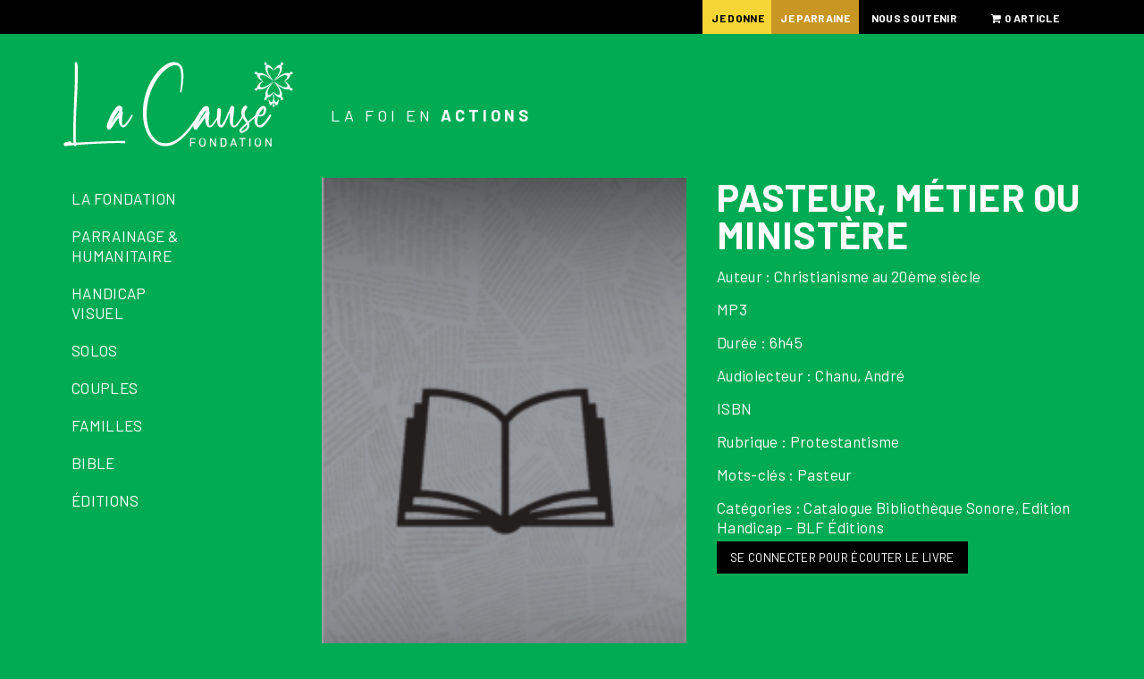

--- FILE ---
content_type: text/html; charset=utf-8
request_url: https://www.google.com/recaptcha/api2/anchor?ar=1&k=6LeXEJ0UAAAAAKj9e2SxuvsvaOIpW944mKCB1T1_&co=aHR0cHM6Ly9sYWNhdXNlLm9yZzo0NDM.&hl=fr&v=TkacYOdEJbdB_JjX802TMer9&size=invisible&anchor-ms=20000&execute-ms=15000&cb=62et0vx56no4
body_size: 45588
content:
<!DOCTYPE HTML><html dir="ltr" lang="fr"><head><meta http-equiv="Content-Type" content="text/html; charset=UTF-8">
<meta http-equiv="X-UA-Compatible" content="IE=edge">
<title>reCAPTCHA</title>
<style type="text/css">
/* cyrillic-ext */
@font-face {
  font-family: 'Roboto';
  font-style: normal;
  font-weight: 400;
  src: url(//fonts.gstatic.com/s/roboto/v18/KFOmCnqEu92Fr1Mu72xKKTU1Kvnz.woff2) format('woff2');
  unicode-range: U+0460-052F, U+1C80-1C8A, U+20B4, U+2DE0-2DFF, U+A640-A69F, U+FE2E-FE2F;
}
/* cyrillic */
@font-face {
  font-family: 'Roboto';
  font-style: normal;
  font-weight: 400;
  src: url(//fonts.gstatic.com/s/roboto/v18/KFOmCnqEu92Fr1Mu5mxKKTU1Kvnz.woff2) format('woff2');
  unicode-range: U+0301, U+0400-045F, U+0490-0491, U+04B0-04B1, U+2116;
}
/* greek-ext */
@font-face {
  font-family: 'Roboto';
  font-style: normal;
  font-weight: 400;
  src: url(//fonts.gstatic.com/s/roboto/v18/KFOmCnqEu92Fr1Mu7mxKKTU1Kvnz.woff2) format('woff2');
  unicode-range: U+1F00-1FFF;
}
/* greek */
@font-face {
  font-family: 'Roboto';
  font-style: normal;
  font-weight: 400;
  src: url(//fonts.gstatic.com/s/roboto/v18/KFOmCnqEu92Fr1Mu4WxKKTU1Kvnz.woff2) format('woff2');
  unicode-range: U+0370-0377, U+037A-037F, U+0384-038A, U+038C, U+038E-03A1, U+03A3-03FF;
}
/* vietnamese */
@font-face {
  font-family: 'Roboto';
  font-style: normal;
  font-weight: 400;
  src: url(//fonts.gstatic.com/s/roboto/v18/KFOmCnqEu92Fr1Mu7WxKKTU1Kvnz.woff2) format('woff2');
  unicode-range: U+0102-0103, U+0110-0111, U+0128-0129, U+0168-0169, U+01A0-01A1, U+01AF-01B0, U+0300-0301, U+0303-0304, U+0308-0309, U+0323, U+0329, U+1EA0-1EF9, U+20AB;
}
/* latin-ext */
@font-face {
  font-family: 'Roboto';
  font-style: normal;
  font-weight: 400;
  src: url(//fonts.gstatic.com/s/roboto/v18/KFOmCnqEu92Fr1Mu7GxKKTU1Kvnz.woff2) format('woff2');
  unicode-range: U+0100-02BA, U+02BD-02C5, U+02C7-02CC, U+02CE-02D7, U+02DD-02FF, U+0304, U+0308, U+0329, U+1D00-1DBF, U+1E00-1E9F, U+1EF2-1EFF, U+2020, U+20A0-20AB, U+20AD-20C0, U+2113, U+2C60-2C7F, U+A720-A7FF;
}
/* latin */
@font-face {
  font-family: 'Roboto';
  font-style: normal;
  font-weight: 400;
  src: url(//fonts.gstatic.com/s/roboto/v18/KFOmCnqEu92Fr1Mu4mxKKTU1Kg.woff2) format('woff2');
  unicode-range: U+0000-00FF, U+0131, U+0152-0153, U+02BB-02BC, U+02C6, U+02DA, U+02DC, U+0304, U+0308, U+0329, U+2000-206F, U+20AC, U+2122, U+2191, U+2193, U+2212, U+2215, U+FEFF, U+FFFD;
}
/* cyrillic-ext */
@font-face {
  font-family: 'Roboto';
  font-style: normal;
  font-weight: 500;
  src: url(//fonts.gstatic.com/s/roboto/v18/KFOlCnqEu92Fr1MmEU9fCRc4AMP6lbBP.woff2) format('woff2');
  unicode-range: U+0460-052F, U+1C80-1C8A, U+20B4, U+2DE0-2DFF, U+A640-A69F, U+FE2E-FE2F;
}
/* cyrillic */
@font-face {
  font-family: 'Roboto';
  font-style: normal;
  font-weight: 500;
  src: url(//fonts.gstatic.com/s/roboto/v18/KFOlCnqEu92Fr1MmEU9fABc4AMP6lbBP.woff2) format('woff2');
  unicode-range: U+0301, U+0400-045F, U+0490-0491, U+04B0-04B1, U+2116;
}
/* greek-ext */
@font-face {
  font-family: 'Roboto';
  font-style: normal;
  font-weight: 500;
  src: url(//fonts.gstatic.com/s/roboto/v18/KFOlCnqEu92Fr1MmEU9fCBc4AMP6lbBP.woff2) format('woff2');
  unicode-range: U+1F00-1FFF;
}
/* greek */
@font-face {
  font-family: 'Roboto';
  font-style: normal;
  font-weight: 500;
  src: url(//fonts.gstatic.com/s/roboto/v18/KFOlCnqEu92Fr1MmEU9fBxc4AMP6lbBP.woff2) format('woff2');
  unicode-range: U+0370-0377, U+037A-037F, U+0384-038A, U+038C, U+038E-03A1, U+03A3-03FF;
}
/* vietnamese */
@font-face {
  font-family: 'Roboto';
  font-style: normal;
  font-weight: 500;
  src: url(//fonts.gstatic.com/s/roboto/v18/KFOlCnqEu92Fr1MmEU9fCxc4AMP6lbBP.woff2) format('woff2');
  unicode-range: U+0102-0103, U+0110-0111, U+0128-0129, U+0168-0169, U+01A0-01A1, U+01AF-01B0, U+0300-0301, U+0303-0304, U+0308-0309, U+0323, U+0329, U+1EA0-1EF9, U+20AB;
}
/* latin-ext */
@font-face {
  font-family: 'Roboto';
  font-style: normal;
  font-weight: 500;
  src: url(//fonts.gstatic.com/s/roboto/v18/KFOlCnqEu92Fr1MmEU9fChc4AMP6lbBP.woff2) format('woff2');
  unicode-range: U+0100-02BA, U+02BD-02C5, U+02C7-02CC, U+02CE-02D7, U+02DD-02FF, U+0304, U+0308, U+0329, U+1D00-1DBF, U+1E00-1E9F, U+1EF2-1EFF, U+2020, U+20A0-20AB, U+20AD-20C0, U+2113, U+2C60-2C7F, U+A720-A7FF;
}
/* latin */
@font-face {
  font-family: 'Roboto';
  font-style: normal;
  font-weight: 500;
  src: url(//fonts.gstatic.com/s/roboto/v18/KFOlCnqEu92Fr1MmEU9fBBc4AMP6lQ.woff2) format('woff2');
  unicode-range: U+0000-00FF, U+0131, U+0152-0153, U+02BB-02BC, U+02C6, U+02DA, U+02DC, U+0304, U+0308, U+0329, U+2000-206F, U+20AC, U+2122, U+2191, U+2193, U+2212, U+2215, U+FEFF, U+FFFD;
}
/* cyrillic-ext */
@font-face {
  font-family: 'Roboto';
  font-style: normal;
  font-weight: 900;
  src: url(//fonts.gstatic.com/s/roboto/v18/KFOlCnqEu92Fr1MmYUtfCRc4AMP6lbBP.woff2) format('woff2');
  unicode-range: U+0460-052F, U+1C80-1C8A, U+20B4, U+2DE0-2DFF, U+A640-A69F, U+FE2E-FE2F;
}
/* cyrillic */
@font-face {
  font-family: 'Roboto';
  font-style: normal;
  font-weight: 900;
  src: url(//fonts.gstatic.com/s/roboto/v18/KFOlCnqEu92Fr1MmYUtfABc4AMP6lbBP.woff2) format('woff2');
  unicode-range: U+0301, U+0400-045F, U+0490-0491, U+04B0-04B1, U+2116;
}
/* greek-ext */
@font-face {
  font-family: 'Roboto';
  font-style: normal;
  font-weight: 900;
  src: url(//fonts.gstatic.com/s/roboto/v18/KFOlCnqEu92Fr1MmYUtfCBc4AMP6lbBP.woff2) format('woff2');
  unicode-range: U+1F00-1FFF;
}
/* greek */
@font-face {
  font-family: 'Roboto';
  font-style: normal;
  font-weight: 900;
  src: url(//fonts.gstatic.com/s/roboto/v18/KFOlCnqEu92Fr1MmYUtfBxc4AMP6lbBP.woff2) format('woff2');
  unicode-range: U+0370-0377, U+037A-037F, U+0384-038A, U+038C, U+038E-03A1, U+03A3-03FF;
}
/* vietnamese */
@font-face {
  font-family: 'Roboto';
  font-style: normal;
  font-weight: 900;
  src: url(//fonts.gstatic.com/s/roboto/v18/KFOlCnqEu92Fr1MmYUtfCxc4AMP6lbBP.woff2) format('woff2');
  unicode-range: U+0102-0103, U+0110-0111, U+0128-0129, U+0168-0169, U+01A0-01A1, U+01AF-01B0, U+0300-0301, U+0303-0304, U+0308-0309, U+0323, U+0329, U+1EA0-1EF9, U+20AB;
}
/* latin-ext */
@font-face {
  font-family: 'Roboto';
  font-style: normal;
  font-weight: 900;
  src: url(//fonts.gstatic.com/s/roboto/v18/KFOlCnqEu92Fr1MmYUtfChc4AMP6lbBP.woff2) format('woff2');
  unicode-range: U+0100-02BA, U+02BD-02C5, U+02C7-02CC, U+02CE-02D7, U+02DD-02FF, U+0304, U+0308, U+0329, U+1D00-1DBF, U+1E00-1E9F, U+1EF2-1EFF, U+2020, U+20A0-20AB, U+20AD-20C0, U+2113, U+2C60-2C7F, U+A720-A7FF;
}
/* latin */
@font-face {
  font-family: 'Roboto';
  font-style: normal;
  font-weight: 900;
  src: url(//fonts.gstatic.com/s/roboto/v18/KFOlCnqEu92Fr1MmYUtfBBc4AMP6lQ.woff2) format('woff2');
  unicode-range: U+0000-00FF, U+0131, U+0152-0153, U+02BB-02BC, U+02C6, U+02DA, U+02DC, U+0304, U+0308, U+0329, U+2000-206F, U+20AC, U+2122, U+2191, U+2193, U+2212, U+2215, U+FEFF, U+FFFD;
}

</style>
<link rel="stylesheet" type="text/css" href="https://www.gstatic.com/recaptcha/releases/TkacYOdEJbdB_JjX802TMer9/styles__ltr.css">
<script nonce="8vvAQUR92GTs1lmNOC4RSA" type="text/javascript">window['__recaptcha_api'] = 'https://www.google.com/recaptcha/api2/';</script>
<script type="text/javascript" src="https://www.gstatic.com/recaptcha/releases/TkacYOdEJbdB_JjX802TMer9/recaptcha__fr.js" nonce="8vvAQUR92GTs1lmNOC4RSA">
      
    </script></head>
<body><div id="rc-anchor-alert" class="rc-anchor-alert"></div>
<input type="hidden" id="recaptcha-token" value="[base64]">
<script type="text/javascript" nonce="8vvAQUR92GTs1lmNOC4RSA">
      recaptcha.anchor.Main.init("[\x22ainput\x22,[\x22bgdata\x22,\x22\x22,\[base64]/[base64]/e2RvbmU6ZmFsc2UsdmFsdWU6ZVtIKytdfTp7ZG9uZTp0cnVlfX19LGkxPWZ1bmN0aW9uKGUsSCl7SC5ILmxlbmd0aD4xMDQ/[base64]/[base64]/[base64]/[base64]/[base64]/[base64]/[base64]/[base64]/[base64]/RXAoZS5QLGUpOlFVKHRydWUsOCxlKX0sRT1mdW5jdGlvbihlLEgsRixoLEssUCl7aWYoSC5oLmxlbmd0aCl7SC5CSD0oSC5vJiYiOlRRUjpUUVI6IigpLEYpLEgubz10cnVlO3RyeXtLPUguSigpLEguWj1LLEguTz0wLEgudT0wLEgudj1LLFA9T3AoRixIKSxlPWU/[base64]/[base64]/[base64]/[base64]\x22,\[base64]\x22,\x22D8OWwo3DjMOfwrTCmnbDvcKnejZVwrnDqGV1BsOqwop9wpvCo8O8w4VIw5dhwrrCr1RDSx/[base64]/Di8OKPsKBw65yKyDDnVLDhDPCtQIgwoTCrDkkwp/[base64]/CgzBNw7jDnUbCvRfClcOgw7/DicOswqEjw48fJxU5wq4BYCVJwpnDpMO0H8KTw4/Cn8K/w4cSGsKZHix+w407OcK5w49nw5FgUcKaw7J7w7I/[base64]/Dt8Kdw5J8RS3CoAzCg8O2w6gLw6PDicKlwpDCtW3CicOxwpPDscOBw7wMOALDu0DDpAcZTnTDlHQSw6UUw7PCqFfCu2DCl8KTwqDCrzgawpLCt8KBwrEjS8O0woV4B3jDqGkYbcK4w5wpw7nCh8OVwqrDlMOYJzPCgcKkw7rCth/DjcKJA8Kow7XCvsKrwpvCjD4/J8KdblZnwrxowoZAwroIw6psw57DtnsjFcOTwq1qwod0EUtXwrnDqjfDjsK5wrzCk2PDlsOvw4/DtMOTQVB8IWxsCkoNEsOFw5TCnsKdw55pdwANF8K+wrklbnbDkVZBUnDDuiBwB1Ytw5vDl8KBCxVUw5N0w4dbwrjDiEfDh8OnDnbDo8OVw7olwqJGwqc/w4PCmAsBFMKBYcKMwptQw4l/[base64]/CvcKTwp0LwqAcCcKnA0lBcMKnwoE3SMOsZsOZwpzCgcOHw7/DmBFgBcKjRMKWZTPCpE1kwoEkwqgLbMOgwpTCuijCkEBPTcKAa8Ktwo4EP1AzOic0Y8KSwqnCngfDv8KKwqvCrgUpDTc5bwZdw5Apw7rDr1xbwqrCujPChkXDg8OHLMOHOMKnwoh8SR/DrMKUL3vDvsOQwrHDgzjDl3Muw7bCvBUAwrDDsjrDv8Osw7RqwrvDp8Onw5JlwrMAwoFVw4EKBcKfIsOjEHnDlMKpNXUuccKPw5kEw5XDp13ChgBGw6nCicOnwphMJ8KfBVDDn8OTG8OwdS/CtFrDlsKJcwFtCBbDqcOEWW3CgMOUwrjDsijCoRfDoMK6wq1yCBATTMOnblZVw7sjwqFrD8K/w5d6eEDDnMOmw6nDv8K/Q8O7woQSbijCtgzChMKiG8Kvw5nCmcK+w6DDpMK7w6vDrF80wrdfcFvCukZjVFXCjTzCisKjw5XDpVwIwrItw5YDwp8IeMKLT8OITAjDoMKNw4dHIhVaS8OjJgchQMKWwqpqQcOLDcO9WsKTcgPDoGBfMcKXw7FEwoLDk8K8wp3Dk8KVaQ8NwrQDHcKwwqHDqcK/FcKDDMKiw6F+w6Fpwp/Dpx/Ch8KWCiQyb2LDu0fCj2wYRVVRe0HDrDrDoHrDk8O2RCYUc8KLwo/[base64]/CmsKAT8OPVBZTe8O/JSvCgy4ew6vDhSLDi3DCmDLDlCTDnngJwr/DiEjDj8OnFxY9C8OMwrRrw7sTw4HDqT8dw796CcKPRDjDs8KyKsOqAk3CpCrCoSknFzsnBcOYcMOmw6oDw4x3RMO6w5zDqW8YaHDDi8Krwq1AI8ONOXXDu8OVw4jCv8K2wqBPwrx+QnJYCV7DjA3CvGDCkFbCiMKtasOdfMOQM1nDjcOnej/DpVZvY1PDpMKSCcO2wpU+P1M5aMOMbsKww7cve8KHw7PDsAwpEC/CswJJwoofwrTCgXzDrTUOw4xIwoDCm3zCrcKlRMOfwpvDlSwRwrDCrUhsP8O+Lhtmwq5zw54nw41vwodocMO2H8OQT8KVWsOsMMOHw4rDtU7CjVHChsKdwqLDqMKEbn3DjRAMwrTCvsO/wp/CssKvHRBDwoZuwpTDom4jBcKew7/[base64]/CkBdweD1Lw5xVTCvCkMOzLW3CqDJ/[base64]/R8Ouwq/DjMKLQj3Di8KSJjvCmsKlwqrCoMOKwqwoScKQwrErJA3DmgjChUDDucOTZMKvKsOLUWBfwoPDvAlxw4nChh1KVMOow7QxIlo7wprDn8OKPcOpdEoXKEXDt8K2w4tSw63DgnXClGHCtgLDnXJ/w7/[base64]/cm/[base64]/DiMKLK8Omw67CiWkLw4LCg8KlKljCn8KWw6fCuS8xJlVzw65sBMKOWAvDoT3DhsKMBcKoL8Okwq7Dpx/Ck8ODN8KDwrXDosOFJsKewoYww7/ClAMCacKvwqYQYwrCvzzCk8KIwoHDicOAw5tOwpHCtFlFHMOKw7lWwqY9w7t2w67CksKSKMKMw4bDp8KIf18dayrDsx9JJMKBw7AKKk4hexvCtX/CqcKCw6QzMsKFw7IqT8OMw6PDoMKjcMKBwq1vwq1KwpPCqWfChgnDnsO0KcKSMcKtw4zDl3xdc1ESwovDhsO8RMOdwoogPcOgYRLCrsOjw6LCgCXDpsKgwpLDvsKQN8KJQmdJacK0Rjg1w5kPw5vDvTAOwpYTwrdAcwPDu8O3w55NEcKWw4/CoSpfbcOTw6jDjinCsQY8w40mwpMKPMOTU35swqTDqsOVFUFRw60Fw6HDoCpZw5vCvQ84QQzCs28zZsKzwoTDhUB+V8OucUAsH8OmPh01w53CkMKMVjvDhsKHwpDDmwsQwrPDo8Ovw4w0w7PDpMOFKMOQCyt/wpPCtwPDlVw0wo/CnhJlw4vDrsKaaHQuOMO3Px5JdH3DncKhYsKfwoXDg8O6V3I9woVlB8K0UcOyJsO1HcOGOcOSwqbDqsO0Fn3Chi8vwp/CrsKgWMOawpx6w7jCv8Ogez01R8ONw7rDrsOFEQo2DsKpwo9gwo7DnnTCnMK7wr5eUcKRRcOzBMKpwpjCocO7UE9vw4R2w4wewpjCknrCs8KcDMONwrXDkDgrwoF+wo9LwrFawpjCoFHCvG3CmXgMwr7CjcKVw5rCi0DCtcKmw5nDmXnDjizCgybCkcKZRU/CnRfDnsOpwo/[base64]/w7U7w5fDhcOrwp4WwpXDo2bDgsO/CMK7w4lxHFEuBTDDpQQEWE3DgQbDozoaw4EVwpzCjWVIEcOVVMOVAsOkw6vCmAlxN2DDlsOjwpw/w6UrwrHCqMKBwr1kBE80DsKlYMOYwqdRwp1iwq8wF8KnwqVFwqhQwqUqwrjDusOVP8K8bQliwp/CosKACcK1ERzCsMK/w7/DhsKsw6czZMKgw4nChSTDoMOqw6HDpMOeHMOWw4bCqsK7QMKRwoPCpMOmTMO9w6oxKcKnwoTDkcKweMOYVcOYBS7Dr00sw5Fqw7XDrcObEsKrw6nCqnNTwqbDocKSw5ZAdSzCtcOVcsOpwoXCpnPDrQo/[base64]/[base64]/[base64]/ChMOTJ8K3PmILbsOhwr4Mw7PClcKqX8KUwr/[base64]/w6cNdiXDq2DDhsKgw5jCn1tECsKmw4YBVXIdWDYOw7LCs3TCu2IrEGvDqljCicKxw4rDmcO7w6TCmk5QwqjDvHTDhMO/w5bDgH5Ew7VaNMOvw4jCikwtwpDDqMOAw7htwpnDvFjDiEzDkEXDi8OHw4XDgh/[base64]/CtcOaKcKFYsOwZx7DlcKzSyrCqcKcC1gYKcORw77Dpn3DjUVoPcK/MXTCt8K9a2AFYsOGw5/DmcOYK0RewoXDg0fDusKYwpnDksObw6MmwqTCkhsgw6h9wodzw40RXwTCj8OCwowewr93GWIQw5JBNcOvw4/DsiNUH8O9S8K3GMK1w6TCk8OZWsKlIMKPw7TCpC/DkE7Cv3vCkMK7wr/DrcKVPlvDvH8/[base64]/ChAtCJ8Oyw5NgAsKhd1HDpsKKwqJZwrnClsOZbz3DnsOpwrJew5s2wp3CoXQsY8KTTgUtRBvCmMKJJUA5wqDDq8OeZMOJw5jCqjInA8K0PcKaw7jClVU6WnDCrA98ZcK6P8Ksw7sXCyHCksKxCgQyb0JmHyUBCMK2DHPDmGzDrRgyw4XDjlBwwphaw7zCkjjDtQN+Vn/CucOPbljDp08Hw7vDtzTCrcO3cMKTbh1Hw5fCgXzCmnl2woHCjcOtLMODNsOFwq3Di8OTYBJzEFPDtMOLEQrCqMKUH8KXDMOKRiDCpEZ8wozDkH3CvFvDvxlGwpvDjMKGwrLDn0FKZsOww7E8JTNcwp5Pw7J3GsOOw5x0wpUMPyx5wrpxTMKmw7TDpMOZw6YAIMO5w4/DrMO7w6kTFQTDsMKWacODNBHDiiEGwrDDmRTClTN2wpnCo8KjDsKHJCLChMKtwpYFFcOKw7bDuyElwrNFGMOIQsOww6HDmsOaL8KbwpFaAcOaNMObCGtzworDulLDhxLDix/CiFXCjSZCXmQxb1BpworDqsOWwq1Rf8KSQsK3w5/DsXPCg8KJwoFvMcKcY0t1w41+wpoGaMKvBnJmwrA1NsKoFMOKeDjDm0Z4fcOHFkzDsBp/PMOIQsOrwrVxPMOifMOhccObw6EZUjYPazvColXCgCnCqnpqEUXDkcKtwqjCosOHPxLDpi3CkMOZw6vDsSvDm8Oew5p/fiHCn1RkaG3CqcKLV0lzw7zCocKrUlJlVMKsSDDDmMKJQW7Du8Kmw7xjAWZcC8OfPsKWCRhpLFDDu3/CkjwXw4/DksKDwotnUhzCo3laMsK5wpjCqj7CgyPCnMODUsKxwqwTOMKOP353w4d7DMOndhxCwpXDk2s8XDtFw73Dgko/[base64]/wqzCiWRFw4TDl8OpwqQzSsKXIcOqw48BwrzCqyrCn8Kiw77CsMOfwownw6nDqsK8XB5Rw5/Co8K8w5YuWcKIRzs+w6kpcGLCnsOnwpMBB8K6Z3hCw7nCp1Bff3ZxHcOdwqfCsnpBw78NTMK9O8OwwqrDpkDCtALCscONdsK2YRnCucKQwrPChEUiwrRRwq8xJcKtw58ccBXCn2YySzBiHsOYwqDCrwsxS2MRwrDCoMK/UsOUw5zDvHzDkBrCm8Owwo1EYQVDw6MKP8KMFMOww7vDhlk+f8KdwpFnRMOhw6vDghLDtm/Cq1kHb8OawpM3wp97wr1jNHfCmMOxElcBFsKRfksEwoUhO1rCj8KEwrE+bcKXwp8gwp7DosK1w4how4vCqT3Ck8OUwr0tw6/DscKvwo0GwpEeRcKcEcKXFXp7wpHDoMKnw5jDqUzDkDgHwpTDiEsRGMO/IG8bw59cwp96NwrCoDRcw5Jjw6DCksK5wqnCuTNKH8K2w7/CjsKpO8OFD8Ocw4QYwqbCosOge8OpYcOsLsK2Qz/DpA9BwqHCocKcw5PDrgHCqcKkw4xUCkPDhnJAw6FmOAPChCjCu8OFWV9rTsKJKsKdwrzDp0F3w4vCnSzDpAXDhsOFwpoUWnHCjsKeMTtIwqw8woIww4rCm8KadjlgwqDCk8K1w74AR0rDusOvwpTCvXl1w5fDocOpOV5BWMOlCsOFw4nDli/DqsOfwoTCpcOzOcOyAcKRX8OKw6HCh1LDoHJ2wr7CgGFIDB1xwoYmRXEFwovClwzDlcKkEsOdV8OucsOBwo3CsMKieMOfwqvCocKWQMOcw6zDkMKpCBbDqnLDhFfDiEl4Vy0ww4zDqSHClMOpw7/[base64]/[base64]/CuiVFwpjDjsKEwotNw6sQbcK8wo/DlMOUeWdpZm7CiysqwronwrZjRcKdw6HDocOyw5cmw6VzVCIkFE3CocKwM0DDnsOgX8KXDTTChcOPw6XDsMORFsOcwpwHfykWwqvDvsOjblHCrcOUwoDCjMOUwr46LMKqSGQpKWBtDcOcUsK7c8KQdjnCtg3DhMO9w6d+awzDpcOiwoTDkhZee8ODwpQUw453w6wDwp/CrHUEbR7Dng7Dh8OwWsK4wqVHwpHDnsOYwrnDvcO1LlJERXvDiXcvwrHDvy4qAcOdGsKzw4XDtMO/[base64]/TirDr8KNwrvClgfCqEYXw4zDhCcMw5tEQ2rCksK/wrnDuk/Di0XCvsKKwo9jw5sMwqw0wroCwoPDtRkYN8OBR8OBw6PCjCVew4JVw484IsOBwpTCk3bCu8K6FMK5W8KCwoPCg2nDj1UfwrzCpcKNwoQFwoFEw4/CgMOrKh7Cm0N+D2rCk2jCmCDCkjhEDjvCscOaBB99w47CpVvDp8O5KcKaPlBrWsOvS8OJw5XCk1fCrcKwF8K1w5/CuMKLw59kL0fCosKDw6FQw5nDq8OyPcK8KsKzwr3Dl8O4wpMNaMOMXcKAF8OmwpgEwpteSEVdeVPClcKpUnnCvcOpw6hGwrLDncO6TD/DvVNfw6TCri4NbxJaccO4ScK5TjBZw7PDiidvw5rCsHNeKsKNMCnClcKgw5U9wo9ow44wwrfClsKYw73DiE/ChEVew7Jxb8KfTmjCoMOoMMOpUj7Dgx4+w5LCtn/CicORw4/[base64]/CozPCvQDDnDxuMMKsJMKywovDlW7CuXR1c3fDq0Eew7kRwqppw4bCqTPDg8KHN2PDpsOrwq9XQcKqwqnDomDClsKQwr44w5lfWMKQCsOdJMOgXMK3BcOkf0vCtE7ChMO6w6XCuC/Cqz4kw7AIN0XCt8Ksw7LDmsO5YlDCnybDvsKsw6rDrVV1V8KUwr5Kw5LDtWbDt8Kjwos/wp0RTUXDjR1/URDDosORbMO/PMKiwrbDtBYKJ8OtwooLw7/CuUgVV8OXwpAMwqPDs8K9w4Vcwqg+H1RJw5gINBPCvcKDwpMMwq3DikckwpIzTyVGfFPCp008wp/Dk8KoRMK+J8OoVAzChcKrw4nDo8O5w5Zgw54YYATDo2fCkAthw5bCiV8hdDfDq2c+WhUqw5bDlcKqw692w4vCvcOsEMOHJcK/J8KQF2V+wr/[base64]/[base64]/[base64]/w6/Cnmhgw6MgwrweZF/CqsOZwpYowr5Pw5R5w59Qwow6wrQAZDA7wprClC/Dl8OewoPDsBh9G8KWw5jCmMKsamRLMW3CpcOAVy3CocKod8OowrzDukI8XcOmwqENEMK7w7sAYsOQAcKLWDAuwqPDh8ODwrfCoVUvwqhxw6fCijfDlMKAeFdBw4JUwqdqIi3DncOLJVPCrRMGwoVQw5I0ScOSZi8Lw5bCicK/KMO1w6V9wolUfSheeijDvAZ2X8OTPBfDi8OJZcKuZncWC8OgNcOGw6PDjmrChsOiw7x3wpVOKmsCw57CrhZoG8ORwopkwq7Ck8KBUng9w5nCrxBBwq/CpihWPSrCsX7DhcOvRGNxw7bDlMOcw5AEwo3Dt07CqGvCnX7DkjgHfArCr8KEw65beMKPMllOwqxOwqwDwqrDp1VXD8ODw47DssKqwovDjsKAEsK4H8OGB8OfT8KuH8KHw4vCuMOCTsKHS1RqwpDCisK9M8KFfMORTBfDrxPCgcOGwpXDssOtIzRQw6LDrMO/[base64]/wqXDlcOew69FBhxNw4rCucKaw7FgPsKrw4bDgsKfEcKJw5nCk8KdwoXCkGUxHMK8wrUbw5oBJcKDwqHCtsKOdQ7DhMOLTgHCsMKyJB7Cu8KmwoPCgF3Dlj7CjsOjwq1KwrzCncOZD03Dli7Cl1LCmsOswoXDsRzDsEsqw7E8GsOSdMOQw4PDnxHDiB/DqTjDux1fBF5JwplCwoLDnykJXMO1AcOiw5BrWwoMwrw1aXbCgQHCoMONw7rDo8K4woYvwrdWw7pSesOHwo8jwozDkMOew68Zw4zDpsKCQMOzYsOTG8OkKCwiwrIfw6J2A8OGwpkOfQHDnsKVGMKMIyLCmcO/wpjDsnzDrsOqw7wxwq8mwrZ0w4PDuQUjIsK7Xxh+JsKYw7FyWzYdwofDlTvCuGZ/w7jDpmHDi37CgFBFw7ozwo/DvUdxdVDDrkXDgsK/w5tBwqBwP8OowpfDqibDjsO7wrl1w6/[base64]/CrcKtamFqUmFvBcKkw5Zow5Rsw5Igwod8w7XDs3NpEsOLwrVeUcOVwpjCmwRxw47ClCnCl8OVNF/CosO3WgZEw61+w5Utw6FsYsKeV8OSJFnCksOHEMKxXjQCfcOqwqpqw4FaM8ORWnssw4fCjm8qD8KgCVbDrGDDi8Kvw5PCs1NtbMKBH8KJKi/[base64]/[base64]/CncOxXzjDhgPDrnbDmSbCssK3woEzLMOVw4DDizTChsOpaArDpHMVUgxGU8KkcMK6XTrDoyEGw4sbFwDDk8Krw7HCo8OCJB0mw7jDqglmTjXCiMKHwrPCp8Odw63Dh8KUw6bDvsO7woEMdm/CssKnb3gnDcOgw6tdw4HDp8OMwqHDo2rDqcKyw6/Dp8KBwowgf8KDMVPDvMKnZ8OwQMOZw6vDtBdFwpJMwqwkT8OEMBDDisKMw6XCv2TDo8OcwpHCnsOSdhE0w5bCu8KUwq3DoDxww45mXsKyw4gsJMOywqh/wqdYRSJVfEXCjQdYZnhPw69gwq/[base64]/w5crC3XCpm9hQMKgw4bDpsKeQcOYecKhw6F6LFLCvhrDuhVYLQV1KXlVAwA7wo04wqBWwovDlsKRF8Kzw67Cp0BcFVIPfcKfLjvCp8KdwrDDn8K/dHvCksOtL33DgsKZAXbDjgFqwpvDtk4+wrPDkG5BIx/Cn8O6blY/QgdHwrzDmWhPDDYcwp9UNsOTw7YUW8Krw5obw4A5A8OzwoLDoCY+wpjDrzbCvcOtfDvDhcK5fMOtUsKdwpnDqcOUJnsTw73DgBBQLcKKwrIsRzrDiU0zw4BMGFNMw7jDnEdxwoHDusOtWcKHwqHChA/Dg3Ykw5/DiBJhcD5VPl7DixxRIsO6RSjDnMOUwohQRA9iwqAEwqY0G1bCq8KCa3pNEWgcwozCrMKrOwLCl1TDtk0bTMO3dsKywqALwr3DnsO/w5/Cn8O9w6MZAsKTw6gQacKYwrTChh/Cr8OcwrrDgXUIw4/Cq3bCmxLDmcOMTy/Dgnhgw5zDmwA8w7rCo8K0woPDtWrCrsKNw7QDw4bDjVLDvsOmLTp+w6vDigvDvcKuTcKhf8O3FTnCrV9DXcK4U8K6LD7CvMOww49LIlLDrUU0bcKaw6/DosK7RcO7NcOEA8K+w7fCh2/DuQ7Dn8KVbcKrwqJlwp3Dgzp3blLDjynCo3Z/d1N/wqTDokXDpsOCDiHCgMKJS8K3dcOzSUvChcO5wrrDmsKOIwrCl37DkEUTw4/[base64]/[base64]/[base64]/CgcKfMMKCw7XDviTCnTnDscO0NSouwr/DkcOZazNKw7Bowq55G8OpwqpEEMK2wpvCqRvCqQoaH8KdwrzCnSFpwrzCuBtiwpZrw60dw7EvDnfDkz3CsRnDlcOVT8KpDcO4w6/CicK3w7sSwoTDs8O8OcKKw51Rw7V5YxMLCDQ0woHCg8KoHinCpMKcE8KEDcKMCG3Cp8K3w4DDhUUaTg7DlMK/[base64]/Dm3dZw6rCnsOadlVew4Y2wphQw4wqwpE1O8KjwrTCkRdcFMKhO8ONw4PDq8KdO0nCjXrCgMKVCMKOJWjCssO5w43DvMOaXCXDrkUNw6dtwpbDhgZKwrhqGF7Du8KKX8O2woDCsmc0wr4oeB/CognDpwsBYcKjNB7Cg2TCllHDqsO8aMKiaBvDjMOCOn8ta8KIbRHCrcKGVcO8csOuwrB2RQLDksKwH8OMDcOCwpfDt8KKw4bDv27CmwAcP8OqUELDncKhwqEswo/CocKPwrzCuQ0Kw6sewr7Cs0bDrg1uNHBpFsOWw47Dt8O8BMKMZcO9d8Oean1nXxhJHsKwwqZYRSbDtsKQwr3Cu3x7w7LCr1JAC8KsXA7DjcK1w6fDhcOPDCtiF8KKU3vCig0zwp7CssKNK8Ozw53DrALDphXDoG3DsAvCu8Omw5jDnsKhw4ZywoXDh1LClMK/IAdpw7IAworDpcOLwqLCnMOXwr1lwpnDkMKXKUrCtnvCvntDPMKudsObHWVYMznDlFoJw7IzwqzCqWkMwo4Cw6RlBTPDhsKuwoLDgcOvTsOgTMO1cVrDpk/CkEjCvMKtCXrDmcK6PDchwrnCjXLDhcK7w4HCnzrCiCkLwpRycsKAVmc3wqUWHS/Dn8Knw4sywo8qVhnCqgRMwox3woHDukzCo8Kbw5RMdgXDoQXDusKpDsKFwqd9w6cxZMO1w5XCo3jDnTDDl8KSesOwQljDiDkTfcOIAx1Dw57DsMOMRRfDvMKRw4AeXSzDpcK7w6XDhcOiw49+N37CqiPCrsKALTl2NcOTQ8K0w5bCsMKTGE5/[base64]/wpjDrXrDmMOuw4XClTdUw70pw6rCiMO5wpPCqzFVZizDmVjDuMKxHcKJMBNMOhI/ecKCwpFZwpXCtnhLw6dFwpwdCG4mw4o+Q1/CuWXDmBx6woFUw6XChMKcdcK7PgcbwqLCtcO3HR5iwqENw69UexHDmcOgw7EobMOowoHClhpdDsOGwrDDi0RpwqMoKcKfRXnCpi3CgsOQw7Zuw7DDqMKOwqDCusKwXE7DlsOUwpQ/KcKWw4nDqSExwoUQaC15wqMDw7/[base64]/CgsKdPh8RIMKJw5XCpV8YfjnDu3/DqD1LwpbDncKsaxHDvj03AMO0wr7DnmTDscO+wr1iwo9LFEQGYVBjw5HCj8KlwpltPF7DgDHDkMOGw6zDsDHDkMOMOyzDrcKKNcOSacOmw7/Du1HChMOKw5nCiwHCncOzw4TDtcOewqlWw7YvRsKpSyzCh8KcwrDCkG7CkMKaw77Dsgs3EsODw4LDvifCtlLCocKSERTDjEfCi8O1Xy7CkHAsAsOFwqzDllduXC7DsMOXw4AMDQsMwr7DhEXDi0JrF3Zmw5bCsAA8RUN1PxfCu2Ncw5vDh3/Cry7CjMKiwqrCnVc8woETTsK1w67CoMKuwpHDkRhWw4lOwozDpsK6TzMDwobCtMKpw5/CmQrDkcOdPUsjw71bXlINwpzCm0xAwr9Swo8cdMKiLngHwoAJG8Kew4JUHMKqwrvCpsOSw5Unw47DkcKTR8Kaw4/[base64]/LMOYw7jCpMO4w6rCtcKQwo7Cryctwr7CgcO1wq5/T8KVwrd/wpXDhnzCmcKwwq7CpGIXw5NfwqfCmizCr8KiwqpGWcO7wrHDnsOJcQ3CpyVYwrrClkRxV8OOwq02RkXDisK8HE7CvMOgWsKxJMOIAMKWAHDCrcODwrrCi8KSw77CjS0Hw4hbw51Dwrk4SsOqwp8lO2vCpMOZZG/Chg4vOyQVSQbDksKZw4LDvMOQwrTCqnzDtz5PHT/Cq0h1K8KVw6DDjsOhwrfDpMO+JcOvRSTDscKjw5cLw6pjCMOzesKeSsKpwpd8HBNkZsKFC8OUwqzDh2NqJCvDvsOHNEdlc8KuJMOAIiJ/A8Kuwr17w7hOF2nCiFoZwqvCpRleeitqw6jDj8O4wqoLDmDCvsO6wrEPWwtZw4A+w4t/PsKWaTbCvMOuwoTClx57KcOTwoo2w5JAfMK3LsKBwqxiAUghMMKEwobCqCDCigcTwq5Mwo3CrcOHw7V+GmjCv2tpw60HwrLDu8K9YV8qwrDCmHASHQ8QwofDrcKBbMO/wpLDoMOswrvDkMKiwqUmwqJENSFqS8O3w7vDjgs1w6PDi8KIYsKAw5/[base64]/[base64]/w5M/wpNZNhPDokzDksORwpPClcKWw74MwqvClhrDvVNNw4HCvMOWdUE6woM7w6TCuD04WMOaDsOvE8OgE8OMw7/DsSPCtcK2w7/[base64]/DhCnDv3jCtRIqw6nCuBAZMsKtXW/DjMOBKsK/w5vCmB8HXcKuGEHCtlTCoEEWw6Mzw6TCiR7ChXLDoW3DnURddMK3MMKBEsK/U1bCn8Kqwr9TwoXCjsO/wp3Cr8Ktwo7CmsOywp7DhsOdw74OR3R9F33CjMKQSHtZw5xjw7kSwrjDghnCusO6f03DsCDDnnbCtlI6YyvDqFF0KQJHwoAtw6EtYxzDr8OwwqjDncOVDAtIw5YBIsKyw6oCw4ZEdsKww7rCuRM/w7NGwq/DozFMw7J1w6PDiWvCjBnCisOUwrvDg8OKKsKqwrDCiCl5wpIQwq06wptvTMKGwoZKEBNqDSnCkm/CkcO4wqfCnw/DgMKURTHDtMK+woDCpcOJw4PCtcKgwq09w581wrZLaghcw4IWwoUNwqLDohLCrXNULippwqnDiT1uw67Dr8O/w47Dnjo8NcKyw5QOw6rCqcO7acOcLBvCkj3CmXHCtDoJw5tAwrLDrDVBZMK1dMKkbsOEw6tWOlNOMR/CqsO0QGQPwpDCn0PCmB7CkMOPYcOUw7w1woJ6wos/w5bCqhnCh0NWZgUubn3CnArDkEXDpyVIPsOJwqVbw5bCi1TCqcKqw6bDtsK8YBfCqcKtwrd7wrHCj8Kww6xUX8KIA8OtworCpMKtwo84w5QOLcKQwqDCgcOXP8KYw7ATTsK/wo4vajbDtmzDkMOIbcOXb8ORwrbDpB0GQMORZ8O9wr9Qw69Uw6URw6tiM8OeRW/CkgFQw4IaF2R/[base64]/DjQLDg8KdHkluesKJw6xnwrzDtWAqRMOawoQRZDjChTt6Djw2GjvDm8KQw4rCsFHCvsKEw407w40vwpoICMOCw64xw4MZwrnDsX1aFsKKw6UGwoh7wp3ChHQfG1DCpMO0Xw0Uw5HCr8ORwqfDjnDDrsOADWEcHhMiwrsRwpfDpB/DjG5jwrIwSHHCicOMWMOpe8Kvwo7DgsK/wrvCsSLDsnERw4LDpMKZwpNYacKuOUjCqsOzD1/DtTdfw7RXwowRBgnCiy5Xw4zCi8KZwoIdw64iwpPCj0Y1RsKPw4IhwrlGw64QJjbClmjCrCBMw5/Ct8Kuw6jCilQRwrlFHgPCjzfDpMKVWsOcwozDnRTCk8Opwpdpwp4mwo4rLQzCoREDDcOKwocgSE/CvMKWw5Bnw5UEMMKjUMOnDFQTwpZjwrpUw5pZwogAw488w7fDu8OXTsOAZsO0wrRwbMKpUcKRwp5fwovDgMKNw6LDvD3CrsO8ayAnXMKMw4jDoMOFP8O+wqLCsSR3w5NKw6MVwp3Dt0/CnsOqTcO1B8Kbc8O1XMODGsO2w6DCtEvDkcK7w7nCl3XCmVjCow/CuArDhMOPwotpLcOjMsOBJ8KCw4paw7JNwoMTw5Vpw5YLwrUeBmFgVsKawr09w7XCgSgAJQACw6nCpmwFw4kqw4BUwpXCmsOXwrDCvzdhwo43BMKueMOacMKrRsKIFFzDiy5Ud0RwwpXCv8ORVcOzAC7Dh8KHacOhw4RewrnCqy7CqsK6wq/CsEjDucKcwqDDggPDjVLClMKLw67CnsKeYcOCNsOZwqUvKsK/w54Rw7LCvsOhc8ODwoHCkWAqwpPCsgxWw4wowpbCqh1wwpfDl8O2wq1pNsKbLMOPemzDtlMOfj0YQcOGbMOhw48GJkTDkBLCk2zDlMOkwrvDpykFwoHDv2jClBfCq8KRPMOjN8KcwqfDocOte8KRw5/[base64]/Cj3XCnC4+wqRXw4TDjk0kbipMUcO0VDR8w7rCiEfCrcKLw4dXw5fCp8Kcw4jCh8Ksw6x9w5rCpgsPw5/Cj8KEwrfCjcO/w6TDt2UlwqtYw7HDp8OKwrzDhkfCqcO+w7tyFSVAPVjDsWpKfRTDlEPDtw1eQ8KcwqnDpWLCpHd/[base64]/wrtkGMO5w4lxT1XDisOpV8Klw5YMwp9ECMK1wofDvsOowpTCgsO9UkFyfldIwq8XdGrCu2dlw5nCnmQKR2XDh8K8DA48DkHDvMOfw5RCw5zDtETDs3jDgDPClsOqc3sJDk4CE1UOZcKJw5tEMSIYXMKmTMO4G8Ocw7cxR0IcaikhwrvDhcODVHlhBXbDrsKkw6Axw7/Dk1dJw5tkBRtiXcO/wrsgK8OWCUlyw7vDm8KdwqhNwqJDw4hyIcKow5vDhMODM8OGOXtgwrnDuMO7w6/CohrDnS7Ch8OdR8OOamBbw5/Ch8KIwrgtK3oywpLDpErDrsOYdMK4w7ZGTU/DnAbCtnwSwqFGHh5Hw5hMwrHDocK2A2zCklrCusOyPhnCminDucK/wqN/wqfDmMOCEE/DsmMmNhXDi8OmwojDocOOwr9CV8OkQMOJwoFlCwcxe8OPwpchw55zDGo4HxUXZMOaw5kzVTQhTVvCt8O/CsOCwojCimbDpMKjbD3CrAzCrERBfMONw6kNw7jCg8K7woB9wqQNwrcrO21iK21RagnCs8K4asONfSEkS8OYw7g4XcOVwqdkc8OVODIWwrZLDsO3wrDCqsOsWxp3woxuw5DCgg3CmcKDw4FnHw/Cl8KgwqjCiTVkKcK9wojDjGXDp8Krw7sCw4hqFFfCjsK7w7/Ds1DChcKYT8KfCFRGwrDClGIHSBlDwr1ww5HCocOswqvDm8K7wq3DtGLCtMKBw5ggwp5Sw6tmQcKiw4nCkx/CsA/CjEAfOcK6asKaNHtiw5kPb8OuwrIFwqEeXsK8w4sjw7d7ZcK9w4BjKsKvCsK0w41NwqocB8KHwr0gS01pTSYBw60BJknDvEJDw7rCvG/Dv8OBWw/CiMOXwobDvMOsw4cTwqpONyQ/FTdHAMOlw6IZaFcNw6V5WsKrwonDs8OCaTXDi8KOw7UCAV/[base64]/[base64]/Cj8KzwpLDi1JLwpnDsmB5w4QTd01TQ8K5X8KbPMOtwqXCpMKWwr/[base64]/DkGBKw7HDmGrDgsOLdUDCjcOjwrBKdsKzPEE7AMKWw5hEw53DocKdw57CjQ0nV8Oiw7DDp8KswqRnwpwNQMKTXUnDoWHClsK6w4zCn8KmwpUGwrHDmnHDoz7CgMO5woNHWFwbRV/[base64]/DggkWw7DDrkLCmsKlBk/CrR5JwrjClj0QM0bCrhkJYMOWRmbCgVkFw67Ds8KmwrYRa1TCs3kUMcKCRcOrw47DthLCvBrDt8O7R8K0w6zCgsO/[base64]/DjwbCvMK8w5MEwpwywoUrIFXCoMK8dA8OwrXDmsKZwrdywpTDk8OrwolJbBkLw5kSw5rCpsK9dMOHwqhxdcK0w6NLO8Kaw7RLKzvCmUXCoznCrsKSV8OXwqTDkCklw44tw5J0wr9Tw6xkw7RmwqIvwpjCtR/DnTDCtkPCmQFFw4hnA8KDw4FhNAkeLARdwpB4woo8w7LCtE5vMcOmUMK7AMOSw4zCgicdTcKsw7jCmsKGw5PDjMKQw7bDuWV7wrA/FRHCtsKUw6tlUcKwRHBkwqklWMOdwpHCin0IwqvCvn/[base64]/CnMODRgZ4AcK6wrtnfRsCwr9rAk3Co8OdPMKNwqU3bcKtw4h6w5fDtMK6w5/DiMOPwpDCqcKSDmTCmC8tworCnRvCq1XCmcK5CsOOw74tfMKsw60oUsKaw7AuZSUTwotrw7bCoMO/[base64]/CxhHwo8nwpDCg8ObwpvDj8OiV2TDtFvCvMO/wpd8w4pOwrIQw4Q6w4V4wq/Du8OMYsKCdsKwcW4FwqDDqcK1w4PCicOTwpVtw4XCuMOZQzwoK8OHHsOLABQiwo3DmsOHKMK9\x22],null,[\x22conf\x22,null,\x226LeXEJ0UAAAAAKj9e2SxuvsvaOIpW944mKCB1T1_\x22,0,null,null,null,0,[21,125,63,73,95,87,41,43,42,83,102,105,109,121],[7668936,793],0,null,null,null,null,0,null,0,null,700,1,null,0,\[base64]/tzcYADoGZWF6dTZkEg4Iiv2INxgAOgVNZklJNBoZCAMSFR0U8JfjNw7/vqUGGcSdCRmc4owCGQ\\u003d\\u003d\x22,0,0,null,null,1,null,0,1],\x22https://lacause.org:443\x22,null,[3,1,1],null,null,null,1,3600,[\x22https://www.google.com/intl/fr/policies/privacy/\x22,\x22https://www.google.com/intl/fr/policies/terms/\x22],\x22NavPPYt46hwLJy1gX+GqEbdiCzd6Dxh7L087ZkMHacU\\u003d\x22,1,0,null,1,1764877251768,0,0,[147,175],null,[61],\x22RC-whGM-AePj38RQw\x22,null,null,null,null,null,\x220dAFcWeA5VIODp2NsvYwA2S5fMb0IWUViyWhC9OAkXSDzDdjXu9OBSAMDCj7A61TvDjgL3-rXrUARkvPx58aCVJ9h5z98hfgSphw\x22,1764960051930]");
    </script></body></html>

--- FILE ---
content_type: text/css
request_url: https://cividesk-lacause.b-cdn.net/wp-content/plugins/wc_sonore_product/assets/css/app.css?ver=1.2
body_size: -195
content:

.swp_button_disabled {
  pointer-events: none;
  cursor: progress;
  opacity: .7;
}

.fa-loader-icon {
  font-size: 14px;
}

--- FILE ---
content_type: text/css
request_url: https://cividesk-lacause.b-cdn.net/wp-content/themes/lacause/style.min.css?ver=1.0.13
body_size: 24407
content:
/*!
Theme Name: La Cause
Theme URI: https://www.lacause.org
Author: Fruit du dragon
Author URI: http://fruitdudragon.com
Description: 
Version: 1.0.13
License: GNU General Public License v3 or Later
Text Domain: lacause
Tags: 
*//*!
 * Font Awesome Free 5.15.4 by @fontawesome - https://fontawesome.com
 * License - https://fontawesome.com/license/free (Icons: CC BY 4.0, Fonts: SIL OFL 1.1, Code: MIT License)
 */.fa,.fab,.fad,.fal,.far,.fas{-moz-osx-font-smoothing:grayscale;-webkit-font-smoothing:antialiased;display:inline-block;font-style:normal;font-variant:normal;text-rendering:auto;line-height:1}.fa-lg{font-size:1.33333em;line-height:.75em;vertical-align:-0.0667em}.fa-xs{font-size:.75em}.fa-sm{font-size:.875em}.fa-1x{font-size:1em}.fa-2x{font-size:2em}.fa-3x{font-size:3em}.fa-4x{font-size:4em}.fa-5x{font-size:5em}.fa-6x{font-size:6em}.fa-7x{font-size:7em}.fa-8x{font-size:8em}.fa-9x{font-size:9em}.fa-10x{font-size:10em}.fa-fw{text-align:center;width:1.25em}.fa-ul{list-style-type:none;margin-left:2.5em;padding-left:0}.fa-ul>li{position:relative}.fa-li{left:-2em;position:absolute;text-align:center;width:2em;line-height:inherit}.fa-border{border:.08em solid #eee;border-radius:.1em;padding:.2em .25em .15em}.fa-pull-left{float:left}.fa-pull-right{float:right}.fa.fa-pull-left,.fab.fa-pull-left,.fal.fa-pull-left,.far.fa-pull-left,.fas.fa-pull-left{margin-right:.3em}.fa.fa-pull-right,.fab.fa-pull-right,.fal.fa-pull-right,.far.fa-pull-right,.fas.fa-pull-right{margin-left:.3em}.fa-spin{animation:fa-spin 2s linear infinite}.fa-pulse{animation:fa-spin 1s steps(8) infinite}@keyframes fa-spin{0%{transform:rotate(0deg)}to{transform:rotate(1turn)}}.fa-rotate-90{-ms-filter:"progid:DXImageTransform.Microsoft.BasicImage(rotation=1)";transform:rotate(90deg)}.fa-rotate-180{-ms-filter:"progid:DXImageTransform.Microsoft.BasicImage(rotation=2)";transform:rotate(180deg)}.fa-rotate-270{-ms-filter:"progid:DXImageTransform.Microsoft.BasicImage(rotation=3)";transform:rotate(270deg)}.fa-flip-horizontal{-ms-filter:"progid:DXImageTransform.Microsoft.BasicImage(rotation=0, mirror=1)";transform:scaleX(-1)}.fa-flip-vertical{transform:scaleY(-1)}.fa-flip-both,.fa-flip-horizontal.fa-flip-vertical,.fa-flip-vertical{-ms-filter:"progid:DXImageTransform.Microsoft.BasicImage(rotation=2, mirror=1)"}.fa-flip-both,.fa-flip-horizontal.fa-flip-vertical{transform:scale(-1)}:root .fa-flip-both,:root .fa-flip-horizontal,:root .fa-flip-vertical,:root .fa-rotate-90,:root .fa-rotate-180,:root .fa-rotate-270{filter:none}.fa-stack{display:inline-block;height:2em;line-height:2em;position:relative;vertical-align:middle;width:2.5em}.fa-stack-1x,.fa-stack-2x{left:0;position:absolute;text-align:center;width:100%}.fa-stack-1x{line-height:inherit}.fa-stack-2x{font-size:2em}.fa-inverse{color:#fff}.fa-500px:before{content:""}.fa-accessible-icon:before{content:""}.fa-accusoft:before{content:""}.fa-acquisitions-incorporated:before{content:""}.fa-ad:before{content:""}.fa-address-book:before{content:""}.fa-address-card:before{content:""}.fa-adjust:before{content:""}.fa-adn:before{content:""}.fa-adversal:before{content:""}.fa-affiliatetheme:before{content:""}.fa-air-freshener:before{content:""}.fa-airbnb:before{content:""}.fa-algolia:before{content:""}.fa-align-center:before{content:""}.fa-align-justify:before{content:""}.fa-align-left:before{content:""}.fa-align-right:before{content:""}.fa-alipay:before{content:""}.fa-allergies:before{content:""}.fa-amazon:before{content:""}.fa-amazon-pay:before{content:""}.fa-ambulance:before{content:""}.fa-american-sign-language-interpreting:before{content:""}.fa-amilia:before{content:""}.fa-anchor:before{content:""}.fa-android:before{content:""}.fa-angellist:before{content:""}.fa-angle-double-down:before{content:""}.fa-angle-double-left:before{content:""}.fa-angle-double-right:before{content:""}.fa-angle-double-up:before{content:""}.fa-angle-down:before{content:""}.fa-angle-left:before{content:""}.fa-angle-right:before{content:""}.fa-angle-up:before{content:""}.fa-angry:before{content:""}.fa-angrycreative:before{content:""}.fa-angular:before{content:""}.fa-ankh:before{content:""}.fa-app-store:before{content:""}.fa-app-store-ios:before{content:""}.fa-apper:before{content:""}.fa-apple:before{content:""}.fa-apple-alt:before{content:""}.fa-apple-pay:before{content:""}.fa-archive:before{content:""}.fa-archway:before{content:""}.fa-arrow-alt-circle-down:before{content:""}.fa-arrow-alt-circle-left:before{content:""}.fa-arrow-alt-circle-right:before{content:""}.fa-arrow-alt-circle-up:before{content:""}.fa-arrow-circle-down:before{content:""}.fa-arrow-circle-left:before{content:""}.fa-arrow-circle-right:before{content:""}.fa-arrow-circle-up:before{content:""}.fa-arrow-down:before{content:""}.fa-arrow-left:before{content:""}.fa-arrow-right:before{content:""}.fa-arrow-up:before{content:""}.fa-arrows-alt:before{content:""}.fa-arrows-alt-h:before{content:""}.fa-arrows-alt-v:before{content:""}.fa-artstation:before{content:""}.fa-assistive-listening-systems:before{content:""}.fa-asterisk:before{content:""}.fa-asymmetrik:before{content:""}.fa-at:before{content:""}.fa-atlas:before{content:""}.fa-atlassian:before{content:""}.fa-atom:before{content:""}.fa-audible:before{content:""}.fa-audio-description:before{content:""}.fa-autoprefixer:before{content:""}.fa-avianex:before{content:""}.fa-aviato:before{content:""}.fa-award:before{content:""}.fa-aws:before{content:""}.fa-baby:before{content:""}.fa-baby-carriage:before{content:""}.fa-backspace:before{content:""}.fa-backward:before{content:""}.fa-bacon:before{content:""}.fa-bacteria:before{content:""}.fa-bacterium:before{content:""}.fa-bahai:before{content:""}.fa-balance-scale:before{content:""}.fa-balance-scale-left:before{content:""}.fa-balance-scale-right:before{content:""}.fa-ban:before{content:""}.fa-band-aid:before{content:""}.fa-bandcamp:before{content:""}.fa-barcode:before{content:""}.fa-bars:before{content:""}.fa-baseball-ball:before{content:""}.fa-basketball-ball:before{content:""}.fa-bath:before{content:""}.fa-battery-empty:before{content:""}.fa-battery-full:before{content:""}.fa-battery-half:before{content:""}.fa-battery-quarter:before{content:""}.fa-battery-three-quarters:before{content:""}.fa-battle-net:before{content:""}.fa-bed:before{content:""}.fa-beer:before{content:""}.fa-behance:before{content:""}.fa-behance-square:before{content:""}.fa-bell:before{content:""}.fa-bell-slash:before{content:""}.fa-bezier-curve:before{content:""}.fa-bible:before{content:""}.fa-bicycle:before{content:""}.fa-biking:before{content:""}.fa-bimobject:before{content:""}.fa-binoculars:before{content:""}.fa-biohazard:before{content:""}.fa-birthday-cake:before{content:""}.fa-bitbucket:before{content:""}.fa-bitcoin:before{content:""}.fa-bity:before{content:""}.fa-black-tie:before{content:""}.fa-blackberry:before{content:""}.fa-blender:before{content:""}.fa-blender-phone:before{content:""}.fa-blind:before{content:""}.fa-blog:before{content:""}.fa-blogger:before{content:""}.fa-blogger-b:before{content:""}.fa-bluetooth:before{content:""}.fa-bluetooth-b:before{content:""}.fa-bold:before{content:""}.fa-bolt:before{content:""}.fa-bomb:before{content:""}.fa-bone:before{content:""}.fa-bong:before{content:""}.fa-book:before{content:""}.fa-book-dead:before{content:""}.fa-book-medical:before{content:""}.fa-book-open:before{content:""}.fa-book-reader:before{content:""}.fa-bookmark:before{content:""}.fa-bootstrap:before{content:""}.fa-border-all:before{content:""}.fa-border-none:before{content:""}.fa-border-style:before{content:""}.fa-bowling-ball:before{content:""}.fa-box:before{content:""}.fa-box-open:before{content:""}.fa-box-tissue:before{content:""}.fa-boxes:before{content:""}.fa-braille:before{content:""}.fa-brain:before{content:""}.fa-bread-slice:before{content:""}.fa-briefcase:before{content:""}.fa-briefcase-medical:before{content:""}.fa-broadcast-tower:before{content:""}.fa-broom:before{content:""}.fa-brush:before{content:""}.fa-btc:before{content:""}.fa-buffer:before{content:""}.fa-bug:before{content:""}.fa-building:before{content:""}.fa-bullhorn:before{content:""}.fa-bullseye:before{content:""}.fa-burn:before{content:""}.fa-buromobelexperte:before{content:""}.fa-bus:before{content:""}.fa-bus-alt:before{content:""}.fa-business-time:before{content:""}.fa-buy-n-large:before{content:""}.fa-buysellads:before{content:""}.fa-calculator:before{content:""}.fa-calendar:before{content:""}.fa-calendar-alt:before{content:""}.fa-calendar-check:before{content:""}.fa-calendar-day:before{content:""}.fa-calendar-minus:before{content:""}.fa-calendar-plus:before{content:""}.fa-calendar-times:before{content:""}.fa-calendar-week:before{content:""}.fa-camera:before{content:""}.fa-camera-retro:before{content:""}.fa-campground:before{content:""}.fa-canadian-maple-leaf:before{content:""}.fa-candy-cane:before{content:""}.fa-cannabis:before{content:""}.fa-capsules:before{content:""}.fa-car:before{content:""}.fa-car-alt:before{content:""}.fa-car-battery:before{content:""}.fa-car-crash:before{content:""}.fa-car-side:before{content:""}.fa-caravan:before{content:""}.fa-caret-down:before{content:""}.fa-caret-left:before{content:""}.fa-caret-right:before{content:""}.fa-caret-square-down:before{content:""}.fa-caret-square-left:before{content:""}.fa-caret-square-right:before{content:""}.fa-caret-square-up:before{content:""}.fa-caret-up:before{content:""}.fa-carrot:before{content:""}.fa-cart-arrow-down:before{content:""}.fa-cart-plus:before{content:""}.fa-cash-register:before{content:""}.fa-cat:before{content:""}.fa-cc-amazon-pay:before{content:""}.fa-cc-amex:before{content:""}.fa-cc-apple-pay:before{content:""}.fa-cc-diners-club:before{content:""}.fa-cc-discover:before{content:""}.fa-cc-jcb:before{content:""}.fa-cc-mastercard:before{content:""}.fa-cc-paypal:before{content:""}.fa-cc-stripe:before{content:""}.fa-cc-visa:before{content:""}.fa-centercode:before{content:""}.fa-centos:before{content:""}.fa-certificate:before{content:""}.fa-chair:before{content:""}.fa-chalkboard:before{content:""}.fa-chalkboard-teacher:before{content:""}.fa-charging-station:before{content:""}.fa-chart-area:before{content:""}.fa-chart-bar:before{content:""}.fa-chart-line:before{content:""}.fa-chart-pie:before{content:""}.fa-check:before{content:""}.fa-check-circle:before{content:""}.fa-check-double:before{content:""}.fa-check-square:before{content:""}.fa-cheese:before{content:""}.fa-chess:before{content:""}.fa-chess-bishop:before{content:""}.fa-chess-board:before{content:""}.fa-chess-king:before{content:""}.fa-chess-knight:before{content:""}.fa-chess-pawn:before{content:""}.fa-chess-queen:before{content:""}.fa-chess-rook:before{content:""}.fa-chevron-circle-down:before{content:""}.fa-chevron-circle-left:before{content:""}.fa-chevron-circle-right:before{content:""}.fa-chevron-circle-up:before{content:""}.fa-chevron-down:before{content:""}.fa-chevron-left:before{content:""}.fa-chevron-right:before{content:""}.fa-chevron-up:before{content:""}.fa-child:before{content:""}.fa-chrome:before{content:""}.fa-chromecast:before{content:""}.fa-church:before{content:""}.fa-circle:before{content:""}.fa-circle-notch:before{content:""}.fa-city:before{content:""}.fa-clinic-medical:before{content:""}.fa-clipboard:before{content:""}.fa-clipboard-check:before{content:""}.fa-clipboard-list:before{content:""}.fa-clock:before{content:""}.fa-clone:before{content:""}.fa-closed-captioning:before{content:""}.fa-cloud:before{content:""}.fa-cloud-download-alt:before{content:""}.fa-cloud-meatball:before{content:""}.fa-cloud-moon:before{content:""}.fa-cloud-moon-rain:before{content:""}.fa-cloud-rain:before{content:""}.fa-cloud-showers-heavy:before{content:""}.fa-cloud-sun:before{content:""}.fa-cloud-sun-rain:before{content:""}.fa-cloud-upload-alt:before{content:""}.fa-cloudflare:before{content:""}.fa-cloudscale:before{content:""}.fa-cloudsmith:before{content:""}.fa-cloudversify:before{content:""}.fa-cocktail:before{content:""}.fa-code:before{content:""}.fa-code-branch:before{content:""}.fa-codepen:before{content:""}.fa-codiepie:before{content:""}.fa-coffee:before{content:""}.fa-cog:before{content:""}.fa-cogs:before{content:""}.fa-coins:before{content:""}.fa-columns:before{content:""}.fa-comment:before{content:""}.fa-comment-alt:before{content:""}.fa-comment-dollar:before{content:""}.fa-comment-dots:before{content:""}.fa-comment-medical:before{content:""}.fa-comment-slash:before{content:""}.fa-comments:before{content:""}.fa-comments-dollar:before{content:""}.fa-compact-disc:before{content:""}.fa-compass:before{content:""}.fa-compress:before{content:""}.fa-compress-alt:before{content:""}.fa-compress-arrows-alt:before{content:""}.fa-concierge-bell:before{content:""}.fa-confluence:before{content:""}.fa-connectdevelop:before{content:""}.fa-contao:before{content:""}.fa-cookie:before{content:""}.fa-cookie-bite:before{content:""}.fa-copy:before{content:""}.fa-copyright:before{content:""}.fa-cotton-bureau:before{content:""}.fa-couch:before{content:""}.fa-cpanel:before{content:""}.fa-creative-commons:before{content:""}.fa-creative-commons-by:before{content:""}.fa-creative-commons-nc:before{content:""}.fa-creative-commons-nc-eu:before{content:""}.fa-creative-commons-nc-jp:before{content:""}.fa-creative-commons-nd:before{content:""}.fa-creative-commons-pd:before{content:""}.fa-creative-commons-pd-alt:before{content:""}.fa-creative-commons-remix:before{content:""}.fa-creative-commons-sa:before{content:""}.fa-creative-commons-sampling:before{content:""}.fa-creative-commons-sampling-plus:before{content:""}.fa-creative-commons-share:before{content:""}.fa-creative-commons-zero:before{content:""}.fa-credit-card:before{content:""}.fa-critical-role:before{content:""}.fa-crop:before{content:""}.fa-crop-alt:before{content:""}.fa-cross:before{content:""}.fa-crosshairs:before{content:""}.fa-crow:before{content:""}.fa-crown:before{content:""}.fa-crutch:before{content:""}.fa-css3:before{content:""}.fa-css3-alt:before{content:""}.fa-cube:before{content:""}.fa-cubes:before{content:""}.fa-cut:before{content:""}.fa-cuttlefish:before{content:""}.fa-d-and-d:before{content:""}.fa-d-and-d-beyond:before{content:""}.fa-dailymotion:before{content:""}.fa-dashcube:before{content:""}.fa-database:before{content:""}.fa-deaf:before{content:""}.fa-deezer:before{content:""}.fa-delicious:before{content:""}.fa-democrat:before{content:""}.fa-deploydog:before{content:""}.fa-deskpro:before{content:""}.fa-desktop:before{content:""}.fa-dev:before{content:""}.fa-deviantart:before{content:""}.fa-dharmachakra:before{content:""}.fa-dhl:before{content:""}.fa-diagnoses:before{content:""}.fa-diaspora:before{content:""}.fa-dice:before{content:""}.fa-dice-d20:before{content:""}.fa-dice-d6:before{content:""}.fa-dice-five:before{content:""}.fa-dice-four:before{content:""}.fa-dice-one:before{content:""}.fa-dice-six:before{content:""}.fa-dice-three:before{content:""}.fa-dice-two:before{content:""}.fa-digg:before{content:""}.fa-digital-ocean:before{content:""}.fa-digital-tachograph:before{content:""}.fa-directions:before{content:""}.fa-discord:before{content:""}.fa-discourse:before{content:""}.fa-disease:before{content:""}.fa-divide:before{content:""}.fa-dizzy:before{content:""}.fa-dna:before{content:""}.fa-dochub:before{content:""}.fa-docker:before{content:""}.fa-dog:before{content:""}.fa-dollar-sign:before{content:""}.fa-dolly:before{content:""}.fa-dolly-flatbed:before{content:""}.fa-donate:before{content:""}.fa-door-closed:before{content:""}.fa-door-open:before{content:""}.fa-dot-circle:before{content:""}.fa-dove:before{content:""}.fa-download:before{content:""}.fa-draft2digital:before{content:""}.fa-drafting-compass:before{content:""}.fa-dragon:before{content:""}.fa-draw-polygon:before{content:""}.fa-dribbble:before{content:""}.fa-dribbble-square:before{content:""}.fa-dropbox:before{content:""}.fa-drum:before{content:""}.fa-drum-steelpan:before{content:""}.fa-drumstick-bite:before{content:""}.fa-drupal:before{content:""}.fa-dumbbell:before{content:""}.fa-dumpster:before{content:""}.fa-dumpster-fire:before{content:""}.fa-dungeon:before{content:""}.fa-dyalog:before{content:""}.fa-earlybirds:before{content:""}.fa-ebay:before{content:""}.fa-edge:before{content:""}.fa-edge-legacy:before{content:""}.fa-edit:before{content:""}.fa-egg:before{content:""}.fa-eject:before{content:""}.fa-elementor:before{content:""}.fa-ellipsis-h:before{content:""}.fa-ellipsis-v:before{content:""}.fa-ello:before{content:""}.fa-ember:before{content:""}.fa-empire:before{content:""}.fa-envelope:before{content:""}.fa-envelope-open:before{content:""}.fa-envelope-open-text:before{content:""}.fa-envelope-square:before{content:""}.fa-envira:before{content:""}.fa-equals:before{content:""}.fa-eraser:before{content:""}.fa-erlang:before{content:""}.fa-ethereum:before{content:""}.fa-ethernet:before{content:""}.fa-etsy:before{content:""}.fa-euro-sign:before{content:""}.fa-evernote:before{content:""}.fa-exchange-alt:before{content:""}.fa-exclamation:before{content:""}.fa-exclamation-circle:before{content:""}.fa-exclamation-triangle:before{content:""}.fa-expand:before{content:""}.fa-expand-alt:before{content:""}.fa-expand-arrows-alt:before{content:""}.fa-expeditedssl:before{content:""}.fa-external-link-alt:before{content:""}.fa-external-link-square-alt:before{content:""}.fa-eye:before{content:""}.fa-eye-dropper:before{content:""}.fa-eye-slash:before{content:""}.fa-facebook:before{content:""}.fa-facebook-f:before{content:""}.fa-facebook-messenger:before{content:""}.fa-facebook-square:before{content:""}.fa-fan:before{content:""}.fa-fantasy-flight-games:before{content:""}.fa-fast-backward:before{content:""}.fa-fast-forward:before{content:""}.fa-faucet:before{content:""}.fa-fax:before{content:""}.fa-feather:before{content:""}.fa-feather-alt:before{content:""}.fa-fedex:before{content:""}.fa-fedora:before{content:""}.fa-female:before{content:""}.fa-fighter-jet:before{content:""}.fa-figma:before{content:""}.fa-file:before{content:""}.fa-file-alt:before{content:""}.fa-file-archive:before{content:""}.fa-file-audio:before{content:""}.fa-file-code:before{content:""}.fa-file-contract:before{content:""}.fa-file-csv:before{content:""}.fa-file-download:before{content:""}.fa-file-excel:before{content:""}.fa-file-export:before{content:""}.fa-file-image:before{content:""}.fa-file-import:before{content:""}.fa-file-invoice:before{content:""}.fa-file-invoice-dollar:before{content:""}.fa-file-medical:before{content:""}.fa-file-medical-alt:before{content:""}.fa-file-pdf:before{content:""}.fa-file-powerpoint:before{content:""}.fa-file-prescription:before{content:""}.fa-file-signature:before{content:""}.fa-file-upload:before{content:""}.fa-file-video:before{content:""}.fa-file-word:before{content:""}.fa-fill:before{content:""}.fa-fill-drip:before{content:""}.fa-film:before{content:""}.fa-filter:before{content:""}.fa-fingerprint:before{content:""}.fa-fire:before{content:""}.fa-fire-alt:before{content:""}.fa-fire-extinguisher:before{content:""}.fa-firefox:before{content:""}.fa-firefox-browser:before{content:""}.fa-first-aid:before{content:""}.fa-first-order:before{content:""}.fa-first-order-alt:before{content:""}.fa-firstdraft:before{content:""}.fa-fish:before{content:""}.fa-fist-raised:before{content:""}.fa-flag:before{content:""}.fa-flag-checkered:before{content:""}.fa-flag-usa:before{content:""}.fa-flask:before{content:""}.fa-flickr:before{content:""}.fa-flipboard:before{content:""}.fa-flushed:before{content:""}.fa-fly:before{content:""}.fa-folder:before{content:""}.fa-folder-minus:before{content:""}.fa-folder-open:before{content:""}.fa-folder-plus:before{content:""}.fa-font:before{content:""}.fa-font-awesome:before{content:""}.fa-font-awesome-alt:before{content:""}.fa-font-awesome-flag:before{content:""}.fa-font-awesome-logo-full:before{content:""}.fa-fonticons:before{content:""}.fa-fonticons-fi:before{content:""}.fa-football-ball:before{content:""}.fa-fort-awesome:before{content:""}.fa-fort-awesome-alt:before{content:""}.fa-forumbee:before{content:""}.fa-forward:before{content:""}.fa-foursquare:before{content:""}.fa-free-code-camp:before{content:""}.fa-freebsd:before{content:""}.fa-frog:before{content:""}.fa-frown:before{content:""}.fa-frown-open:before{content:""}.fa-fulcrum:before{content:""}.fa-funnel-dollar:before{content:""}.fa-futbol:before{content:""}.fa-galactic-republic:before{content:""}.fa-galactic-senate:before{content:""}.fa-gamepad:before{content:""}.fa-gas-pump:before{content:""}.fa-gavel:before{content:""}.fa-gem:before{content:""}.fa-genderless:before{content:""}.fa-get-pocket:before{content:""}.fa-gg:before{content:""}.fa-gg-circle:before{content:""}.fa-ghost:before{content:""}.fa-gift:before{content:""}.fa-gifts:before{content:""}.fa-git:before{content:""}.fa-git-alt:before{content:""}.fa-git-square:before{content:""}.fa-github:before{content:""}.fa-github-alt:before{content:""}.fa-github-square:before{content:""}.fa-gitkraken:before{content:""}.fa-gitlab:before{content:""}.fa-gitter:before{content:""}.fa-glass-cheers:before{content:""}.fa-glass-martini:before{content:""}.fa-glass-martini-alt:before{content:""}.fa-glass-whiskey:before{content:""}.fa-glasses:before{content:""}.fa-glide:before{content:""}.fa-glide-g:before{content:""}.fa-globe:before{content:""}.fa-globe-africa:before{content:""}.fa-globe-americas:before{content:""}.fa-globe-asia:before{content:""}.fa-globe-europe:before{content:""}.fa-gofore:before{content:""}.fa-golf-ball:before{content:""}.fa-goodreads:before{content:""}.fa-goodreads-g:before{content:""}.fa-google:before{content:""}.fa-google-drive:before{content:""}.fa-google-pay:before{content:""}.fa-google-play:before{content:""}.fa-google-plus:before{content:""}.fa-google-plus-g:before{content:""}.fa-google-plus-square:before{content:""}.fa-google-wallet:before{content:""}.fa-gopuram:before{content:""}.fa-graduation-cap:before{content:""}.fa-gratipay:before{content:""}.fa-grav:before{content:""}.fa-greater-than:before{content:""}.fa-greater-than-equal:before{content:""}.fa-grimace:before{content:""}.fa-grin:before{content:""}.fa-grin-alt:before{content:""}.fa-grin-beam:before{content:""}.fa-grin-beam-sweat:before{content:""}.fa-grin-hearts:before{content:""}.fa-grin-squint:before{content:""}.fa-grin-squint-tears:before{content:""}.fa-grin-stars:before{content:""}.fa-grin-tears:before{content:""}.fa-grin-tongue:before{content:""}.fa-grin-tongue-squint:before{content:""}.fa-grin-tongue-wink:before{content:""}.fa-grin-wink:before{content:""}.fa-grip-horizontal:before{content:""}.fa-grip-lines:before{content:""}.fa-grip-lines-vertical:before{content:""}.fa-grip-vertical:before{content:""}.fa-gripfire:before{content:""}.fa-grunt:before{content:""}.fa-guilded:before{content:""}.fa-guitar:before{content:""}.fa-gulp:before{content:""}.fa-h-square:before{content:""}.fa-hacker-news:before{content:""}.fa-hacker-news-square:before{content:""}.fa-hackerrank:before{content:""}.fa-hamburger:before{content:""}.fa-hammer:before{content:""}.fa-hamsa:before{content:""}.fa-hand-holding:before{content:""}.fa-hand-holding-heart:before{content:""}.fa-hand-holding-medical:before{content:""}.fa-hand-holding-usd:before{content:""}.fa-hand-holding-water:before{content:""}.fa-hand-lizard:before{content:""}.fa-hand-middle-finger:before{content:""}.fa-hand-paper:before{content:""}.fa-hand-peace:before{content:""}.fa-hand-point-down:before{content:""}.fa-hand-point-left:before{content:""}.fa-hand-point-right:before{content:""}.fa-hand-point-up:before{content:""}.fa-hand-pointer:before{content:""}.fa-hand-rock:before{content:""}.fa-hand-scissors:before{content:""}.fa-hand-sparkles:before{content:""}.fa-hand-spock:before{content:""}.fa-hands:before{content:""}.fa-hands-helping:before{content:""}.fa-hands-wash:before{content:""}.fa-handshake:before{content:""}.fa-handshake-alt-slash:before{content:""}.fa-handshake-slash:before{content:""}.fa-hanukiah:before{content:""}.fa-hard-hat:before{content:""}.fa-hashtag:before{content:""}.fa-hat-cowboy:before{content:""}.fa-hat-cowboy-side:before{content:""}.fa-hat-wizard:before{content:""}.fa-hdd:before{content:""}.fa-head-side-cough:before{content:""}.fa-head-side-cough-slash:before{content:""}.fa-head-side-mask:before{content:""}.fa-head-side-virus:before{content:""}.fa-heading:before{content:""}.fa-headphones:before{content:""}.fa-headphones-alt:before{content:""}.fa-headset:before{content:""}.fa-heart:before{content:""}.fa-heart-broken:before{content:""}.fa-heartbeat:before{content:""}.fa-helicopter:before{content:""}.fa-highlighter:before{content:""}.fa-hiking:before{content:""}.fa-hippo:before{content:""}.fa-hips:before{content:""}.fa-hire-a-helper:before{content:""}.fa-history:before{content:""}.fa-hive:before{content:""}.fa-hockey-puck:before{content:""}.fa-holly-berry:before{content:""}.fa-home:before{content:""}.fa-hooli:before{content:""}.fa-hornbill:before{content:""}.fa-horse:before{content:""}.fa-horse-head:before{content:""}.fa-hospital:before{content:""}.fa-hospital-alt:before{content:""}.fa-hospital-symbol:before{content:""}.fa-hospital-user:before{content:""}.fa-hot-tub:before{content:""}.fa-hotdog:before{content:""}.fa-hotel:before{content:""}.fa-hotjar:before{content:""}.fa-hourglass:before{content:""}.fa-hourglass-end:before{content:""}.fa-hourglass-half:before{content:""}.fa-hourglass-start:before{content:""}.fa-house-damage:before{content:""}.fa-house-user:before{content:""}.fa-houzz:before{content:""}.fa-hryvnia:before{content:""}.fa-html5:before{content:""}.fa-hubspot:before{content:""}.fa-i-cursor:before{content:""}.fa-ice-cream:before{content:""}.fa-icicles:before{content:""}.fa-icons:before{content:""}.fa-id-badge:before{content:""}.fa-id-card:before{content:""}.fa-id-card-alt:before{content:""}.fa-ideal:before{content:""}.fa-igloo:before{content:""}.fa-image:before{content:""}.fa-images:before{content:""}.fa-imdb:before{content:""}.fa-inbox:before{content:""}.fa-indent:before{content:""}.fa-industry:before{content:""}.fa-infinity:before{content:""}.fa-info:before{content:""}.fa-info-circle:before{content:""}.fa-innosoft:before{content:""}.fa-instagram:before{content:""}.fa-instagram-square:before{content:""}.fa-instalod:before{content:""}.fa-intercom:before{content:""}.fa-internet-explorer:before{content:""}.fa-invision:before{content:""}.fa-ioxhost:before{content:""}.fa-italic:before{content:""}.fa-itch-io:before{content:""}.fa-itunes:before{content:""}.fa-itunes-note:before{content:""}.fa-java:before{content:""}.fa-jedi:before{content:""}.fa-jedi-order:before{content:""}.fa-jenkins:before{content:""}.fa-jira:before{content:""}.fa-joget:before{content:""}.fa-joint:before{content:""}.fa-joomla:before{content:""}.fa-journal-whills:before{content:""}.fa-js:before{content:""}.fa-js-square:before{content:""}.fa-jsfiddle:before{content:""}.fa-kaaba:before{content:""}.fa-kaggle:before{content:""}.fa-key:before{content:""}.fa-keybase:before{content:""}.fa-keyboard:before{content:""}.fa-keycdn:before{content:""}.fa-khanda:before{content:""}.fa-kickstarter:before{content:""}.fa-kickstarter-k:before{content:""}.fa-kiss:before{content:""}.fa-kiss-beam:before{content:""}.fa-kiss-wink-heart:before{content:""}.fa-kiwi-bird:before{content:""}.fa-korvue:before{content:""}.fa-landmark:before{content:""}.fa-language:before{content:""}.fa-laptop:before{content:""}.fa-laptop-code:before{content:""}.fa-laptop-house:before{content:""}.fa-laptop-medical:before{content:""}.fa-laravel:before{content:""}.fa-lastfm:before{content:""}.fa-lastfm-square:before{content:""}.fa-laugh:before{content:""}.fa-laugh-beam:before{content:""}.fa-laugh-squint:before{content:""}.fa-laugh-wink:before{content:""}.fa-layer-group:before{content:""}.fa-leaf:before{content:""}.fa-leanpub:before{content:""}.fa-lemon:before{content:""}.fa-less:before{content:""}.fa-less-than:before{content:""}.fa-less-than-equal:before{content:""}.fa-level-down-alt:before{content:""}.fa-level-up-alt:before{content:""}.fa-life-ring:before{content:""}.fa-lightbulb:before{content:""}.fa-line:before{content:""}.fa-link:before{content:""}.fa-linkedin:before{content:""}.fa-linkedin-in:before{content:""}.fa-linode:before{content:""}.fa-linux:before{content:""}.fa-lira-sign:before{content:""}.fa-list:before{content:""}.fa-list-alt:before{content:""}.fa-list-ol:before{content:""}.fa-list-ul:before{content:""}.fa-location-arrow:before{content:""}.fa-lock:before{content:""}.fa-lock-open:before{content:""}.fa-long-arrow-alt-down:before{content:""}.fa-long-arrow-alt-left:before{content:""}.fa-long-arrow-alt-right:before{content:""}.fa-long-arrow-alt-up:before{content:""}.fa-low-vision:before{content:""}.fa-luggage-cart:before{content:""}.fa-lungs:before{content:""}.fa-lungs-virus:before{content:""}.fa-lyft:before{content:""}.fa-magento:before{content:""}.fa-magic:before{content:""}.fa-magnet:before{content:""}.fa-mail-bulk:before{content:""}.fa-mailchimp:before{content:""}.fa-male:before{content:""}.fa-mandalorian:before{content:""}.fa-map:before{content:""}.fa-map-marked:before{content:""}.fa-map-marked-alt:before{content:""}.fa-map-marker:before{content:""}.fa-map-marker-alt:before{content:""}.fa-map-pin:before{content:""}.fa-map-signs:before{content:""}.fa-markdown:before{content:""}.fa-marker:before{content:""}.fa-mars:before{content:""}.fa-mars-double:before{content:""}.fa-mars-stroke:before{content:""}.fa-mars-stroke-h:before{content:""}.fa-mars-stroke-v:before{content:""}.fa-mask:before{content:""}.fa-mastodon:before{content:""}.fa-maxcdn:before{content:""}.fa-mdb:before{content:""}.fa-medal:before{content:""}.fa-medapps:before{content:""}.fa-medium:before{content:""}.fa-medium-m:before{content:""}.fa-medkit:before{content:""}.fa-medrt:before{content:""}.fa-meetup:before{content:""}.fa-megaport:before{content:""}.fa-meh:before{content:""}.fa-meh-blank:before{content:""}.fa-meh-rolling-eyes:before{content:""}.fa-memory:before{content:""}.fa-mendeley:before{content:""}.fa-menorah:before{content:""}.fa-mercury:before{content:""}.fa-meteor:before{content:""}.fa-microblog:before{content:""}.fa-microchip:before{content:""}.fa-microphone:before{content:""}.fa-microphone-alt:before{content:""}.fa-microphone-alt-slash:before{content:""}.fa-microphone-slash:before{content:""}.fa-microscope:before{content:""}.fa-microsoft:before{content:""}.fa-minus:before{content:""}.fa-minus-circle:before{content:""}.fa-minus-square:before{content:""}.fa-mitten:before{content:""}.fa-mix:before{content:""}.fa-mixcloud:before{content:""}.fa-mixer:before{content:""}.fa-mizuni:before{content:""}.fa-mobile:before{content:""}.fa-mobile-alt:before{content:""}.fa-modx:before{content:""}.fa-monero:before{content:""}.fa-money-bill:before{content:""}.fa-money-bill-alt:before{content:""}.fa-money-bill-wave:before{content:""}.fa-money-bill-wave-alt:before{content:""}.fa-money-check:before{content:""}.fa-money-check-alt:before{content:""}.fa-monument:before{content:""}.fa-moon:before{content:""}.fa-mortar-pestle:before{content:""}.fa-mosque:before{content:""}.fa-motorcycle:before{content:""}.fa-mountain:before{content:""}.fa-mouse:before{content:""}.fa-mouse-pointer:before{content:""}.fa-mug-hot:before{content:""}.fa-music:before{content:""}.fa-napster:before{content:""}.fa-neos:before{content:""}.fa-network-wired:before{content:""}.fa-neuter:before{content:""}.fa-newspaper:before{content:""}.fa-nimblr:before{content:""}.fa-node:before{content:""}.fa-node-js:before{content:""}.fa-not-equal:before{content:""}.fa-notes-medical:before{content:""}.fa-npm:before{content:""}.fa-ns8:before{content:""}.fa-nutritionix:before{content:""}.fa-object-group:before{content:""}.fa-object-ungroup:before{content:""}.fa-octopus-deploy:before{content:""}.fa-odnoklassniki:before{content:""}.fa-odnoklassniki-square:before{content:""}.fa-oil-can:before{content:""}.fa-old-republic:before{content:""}.fa-om:before{content:""}.fa-opencart:before{content:""}.fa-openid:before{content:""}.fa-opera:before{content:""}.fa-optin-monster:before{content:""}.fa-orcid:before{content:""}.fa-osi:before{content:""}.fa-otter:before{content:""}.fa-outdent:before{content:""}.fa-page4:before{content:""}.fa-pagelines:before{content:""}.fa-pager:before{content:""}.fa-paint-brush:before{content:""}.fa-paint-roller:before{content:""}.fa-palette:before{content:""}.fa-palfed:before{content:""}.fa-pallet:before{content:""}.fa-paper-plane:before{content:""}.fa-paperclip:before{content:""}.fa-parachute-box:before{content:""}.fa-paragraph:before{content:""}.fa-parking:before{content:""}.fa-passport:before{content:""}.fa-pastafarianism:before{content:""}.fa-paste:before{content:""}.fa-patreon:before{content:""}.fa-pause:before{content:""}.fa-pause-circle:before{content:""}.fa-paw:before{content:""}.fa-paypal:before{content:""}.fa-peace:before{content:""}.fa-pen:before{content:""}.fa-pen-alt:before{content:""}.fa-pen-fancy:before{content:""}.fa-pen-nib:before{content:""}.fa-pen-square:before{content:""}.fa-pencil-alt:before{content:""}.fa-pencil-ruler:before{content:""}.fa-penny-arcade:before{content:""}.fa-people-arrows:before{content:""}.fa-people-carry:before{content:""}.fa-pepper-hot:before{content:""}.fa-perbyte:before{content:""}.fa-percent:before{content:""}.fa-percentage:before{content:""}.fa-periscope:before{content:""}.fa-person-booth:before{content:""}.fa-phabricator:before{content:""}.fa-phoenix-framework:before{content:""}.fa-phoenix-squadron:before{content:""}.fa-phone:before{content:""}.fa-phone-alt:before{content:""}.fa-phone-slash:before{content:""}.fa-phone-square:before{content:""}.fa-phone-square-alt:before{content:""}.fa-phone-volume:before{content:""}.fa-photo-video:before{content:""}.fa-php:before{content:""}.fa-pied-piper:before{content:""}.fa-pied-piper-alt:before{content:""}.fa-pied-piper-hat:before{content:""}.fa-pied-piper-pp:before{content:""}.fa-pied-piper-square:before{content:""}.fa-piggy-bank:before{content:""}.fa-pills:before{content:""}.fa-pinterest:before{content:""}.fa-pinterest-p:before{content:""}.fa-pinterest-square:before{content:""}.fa-pizza-slice:before{content:""}.fa-place-of-worship:before{content:""}.fa-plane:before{content:""}.fa-plane-arrival:before{content:""}.fa-plane-departure:before{content:""}.fa-plane-slash:before{content:""}.fa-play:before{content:""}.fa-play-circle:before{content:""}.fa-playstation:before{content:""}.fa-plug:before{content:""}.fa-plus:before{content:""}.fa-plus-circle:before{content:""}.fa-plus-square:before{content:""}.fa-podcast:before{content:""}.fa-poll:before{content:""}.fa-poll-h:before{content:""}.fa-poo:before{content:""}.fa-poo-storm:before{content:""}.fa-poop:before{content:""}.fa-portrait:before{content:""}.fa-pound-sign:before{content:""}.fa-power-off:before{content:""}.fa-pray:before{content:""}.fa-praying-hands:before{content:""}.fa-prescription:before{content:""}.fa-prescription-bottle:before{content:""}.fa-prescription-bottle-alt:before{content:""}.fa-print:before{content:""}.fa-procedures:before{content:""}.fa-product-hunt:before{content:""}.fa-project-diagram:before{content:""}.fa-pump-medical:before{content:""}.fa-pump-soap:before{content:""}.fa-pushed:before{content:""}.fa-puzzle-piece:before{content:""}.fa-python:before{content:""}.fa-qq:before{content:""}.fa-qrcode:before{content:""}.fa-question:before{content:""}.fa-question-circle:before{content:""}.fa-quidditch:before{content:""}.fa-quinscape:before{content:""}.fa-quora:before{content:""}.fa-quote-left:before{content:""}.fa-quote-right:before{content:""}.fa-quran:before{content:""}.fa-r-project:before{content:""}.fa-radiation:before{content:""}.fa-radiation-alt:before{content:""}.fa-rainbow:before{content:""}.fa-random:before{content:""}.fa-raspberry-pi:before{content:""}.fa-ravelry:before{content:""}.fa-react:before{content:""}.fa-reacteurope:before{content:""}.fa-readme:before{content:""}.fa-rebel:before{content:""}.fa-receipt:before{content:""}.fa-record-vinyl:before{content:""}.fa-recycle:before{content:""}.fa-red-river:before{content:""}.fa-reddit:before{content:""}.fa-reddit-alien:before{content:""}.fa-reddit-square:before{content:""}.fa-redhat:before{content:""}.fa-redo:before{content:""}.fa-redo-alt:before{content:""}.fa-registered:before{content:""}.fa-remove-format:before{content:""}.fa-renren:before{content:""}.fa-reply:before{content:""}.fa-reply-all:before{content:""}.fa-replyd:before{content:""}.fa-republican:before{content:""}.fa-researchgate:before{content:""}.fa-resolving:before{content:""}.fa-restroom:before{content:""}.fa-retweet:before{content:""}.fa-rev:before{content:""}.fa-ribbon:before{content:""}.fa-ring:before{content:""}.fa-road:before{content:""}.fa-robot:before{content:""}.fa-rocket:before{content:""}.fa-rocketchat:before{content:""}.fa-rockrms:before{content:""}.fa-route:before{content:""}.fa-rss:before{content:""}.fa-rss-square:before{content:""}.fa-ruble-sign:before{content:""}.fa-ruler:before{content:""}.fa-ruler-combined:before{content:""}.fa-ruler-horizontal:before{content:""}.fa-ruler-vertical:before{content:""}.fa-running:before{content:""}.fa-rupee-sign:before{content:""}.fa-rust:before{content:""}.fa-sad-cry:before{content:""}.fa-sad-tear:before{content:""}.fa-safari:before{content:""}.fa-salesforce:before{content:""}.fa-sass:before{content:""}.fa-satellite:before{content:""}.fa-satellite-dish:before{content:""}.fa-save:before{content:""}.fa-schlix:before{content:""}.fa-school:before{content:""}.fa-screwdriver:before{content:""}.fa-scribd:before{content:""}.fa-scroll:before{content:""}.fa-sd-card:before{content:""}.fa-search:before{content:""}.fa-search-dollar:before{content:""}.fa-search-location:before{content:""}.fa-search-minus:before{content:""}.fa-search-plus:before{content:""}.fa-searchengin:before{content:""}.fa-seedling:before{content:""}.fa-sellcast:before{content:""}.fa-sellsy:before{content:""}.fa-server:before{content:""}.fa-servicestack:before{content:""}.fa-shapes:before{content:""}.fa-share:before{content:""}.fa-share-alt:before{content:""}.fa-share-alt-square:before{content:""}.fa-share-square:before{content:""}.fa-shekel-sign:before{content:""}.fa-shield-alt:before{content:""}.fa-shield-virus:before{content:""}.fa-ship:before{content:""}.fa-shipping-fast:before{content:""}.fa-shirtsinbulk:before{content:""}.fa-shoe-prints:before{content:""}.fa-shopify:before{content:""}.fa-shopping-bag:before{content:""}.fa-shopping-basket:before{content:""}.fa-shopping-cart:before{content:""}.fa-shopware:before{content:""}.fa-shower:before{content:""}.fa-shuttle-van:before{content:""}.fa-sign:before{content:""}.fa-sign-in-alt:before{content:""}.fa-sign-language:before{content:""}.fa-sign-out-alt:before{content:""}.fa-signal:before{content:""}.fa-signature:before{content:""}.fa-sim-card:before{content:""}.fa-simplybuilt:before{content:""}.fa-sink:before{content:""}.fa-sistrix:before{content:""}.fa-sitemap:before{content:""}.fa-sith:before{content:""}.fa-skating:before{content:""}.fa-sketch:before{content:""}.fa-skiing:before{content:""}.fa-skiing-nordic:before{content:""}.fa-skull:before{content:""}.fa-skull-crossbones:before{content:""}.fa-skyatlas:before{content:""}.fa-skype:before{content:""}.fa-slack:before{content:""}.fa-slack-hash:before{content:""}.fa-slash:before{content:""}.fa-sleigh:before{content:""}.fa-sliders-h:before{content:""}.fa-slideshare:before{content:""}.fa-smile:before{content:""}.fa-smile-beam:before{content:""}.fa-smile-wink:before{content:""}.fa-smog:before{content:""}.fa-smoking:before{content:""}.fa-smoking-ban:before{content:""}.fa-sms:before{content:""}.fa-snapchat:before{content:""}.fa-snapchat-ghost:before{content:""}.fa-snapchat-square:before{content:""}.fa-snowboarding:before{content:""}.fa-snowflake:before{content:""}.fa-snowman:before{content:""}.fa-snowplow:before{content:""}.fa-soap:before{content:""}.fa-socks:before{content:""}.fa-solar-panel:before{content:""}.fa-sort:before{content:""}.fa-sort-alpha-down:before{content:""}.fa-sort-alpha-down-alt:before{content:""}.fa-sort-alpha-up:before{content:""}.fa-sort-alpha-up-alt:before{content:""}.fa-sort-amount-down:before{content:""}.fa-sort-amount-down-alt:before{content:""}.fa-sort-amount-up:before{content:""}.fa-sort-amount-up-alt:before{content:""}.fa-sort-down:before{content:""}.fa-sort-numeric-down:before{content:""}.fa-sort-numeric-down-alt:before{content:""}.fa-sort-numeric-up:before{content:""}.fa-sort-numeric-up-alt:before{content:""}.fa-sort-up:before{content:""}.fa-soundcloud:before{content:""}.fa-sourcetree:before{content:""}.fa-spa:before{content:""}.fa-space-shuttle:before{content:""}.fa-speakap:before{content:""}.fa-speaker-deck:before{content:""}.fa-spell-check:before{content:""}.fa-spider:before{content:""}.fa-spinner:before{content:""}.fa-splotch:before{content:""}.fa-spotify:before{content:""}.fa-spray-can:before{content:""}.fa-square:before{content:""}.fa-square-full:before{content:""}.fa-square-root-alt:before{content:""}.fa-squarespace:before{content:""}.fa-stack-exchange:before{content:""}.fa-stack-overflow:before{content:""}.fa-stackpath:before{content:""}.fa-stamp:before{content:""}.fa-star:before{content:""}.fa-star-and-crescent:before{content:""}.fa-star-half:before{content:""}.fa-star-half-alt:before{content:""}.fa-star-of-david:before{content:""}.fa-star-of-life:before{content:""}.fa-staylinked:before{content:""}.fa-steam:before{content:""}.fa-steam-square:before{content:""}.fa-steam-symbol:before{content:""}.fa-step-backward:before{content:""}.fa-step-forward:before{content:""}.fa-stethoscope:before{content:""}.fa-sticker-mule:before{content:""}.fa-sticky-note:before{content:""}.fa-stop:before{content:""}.fa-stop-circle:before{content:""}.fa-stopwatch:before{content:""}.fa-stopwatch-20:before{content:""}.fa-store:before{content:""}.fa-store-alt:before{content:""}.fa-store-alt-slash:before{content:""}.fa-store-slash:before{content:""}.fa-strava:before{content:""}.fa-stream:before{content:""}.fa-street-view:before{content:""}.fa-strikethrough:before{content:""}.fa-stripe:before{content:""}.fa-stripe-s:before{content:""}.fa-stroopwafel:before{content:""}.fa-studiovinari:before{content:""}.fa-stumbleupon:before{content:""}.fa-stumbleupon-circle:before{content:""}.fa-subscript:before{content:""}.fa-subway:before{content:""}.fa-suitcase:before{content:""}.fa-suitcase-rolling:before{content:""}.fa-sun:before{content:""}.fa-superpowers:before{content:""}.fa-superscript:before{content:""}.fa-supple:before{content:""}.fa-surprise:before{content:""}.fa-suse:before{content:""}.fa-swatchbook:before{content:""}.fa-swift:before{content:""}.fa-swimmer:before{content:""}.fa-swimming-pool:before{content:""}.fa-symfony:before{content:""}.fa-synagogue:before{content:""}.fa-sync:before{content:""}.fa-sync-alt:before{content:""}.fa-syringe:before{content:""}.fa-table:before{content:""}.fa-table-tennis:before{content:""}.fa-tablet:before{content:""}.fa-tablet-alt:before{content:""}.fa-tablets:before{content:""}.fa-tachometer-alt:before{content:""}.fa-tag:before{content:""}.fa-tags:before{content:""}.fa-tape:before{content:""}.fa-tasks:before{content:""}.fa-taxi:before{content:""}.fa-teamspeak:before{content:""}.fa-teeth:before{content:""}.fa-teeth-open:before{content:""}.fa-telegram:before{content:""}.fa-telegram-plane:before{content:""}.fa-temperature-high:before{content:""}.fa-temperature-low:before{content:""}.fa-tencent-weibo:before{content:""}.fa-tenge:before{content:""}.fa-terminal:before{content:""}.fa-text-height:before{content:""}.fa-text-width:before{content:""}.fa-th:before{content:""}.fa-th-large:before{content:""}.fa-th-list:before{content:""}.fa-the-red-yeti:before{content:""}.fa-theater-masks:before{content:""}.fa-themeco:before{content:""}.fa-themeisle:before{content:""}.fa-thermometer:before{content:""}.fa-thermometer-empty:before{content:""}.fa-thermometer-full:before{content:""}.fa-thermometer-half:before{content:""}.fa-thermometer-quarter:before{content:""}.fa-thermometer-three-quarters:before{content:""}.fa-think-peaks:before{content:""}.fa-thumbs-down:before{content:""}.fa-thumbs-up:before{content:""}.fa-thumbtack:before{content:""}.fa-ticket-alt:before{content:""}.fa-tiktok:before{content:""}.fa-times:before{content:""}.fa-times-circle:before{content:""}.fa-tint:before{content:""}.fa-tint-slash:before{content:""}.fa-tired:before{content:""}.fa-toggle-off:before{content:""}.fa-toggle-on:before{content:""}.fa-toilet:before{content:""}.fa-toilet-paper:before{content:""}.fa-toilet-paper-slash:before{content:""}.fa-toolbox:before{content:""}.fa-tools:before{content:""}.fa-tooth:before{content:""}.fa-torah:before{content:""}.fa-torii-gate:before{content:""}.fa-tractor:before{content:""}.fa-trade-federation:before{content:""}.fa-trademark:before{content:""}.fa-traffic-light:before{content:""}.fa-trailer:before{content:""}.fa-train:before{content:""}.fa-tram:before{content:""}.fa-transgender:before{content:""}.fa-transgender-alt:before{content:""}.fa-trash:before{content:""}.fa-trash-alt:before{content:""}.fa-trash-restore:before{content:""}.fa-trash-restore-alt:before{content:""}.fa-tree:before{content:""}.fa-trello:before{content:""}.fa-trophy:before{content:""}.fa-truck:before{content:""}.fa-truck-loading:before{content:""}.fa-truck-monster:before{content:""}.fa-truck-moving:before{content:""}.fa-truck-pickup:before{content:""}.fa-tshirt:before{content:""}.fa-tty:before{content:""}.fa-tumblr:before{content:""}.fa-tumblr-square:before{content:""}.fa-tv:before{content:""}.fa-twitch:before{content:""}.fa-twitter:before{content:""}.fa-twitter-square:before{content:""}.fa-typo3:before{content:""}.fa-uber:before{content:""}.fa-ubuntu:before{content:""}.fa-uikit:before{content:""}.fa-umbraco:before{content:""}.fa-umbrella:before{content:""}.fa-umbrella-beach:before{content:""}.fa-uncharted:before{content:""}.fa-underline:before{content:""}.fa-undo:before{content:""}.fa-undo-alt:before{content:""}.fa-uniregistry:before{content:""}.fa-unity:before{content:""}.fa-universal-access:before{content:""}.fa-university:before{content:""}.fa-unlink:before{content:""}.fa-unlock:before{content:""}.fa-unlock-alt:before{content:""}.fa-unsplash:before{content:""}.fa-untappd:before{content:""}.fa-upload:before{content:""}.fa-ups:before{content:""}.fa-usb:before{content:""}.fa-user:before{content:""}.fa-user-alt:before{content:""}.fa-user-alt-slash:before{content:""}.fa-user-astronaut:before{content:""}.fa-user-check:before{content:""}.fa-user-circle:before{content:""}.fa-user-clock:before{content:""}.fa-user-cog:before{content:""}.fa-user-edit:before{content:""}.fa-user-friends:before{content:""}.fa-user-graduate:before{content:""}.fa-user-injured:before{content:""}.fa-user-lock:before{content:""}.fa-user-md:before{content:""}.fa-user-minus:before{content:""}.fa-user-ninja:before{content:""}.fa-user-nurse:before{content:""}.fa-user-plus:before{content:""}.fa-user-secret:before{content:""}.fa-user-shield:before{content:""}.fa-user-slash:before{content:""}.fa-user-tag:before{content:""}.fa-user-tie:before{content:""}.fa-user-times:before{content:""}.fa-users:before{content:""}.fa-users-cog:before{content:""}.fa-users-slash:before{content:""}.fa-usps:before{content:""}.fa-ussunnah:before{content:""}.fa-utensil-spoon:before{content:""}.fa-utensils:before{content:""}.fa-vaadin:before{content:""}.fa-vector-square:before{content:""}.fa-venus:before{content:""}.fa-venus-double:before{content:""}.fa-venus-mars:before{content:""}.fa-vest:before{content:""}.fa-vest-patches:before{content:""}.fa-viacoin:before{content:""}.fa-viadeo:before{content:""}.fa-viadeo-square:before{content:""}.fa-vial:before{content:""}.fa-vials:before{content:""}.fa-viber:before{content:""}.fa-video:before{content:""}.fa-video-slash:before{content:""}.fa-vihara:before{content:""}.fa-vimeo:before{content:""}.fa-vimeo-square:before{content:""}.fa-vimeo-v:before{content:""}.fa-vine:before{content:""}.fa-virus:before{content:""}.fa-virus-slash:before{content:""}.fa-viruses:before{content:""}.fa-vk:before{content:""}.fa-vnv:before{content:""}.fa-voicemail:before{content:""}.fa-volleyball-ball:before{content:""}.fa-volume-down:before{content:""}.fa-volume-mute:before{content:""}.fa-volume-off:before{content:""}.fa-volume-up:before{content:""}.fa-vote-yea:before{content:""}.fa-vr-cardboard:before{content:""}.fa-vuejs:before{content:""}.fa-walking:before{content:""}.fa-wallet:before{content:""}.fa-warehouse:before{content:""}.fa-watchman-monitoring:before{content:""}.fa-water:before{content:""}.fa-wave-square:before{content:""}.fa-waze:before{content:""}.fa-weebly:before{content:""}.fa-weibo:before{content:""}.fa-weight:before{content:""}.fa-weight-hanging:before{content:""}.fa-weixin:before{content:""}.fa-whatsapp:before{content:""}.fa-whatsapp-square:before{content:""}.fa-wheelchair:before{content:""}.fa-whmcs:before{content:""}.fa-wifi:before{content:""}.fa-wikipedia-w:before{content:""}.fa-wind:before{content:""}.fa-window-close:before{content:""}.fa-window-maximize:before{content:""}.fa-window-minimize:before{content:""}.fa-window-restore:before{content:""}.fa-windows:before{content:""}.fa-wine-bottle:before{content:""}.fa-wine-glass:before{content:""}.fa-wine-glass-alt:before{content:""}.fa-wix:before{content:""}.fa-wizards-of-the-coast:before{content:""}.fa-wodu:before{content:""}.fa-wolf-pack-battalion:before{content:""}.fa-won-sign:before{content:""}.fa-wordpress:before{content:""}.fa-wordpress-simple:before{content:""}.fa-wpbeginner:before{content:""}.fa-wpexplorer:before{content:""}.fa-wpforms:before{content:""}.fa-wpressr:before{content:""}.fa-wrench:before{content:""}.fa-x-ray:before{content:""}.fa-xbox:before{content:""}.fa-xing:before{content:""}.fa-xing-square:before{content:""}.fa-y-combinator:before{content:""}.fa-yahoo:before{content:""}.fa-yammer:before{content:""}.fa-yandex:before{content:""}.fa-yandex-international:before{content:""}.fa-yarn:before{content:""}.fa-yelp:before{content:""}.fa-yen-sign:before{content:""}.fa-yin-yang:before{content:""}.fa-yoast:before{content:""}.fa-youtube:before{content:""}.fa-youtube-square:before{content:""}.fa-zhihu:before{content:""}.sr-only{border:0;clip:rect(0, 0, 0, 0);height:1px;margin:-1px;overflow:hidden;padding:0;position:absolute;width:1px}.sr-only-focusable:active,.sr-only-focusable:focus{clip:auto;height:auto;margin:0;overflow:visible;position:static;width:auto}@font-face{font-family:"Font Awesome 5 Brands";font-style:normal;font-weight:400;font-display:block;src:url(assets/fonts/webfonts/fa-brands-400.eot);src:url(assets/fonts/webfonts/fa-brands-400.eot?#iefix) format("embedded-opentype"),url(assets/fonts/webfonts/fa-brands-400.woff2) format("woff2"),url(assets/fonts/webfonts/fa-brands-400.woff) format("woff"),url(assets/fonts/webfonts/fa-brands-400.ttf) format("truetype"),url(assets/fonts/webfonts/fa-brands-400.svg#fontawesome) format("svg")}.fab{font-family:"Font Awesome 5 Brands"}@font-face{font-family:"Font Awesome 5 Free";font-style:normal;font-weight:400;font-display:block;src:url(assets/fonts/webfonts/fa-regular-400.eot);src:url(assets/fonts/webfonts/fa-regular-400.eot?#iefix) format("embedded-opentype"),url(assets/fonts/webfonts/fa-regular-400.woff2) format("woff2"),url(assets/fonts/webfonts/fa-regular-400.woff) format("woff"),url(assets/fonts/webfonts/fa-regular-400.ttf) format("truetype"),url(assets/fonts/webfonts/fa-regular-400.svg#fontawesome) format("svg")}.fab,.far{font-weight:400}@font-face{font-family:"Font Awesome 5 Free";font-style:normal;font-weight:900;font-display:block;src:url(assets/fonts/webfonts/fa-solid-900.eot);src:url(assets/fonts/webfonts/fa-solid-900.eot?#iefix) format("embedded-opentype"),url(assets/fonts/webfonts/fa-solid-900.woff2) format("woff2"),url(assets/fonts/webfonts/fa-solid-900.woff) format("woff"),url(assets/fonts/webfonts/fa-solid-900.ttf) format("truetype"),url(assets/fonts/webfonts/fa-solid-900.svg#fontawesome) format("svg")}.fa,.far,.fas{font-family:"Font Awesome 5 Free"}.fa,.fas{font-weight:900}@font-face{font-family:swiper-icons;src:url("data:application/font-woff;charset=utf-8;base64, [base64]//wADZ2x5ZgAAAywAAADMAAAD2MHtryVoZWFkAAABbAAAADAAAAA2E2+eoWhoZWEAAAGcAAAAHwAAACQC9gDzaG10eAAAAigAAAAZAAAArgJkABFsb2NhAAAC0AAAAFoAAABaFQAUGG1heHAAAAG8AAAAHwAAACAAcABAbmFtZQAAA/gAAAE5AAACXvFdBwlwb3N0AAAFNAAAAGIAAACE5s74hXjaY2BkYGAAYpf5Hu/j+W2+MnAzMYDAzaX6QjD6/4//Bxj5GA8AuRwMYGkAPywL13jaY2BkYGA88P8Agx4j+/8fQDYfA1AEBWgDAIB2BOoAeNpjYGRgYNBh4GdgYgABEMnIABJzYNADCQAACWgAsQB42mNgYfzCOIGBlYGB0YcxjYGBwR1Kf2WQZGhhYGBiYGVmgAFGBiQQkOaawtDAoMBQxXjg/wEGPcYDDA4wNUA2CCgwsAAAO4EL6gAAeNpj2M0gyAACqxgGNWBkZ2D4/wMA+xkDdgAAAHjaY2BgYGaAYBkGRgYQiAHyGMF8FgYHIM3DwMHABGQrMOgyWDLEM1T9/w8UBfEMgLzE////P/5//f/V/xv+r4eaAAeMbAxwIUYmIMHEgKYAYjUcsDAwsLKxc3BycfPw8jEQA/[base64]/uznmfPFBNODM2K7MTQ45YEAZqGP81AmGGcF3iPqOop0r1SPTaTbVkfUe4HXj97wYE+yNwWYxwWu4v1ugWHgo3S1XdZEVqWM7ET0cfnLGxWfkgR42o2PvWrDMBSFj/IHLaF0zKjRgdiVMwScNRAoWUoH78Y2icB/yIY09An6AH2Bdu/UB+yxopYshQiEvnvu0dURgDt8QeC8PDw7Fpji3fEA4z/PEJ6YOB5hKh4dj3EvXhxPqH/SKUY3rJ7srZ4FZnh1PMAtPhwP6fl2PMJMPDgeQ4rY8YT6Gzao0eAEA409DuggmTnFnOcSCiEiLMgxCiTI6Cq5DZUd3Qmp10vO0LaLTd2cjN4fOumlc7lUYbSQcZFkutRG7g6JKZKy0RmdLY680CDnEJ+UMkpFFe1RN7nxdVpXrC4aTtnaurOnYercZg2YVmLN/d/gczfEimrE/fs/bOuq29Zmn8tloORaXgZgGa78yO9/cnXm2BpaGvq25Dv9S4E9+5SIc9PqupJKhYFSSl47+Qcr1mYNAAAAeNptw0cKwkAAAMDZJA8Q7OUJvkLsPfZ6zFVERPy8qHh2YER+3i/BP83vIBLLySsoKimrqKqpa2hp6+jq6RsYGhmbmJqZSy0sraxtbO3sHRydnEMU4uR6yx7JJXveP7WrDycAAAAAAAH//wACeNpjYGRgYOABYhkgZgJCZgZNBkYGLQZtIJsFLMYAAAw3ALgAeNolizEKgDAQBCchRbC2sFER0YD6qVQiBCv/H9ezGI6Z5XBAw8CBK/m5iQQVauVbXLnOrMZv2oLdKFa8Pjuru2hJzGabmOSLzNMzvutpB3N42mNgZGBg4GKQYzBhYMxJLMlj4GBgAYow/P/PAJJhLM6sSoWKfWCAAwDAjgbRAAB42mNgYGBkAIIbCZo5IPrmUn0hGA0AO8EFTQAA");font-weight:400;font-style:normal}:root{--swiper-theme-color:#007aff}:host{position:relative;display:block;margin-left:auto;margin-right:auto;z-index:1}.swiper{margin-left:auto;margin-right:auto;position:relative;overflow:hidden;overflow:clip;list-style:none;padding:0;z-index:1;display:block}.swiper-vertical>.swiper-wrapper{flex-direction:column}.swiper-wrapper{position:relative;width:100%;height:100%;z-index:1;display:flex;transition-property:transform;transition-timing-function:var(--swiper-wrapper-transition-timing-function, initial);box-sizing:content-box}.swiper-android .swiper-slide,.swiper-ios .swiper-slide,.swiper-wrapper{transform:translate3d(0px, 0, 0)}.swiper-horizontal{touch-action:pan-y}.swiper-vertical{touch-action:pan-x}.swiper-slide{flex-shrink:0;width:100%;height:100%;position:relative;transition-property:transform;display:block}.swiper-slide-invisible-blank{visibility:hidden}.swiper-autoheight,.swiper-autoheight .swiper-slide{height:auto}.swiper-autoheight .swiper-wrapper{align-items:flex-start;transition-property:transform,height}.swiper-backface-hidden .swiper-slide{transform:translateZ(0);backface-visibility:hidden}.swiper-3d.swiper-css-mode .swiper-wrapper{perspective:1200px}.swiper-3d .swiper-wrapper{transform-style:preserve-3d}.swiper-3d{perspective:1200px}.swiper-3d .swiper-cube-shadow,.swiper-3d .swiper-slide{transform-style:preserve-3d}.swiper-css-mode>.swiper-wrapper{overflow:auto;scrollbar-width:none;-ms-overflow-style:none}.swiper-css-mode>.swiper-wrapper::-webkit-scrollbar{display:none}.swiper-css-mode>.swiper-wrapper>.swiper-slide{scroll-snap-align:start start}.swiper-css-mode.swiper-horizontal>.swiper-wrapper{scroll-snap-type:x mandatory}.swiper-css-mode.swiper-vertical>.swiper-wrapper{scroll-snap-type:y mandatory}.swiper-css-mode.swiper-free-mode>.swiper-wrapper{scroll-snap-type:none}.swiper-css-mode.swiper-free-mode>.swiper-wrapper>.swiper-slide{scroll-snap-align:none}.swiper-css-mode.swiper-centered>.swiper-wrapper::before{content:"";flex-shrink:0;order:9999}.swiper-css-mode.swiper-centered>.swiper-wrapper>.swiper-slide{scroll-snap-align:center center;scroll-snap-stop:always}.swiper-css-mode.swiper-centered.swiper-horizontal>.swiper-wrapper>.swiper-slide:first-child{margin-inline-start:var(--swiper-centered-offset-before)}.swiper-css-mode.swiper-centered.swiper-horizontal>.swiper-wrapper::before{height:100%;min-height:1px;width:var(--swiper-centered-offset-after)}.swiper-css-mode.swiper-centered.swiper-vertical>.swiper-wrapper>.swiper-slide:first-child{margin-block-start:var(--swiper-centered-offset-before)}.swiper-css-mode.swiper-centered.swiper-vertical>.swiper-wrapper::before{width:100%;min-width:1px;height:var(--swiper-centered-offset-after)}.swiper-3d .swiper-slide-shadow,.swiper-3d .swiper-slide-shadow-bottom,.swiper-3d .swiper-slide-shadow-left,.swiper-3d .swiper-slide-shadow-right,.swiper-3d .swiper-slide-shadow-top{position:absolute;left:0;top:0;width:100%;height:100%;pointer-events:none;z-index:10}.swiper-3d .swiper-slide-shadow{background:rgba(0, 0, 0, 0.15)}.swiper-3d .swiper-slide-shadow-left{background-image:linear-gradient(to left, rgba(0, 0, 0, 0.5), rgba(0, 0, 0, 0))}.swiper-3d .swiper-slide-shadow-right{background-image:linear-gradient(to right, rgba(0, 0, 0, 0.5), rgba(0, 0, 0, 0))}.swiper-3d .swiper-slide-shadow-top{background-image:linear-gradient(to top, rgba(0, 0, 0, 0.5), rgba(0, 0, 0, 0))}.swiper-3d .swiper-slide-shadow-bottom{background-image:linear-gradient(to bottom, rgba(0, 0, 0, 0.5), rgba(0, 0, 0, 0))}.swiper-lazy-preloader{width:42px;height:42px;position:absolute;left:50%;top:50%;margin-left:-21px;margin-top:-21px;z-index:10;transform-origin:50%;box-sizing:border-box;border:4px solid var(--swiper-preloader-color, var(--swiper-theme-color));border-radius:50%;border-top-color:transparent}.swiper-watch-progress .swiper-slide-visible .swiper-lazy-preloader,.swiper:not(.swiper-watch-progress) .swiper-lazy-preloader{animation:swiper-preloader-spin 1s infinite linear}.swiper-lazy-preloader-white{--swiper-preloader-color:#fff}.swiper-lazy-preloader-black{--swiper-preloader-color:#000}@keyframes swiper-preloader-spin{0%{transform:rotate(0deg)}100%{transform:rotate(360deg)}}.swiper-virtual .swiper-slide{-webkit-backface-visibility:hidden;transform:translateZ(0)}.swiper-virtual.swiper-css-mode .swiper-wrapper::after{content:"";position:absolute;left:0;top:0;pointer-events:none}.swiper-virtual.swiper-css-mode.swiper-horizontal .swiper-wrapper::after{height:1px;width:var(--swiper-virtual-size)}.swiper-virtual.swiper-css-mode.swiper-vertical .swiper-wrapper::after{width:1px;height:var(--swiper-virtual-size)}:root{--swiper-navigation-size:44px}.swiper-button-next,.swiper-button-prev{position:absolute;top:var(--swiper-navigation-top-offset, 50%);width:calc(var(--swiper-navigation-size)/44*27);height:var(--swiper-navigation-size);margin-top:calc(0px - var(--swiper-navigation-size)/2);z-index:10;cursor:pointer;display:flex;align-items:center;justify-content:center;color:var(--swiper-navigation-color, var(--swiper-theme-color))}.swiper-button-next.swiper-button-disabled,.swiper-button-prev.swiper-button-disabled{opacity:.35;cursor:auto;pointer-events:none}.swiper-button-next.swiper-button-hidden,.swiper-button-prev.swiper-button-hidden{opacity:0;cursor:auto;pointer-events:none}.swiper-navigation-disabled .swiper-button-next,.swiper-navigation-disabled .swiper-button-prev{display:none !important}.swiper-button-next svg,.swiper-button-prev svg{width:100%;height:100%;-o-object-fit:contain;object-fit:contain;transform-origin:center}.swiper-rtl .swiper-button-next svg,.swiper-rtl .swiper-button-prev svg{transform:rotate(180deg)}.swiper-button-prev,.swiper-rtl .swiper-button-next{left:var(--swiper-navigation-sides-offset, 10px);right:auto}.swiper-button-next,.swiper-rtl .swiper-button-prev{right:var(--swiper-navigation-sides-offset, 10px);left:auto}.swiper-button-lock{display:none}.swiper-button-next:after,.swiper-button-prev:after{font-family:swiper-icons;font-size:var(--swiper-navigation-size);text-transform:none !important;letter-spacing:0;font-variant:initial;line-height:1}.swiper-button-prev:after,.swiper-rtl .swiper-button-next:after{content:"prev"}.swiper-button-next,.swiper-rtl .swiper-button-prev{right:var(--swiper-navigation-sides-offset, 10px);left:auto}.swiper-button-next:after,.swiper-rtl .swiper-button-prev:after{content:"next"}.swiper-pagination{position:absolute;text-align:center;transition:.3s opacity;transform:translate3d(0, 0, 0);z-index:10}.swiper-pagination.swiper-pagination-hidden{opacity:0}.swiper-pagination-disabled>.swiper-pagination,.swiper-pagination.swiper-pagination-disabled{display:none !important}.swiper-horizontal>.swiper-pagination-bullets,.swiper-pagination-bullets.swiper-pagination-horizontal,.swiper-pagination-custom,.swiper-pagination-fraction{bottom:var(--swiper-pagination-bottom, 8px);top:var(--swiper-pagination-top, auto);left:0;width:100%}.swiper-pagination-bullets-dynamic{overflow:hidden;font-size:0}.swiper-pagination-bullets-dynamic .swiper-pagination-bullet{transform:scale(0.33);position:relative}.swiper-pagination-bullets-dynamic .swiper-pagination-bullet-active{transform:scale(1)}.swiper-pagination-bullets-dynamic .swiper-pagination-bullet-active-main{transform:scale(1)}.swiper-pagination-bullets-dynamic .swiper-pagination-bullet-active-prev{transform:scale(0.66)}.swiper-pagination-bullets-dynamic .swiper-pagination-bullet-active-prev-prev{transform:scale(0.33)}.swiper-pagination-bullets-dynamic .swiper-pagination-bullet-active-next{transform:scale(0.66)}.swiper-pagination-bullets-dynamic .swiper-pagination-bullet-active-next-next{transform:scale(0.33)}.swiper-pagination-bullet{width:var(--swiper-pagination-bullet-width, var(--swiper-pagination-bullet-size, 8px));height:var(--swiper-pagination-bullet-height, var(--swiper-pagination-bullet-size, 8px));display:inline-block;border-radius:var(--swiper-pagination-bullet-border-radius, 50%);background:var(--swiper-pagination-bullet-inactive-color, #000);opacity:var(--swiper-pagination-bullet-inactive-opacity, 0.2)}button.swiper-pagination-bullet{border:none;margin:0;padding:0;box-shadow:none;-webkit-appearance:none;-moz-appearance:none;appearance:none}.swiper-pagination-clickable .swiper-pagination-bullet{cursor:pointer}.swiper-pagination-bullet:only-child{display:none !important}.swiper-pagination-bullet-active{opacity:var(--swiper-pagination-bullet-opacity, 1);background:var(--swiper-pagination-color, var(--swiper-theme-color))}.swiper-pagination-vertical.swiper-pagination-bullets,.swiper-vertical>.swiper-pagination-bullets{right:var(--swiper-pagination-right, 8px);left:var(--swiper-pagination-left, auto);top:50%;transform:translate3d(0px, -50%, 0)}.swiper-pagination-vertical.swiper-pagination-bullets .swiper-pagination-bullet,.swiper-vertical>.swiper-pagination-bullets .swiper-pagination-bullet{margin:var(--swiper-pagination-bullet-vertical-gap, 6px) 0;display:block}.swiper-pagination-vertical.swiper-pagination-bullets.swiper-pagination-bullets-dynamic,.swiper-vertical>.swiper-pagination-bullets.swiper-pagination-bullets-dynamic{top:50%;transform:translateY(-50%);width:8px}.swiper-pagination-vertical.swiper-pagination-bullets.swiper-pagination-bullets-dynamic .swiper-pagination-bullet,.swiper-vertical>.swiper-pagination-bullets.swiper-pagination-bullets-dynamic .swiper-pagination-bullet{display:inline-block;transition:.2s transform,.2s top}.swiper-horizontal>.swiper-pagination-bullets .swiper-pagination-bullet,.swiper-pagination-horizontal.swiper-pagination-bullets .swiper-pagination-bullet{margin:0 var(--swiper-pagination-bullet-horizontal-gap, 4px)}.swiper-horizontal>.swiper-pagination-bullets.swiper-pagination-bullets-dynamic,.swiper-pagination-horizontal.swiper-pagination-bullets.swiper-pagination-bullets-dynamic{left:50%;transform:translateX(-50%);white-space:nowrap}.swiper-horizontal>.swiper-pagination-bullets.swiper-pagination-bullets-dynamic .swiper-pagination-bullet,.swiper-pagination-horizontal.swiper-pagination-bullets.swiper-pagination-bullets-dynamic .swiper-pagination-bullet{transition:.2s transform,.2s left}.swiper-horizontal.swiper-rtl>.swiper-pagination-bullets-dynamic .swiper-pagination-bullet{transition:.2s transform,.2s right}.swiper-pagination-fraction{color:var(--swiper-pagination-fraction-color, inherit)}.swiper-pagination-progressbar{background:var(--swiper-pagination-progressbar-bg-color, rgba(0, 0, 0, 0.25));position:absolute}.swiper-pagination-progressbar .swiper-pagination-progressbar-fill{background:var(--swiper-pagination-color, var(--swiper-theme-color));position:absolute;left:0;top:0;width:100%;height:100%;transform:scale(0);transform-origin:left top}.swiper-rtl .swiper-pagination-progressbar .swiper-pagination-progressbar-fill{transform-origin:right top}.swiper-horizontal>.swiper-pagination-progressbar,.swiper-pagination-progressbar.swiper-pagination-horizontal,.swiper-pagination-progressbar.swiper-pagination-vertical.swiper-pagination-progressbar-opposite,.swiper-vertical>.swiper-pagination-progressbar.swiper-pagination-progressbar-opposite{width:100%;height:var(--swiper-pagination-progressbar-size, 4px);left:0;top:0}.swiper-horizontal>.swiper-pagination-progressbar.swiper-pagination-progressbar-opposite,.swiper-pagination-progressbar.swiper-pagination-horizontal.swiper-pagination-progressbar-opposite,.swiper-pagination-progressbar.swiper-pagination-vertical,.swiper-vertical>.swiper-pagination-progressbar{width:var(--swiper-pagination-progressbar-size, 4px);height:100%;left:0;top:0}.swiper-pagination-lock{display:none}.swiper-scrollbar{border-radius:var(--swiper-scrollbar-border-radius, 10px);position:relative;-ms-touch-action:none;background:var(--swiper-scrollbar-bg-color, rgba(0, 0, 0, 0.1))}.swiper-scrollbar-disabled>.swiper-scrollbar,.swiper-scrollbar.swiper-scrollbar-disabled{display:none !important}.swiper-horizontal>.swiper-scrollbar,.swiper-scrollbar.swiper-scrollbar-horizontal{position:absolute;left:var(--swiper-scrollbar-sides-offset, 1%);bottom:var(--swiper-scrollbar-bottom, 4px);top:var(--swiper-scrollbar-top, auto);z-index:50;height:var(--swiper-scrollbar-size, 4px);width:calc(100% - 2*var(--swiper-scrollbar-sides-offset, 1%))}.swiper-scrollbar.swiper-scrollbar-vertical,.swiper-vertical>.swiper-scrollbar{position:absolute;left:var(--swiper-scrollbar-left, auto);right:var(--swiper-scrollbar-right, 4px);top:var(--swiper-scrollbar-sides-offset, 1%);z-index:50;width:var(--swiper-scrollbar-size, 4px);height:calc(100% - 2*var(--swiper-scrollbar-sides-offset, 1%))}.swiper-scrollbar-drag{height:100%;width:100%;position:relative;background:var(--swiper-scrollbar-drag-bg-color, rgba(0, 0, 0, 0.5));border-radius:var(--swiper-scrollbar-border-radius, 10px);left:0;top:0}.swiper-scrollbar-cursor-drag{cursor:move}.swiper-scrollbar-lock{display:none}.swiper-zoom-container{width:100%;height:100%;display:flex;justify-content:center;align-items:center;text-align:center}.swiper-zoom-container>canvas,.swiper-zoom-container>img,.swiper-zoom-container>svg{max-width:100%;max-height:100%;-o-object-fit:contain;object-fit:contain}.swiper-slide-zoomed{cursor:move;touch-action:none}.swiper .swiper-notification{position:absolute;left:0;top:0;pointer-events:none;opacity:0;z-index:-1000}.swiper-free-mode>.swiper-wrapper{transition-timing-function:ease-out;margin:0 auto}.swiper-grid>.swiper-wrapper{flex-wrap:wrap}.swiper-grid-column>.swiper-wrapper{flex-wrap:wrap;flex-direction:column}.swiper-fade.swiper-free-mode .swiper-slide{transition-timing-function:ease-out}.swiper-fade .swiper-slide{pointer-events:none;transition-property:opacity}.swiper-fade .swiper-slide .swiper-slide{pointer-events:none}.swiper-fade .swiper-slide-active{pointer-events:auto}.swiper-fade .swiper-slide-active .swiper-slide-active{pointer-events:auto}.swiper-cube{overflow:visible}.swiper-cube .swiper-slide{pointer-events:none;backface-visibility:hidden;z-index:1;visibility:hidden;transform-origin:0 0;width:100%;height:100%}.swiper-cube .swiper-slide .swiper-slide{pointer-events:none}.swiper-cube.swiper-rtl .swiper-slide{transform-origin:100% 0}.swiper-cube .swiper-slide-active,.swiper-cube .swiper-slide-active .swiper-slide-active{pointer-events:auto}.swiper-cube .swiper-slide-active,.swiper-cube .swiper-slide-next,.swiper-cube .swiper-slide-prev{pointer-events:auto;visibility:visible}.swiper-cube .swiper-cube-shadow{position:absolute;left:0;bottom:0px;width:100%;height:100%;opacity:.6;z-index:0}.swiper-cube .swiper-cube-shadow:before{content:"";background:#000;position:absolute;left:0;top:0;bottom:0;right:0;filter:blur(50px)}.swiper-cube .swiper-slide-next+.swiper-slide{pointer-events:auto;visibility:visible}.swiper-cube .swiper-slide-shadow-cube.swiper-slide-shadow-bottom,.swiper-cube .swiper-slide-shadow-cube.swiper-slide-shadow-left,.swiper-cube .swiper-slide-shadow-cube.swiper-slide-shadow-right,.swiper-cube .swiper-slide-shadow-cube.swiper-slide-shadow-top{z-index:0;backface-visibility:hidden}.swiper-flip{overflow:visible}.swiper-flip .swiper-slide{pointer-events:none;backface-visibility:hidden;z-index:1}.swiper-flip .swiper-slide .swiper-slide{pointer-events:none}.swiper-flip .swiper-slide-active,.swiper-flip .swiper-slide-active .swiper-slide-active{pointer-events:auto}.swiper-flip .swiper-slide-shadow-flip.swiper-slide-shadow-bottom,.swiper-flip .swiper-slide-shadow-flip.swiper-slide-shadow-left,.swiper-flip .swiper-slide-shadow-flip.swiper-slide-shadow-right,.swiper-flip .swiper-slide-shadow-flip.swiper-slide-shadow-top{z-index:0;backface-visibility:hidden}.swiper-creative .swiper-slide{backface-visibility:hidden;overflow:hidden;transition-property:transform,opacity,height}.swiper-cards{overflow:visible}.swiper-cards .swiper-slide{transform-origin:center bottom;backface-visibility:hidden;overflow:hidden}html,body,div,span,applet,object,iframe,h1,h2,h3,h4,h5,h6,p,blockquote,pre,a,abbr,acronym,address,big,cite,code,del,dfn,em,img,ins,kbd,q,s,samp,small,strike,strong,sub,sup,tt,var,b,u,i,center,dl,dt,dd,ol,ul,li,fieldset,form,label,legend,table,caption,tbody,tfoot,thead,tr,th,td,article,aside,canvas,details,embed,figure,figcaption,footer,header,hgroup,menu,nav,output,ruby,section,summary,time,mark,audio,video{margin:0;padding:0;border:0;font-size:100%;font:inherit;vertical-align:baseline}body{line-height:1}button{outline:0}ol,ul{list-style:none}blockquote,q{quotes:none}blockquote:before,blockquote:after,q:before,q:after{content:"";content:none}q{display:inline;font-style:italic}q:before{content:'"';font-style:normal}q:after{content:'"';font-style:normal}textarea,input[type=text],input[type=button],input[type=submit],input[type=reset],input[type=search],input[type=password]{-webkit-appearance:none;-moz-appearance:none;appearance:none;border-radius:0}table{border-collapse:collapse;border-spacing:0}th,td{padding:2px}big{font-size:120%}small,sup,sub{font-size:80%}sup{vertical-align:super}sub{vertical-align:sub}dd{margin-left:20px}kbd,tt{font-family:courier;font-size:12px}ins{text-decoration:underline}del,strike,s{text-decoration:line-through}dt{font-weight:bold}address,cite,var{font-style:italic}article,aside,details,figcaption,figure,footer,header,hgroup,menu,nav,section{display:block}*{box-sizing:border-box;-webkit-tap-highlight-color:rgba(0,0,0,0)}.screen-reader-text{clip:rect(1px, 1px, 1px, 1px);position:absolute !important}.container{margin-left:auto;margin-right:auto;padding-left:15px;padding-right:15px}@media(min-width: 768px){.container{width:750px}}@media(min-width: 992px){.container{width:970px}}@media(min-width: 1200px){.container{width:1170px}}.row{display:grid;grid-template-columns:repeat(12, 1fr);grid-gap:20px}.col-xs-12{grid-column:span 12}.col-xs-11{grid-column:span 11}.col-xs-10{grid-column:span 10}.col-xs-9{grid-column:span 9}.col-xs-8{grid-column:span 8}.col-xs-7{grid-column:span 7}.col-xs-6{grid-column:span 6}.col-xs-5{grid-column:span 5}.col-xs-4{grid-column:span 4}.col-xs-3{grid-column:span 3}.col-xs-2{grid-column:span 2}.col-xs-1{grid-column:span 1}@media(min-width: 576px){.col-xsm-12{grid-column:span 12}.col-xsm-11{grid-column:span 11}.col-xsm-10{grid-column:span 10}.col-xsm-9{grid-column:span 9}.col-xsm-8{grid-column:span 8}.col-xsm-7{grid-column:span 7}.col-xsm-6{grid-column:span 6}.col-xsm-5{grid-column:span 5}.col-xsm-4{grid-column:span 4}.col-xsm-3{grid-column:span 3}.col-xsm-2{grid-column:span 2}.col-xsm-1{grid-column:span 1}}@media(min-width: 768px){.col-sm-12{grid-column:span 12}.col-sm-11{grid-column:span 11}.col-sm-10{grid-column:span 10}.col-sm-9{grid-column:span 9}.col-sm-8{grid-column:span 8}.col-sm-7{grid-column:span 7}.col-sm-6{grid-column:span 6}.col-sm-5{grid-column:span 5}.col-sm-4{grid-column:span 4}.col-sm-3{grid-column:span 3}.col-sm-2{grid-column:span 2}.col-sm-1{grid-column:span 1}}@media(min-width: 992px){.col-md-12{grid-column:span 12}.col-md-11{grid-column:span 11}.col-md-10{grid-column:span 10}.col-md-9{grid-column:span 9}.col-md-8{grid-column:span 8}.col-md-7{grid-column:span 7}.col-md-6{grid-column:span 6}.col-md-5{grid-column:span 5}.col-md-4{grid-column:span 4}.col-md-3{grid-column:span 3}.col-md-2{grid-column:span 2}.col-md-1{grid-column:span 1}}@media(min-width: 1200px){.col-lg-12{grid-column:span 12}.col-lg-11{grid-column:span 11}.col-lg-10{grid-column:span 10}.col-lg-9{grid-column:span 9}.col-lg-8{grid-column:span 8}.col-lg-7{grid-column:span 7}.col-lg-6{grid-column:span 6}.col-lg-5{grid-column:span 5}.col-lg-4{grid-column:span 4}.col-lg-3{grid-column:span 3}.col-lg-2{grid-column:span 2}.col-lg-1{grid-column:span 1}}body{font-family:"Barlow",sans-serif;color:#fff;line-height:22px;font-size:17px;letter-spacing:.35px}body.on-mobile-scroll{overflow:hidden;height:100vh}a{color:#fff;text-decoration:none}b,strong{font-weight:700}p{margin:15px 0}p a{color:#fff;text-decoration:underline}p a:hover{text-decoration:none}ul{margin:20px 20px;list-style-type:disc}ul li{list-style:disc}ol{list-style-type:decimal}ol ol,ul ol{list-style-type:lower-latin;list-style-position:inside;margin-left:15px}ol{margin:20px 20px}ul>li,ol>li{position:relative;margin-bottom:10px}ul>li:before,ol>li:before{position:absolute;left:-13px}.ref{font-size:17px;line-height:27px}ul.list-without-bullet li{list-style:none}input{padding:10px 15px}input[type=radio]{padding:initial}.hide-on-mobile{display:none}@media(min-width: 767px){.hide-on-mobile{display:block}}h1{font-size:22px;line-height:32px;font-weight:700;text-transform:uppercase}@media(min-width: 768px){h1{font-size:42px;line-height:52px}}h2{font-size:32px;line-height:32px;font-weight:300;letter-spacing:6px;text-transform:uppercase}@media(min-width: 768px){h2{font-size:52px;line-height:52px}}h3{font-size:32px;line-height:32px;font-weight:400}h4{font-size:16px;line-height:20px;font-weight:600;letter-spacing:.5px}#wpadminbar{position:fixed;top:unset;bottom:0}.alignwide{margin-left:auto;margin-right:auto;padding-left:15px;padding-right:15px}.alignwide img{width:100%;height:auto}.alignwide.align-l-wide{margin:0 40px}@media(min-width: 768px){.alignwide{width:750px}.alignwide.align-l-wide{width:668px;margin:0 auto}}@media(min-width: 992px){.alignwide{width:970px}.alignwide.align-l-wide{width:873px}}@media(min-width: 1200px){.alignwide{width:1170px}.alignwide.align-l-wide{width:1067px}.alignwide.align-m-wide{width:970px}}.alignwide-video{margin-left:auto;margin-right:auto;padding-left:15px;padding-right:15px}.alignwide-video img{width:100%;height:auto}@media(min-width: 768px){.alignwide-video{width:750px}}@media(min-width: 992px){.alignwide-video{width:970px}}.alignfull{margin-left:calc(50% - 50vw);margin-right:calc(50% - 50vw);width:100vw;height:auto}@keyframes ani{from{-webkit-mask-position:0 0;mask-position:0 0}to{-webkit-mask-position:100% 0;mask-position:100% 0}}@keyframes ani2{from{-webkit-mask-position:100% 0;mask-position:100% 0}to{-webkit-mask-position:0 0;mask-position:0 0}}.behind{position:absolute;border-radius:60px;color:#fff;text-align:center;width:100%;height:100%;position:absolute;font-size:12px;overflow:hidden;font-weight:bold}.btn-more{display:inline-block;position:relative;overflow:hidden;text-align:center;transition:.5s;border-radius:60px;line-height:30px;color:#fff;border:none;margin-top:20px}.btn-more button{position:relative;margin:0;padding:10px 20px;width:100%;height:100%;font-size:12px;font-weight:bold;text-align:center}.btn-center{text-align:center;line-height:0}.pagination .nav-links{position:relative}.pagination .nav-links ul{margin:0;padding:0}.pagination .nav-links .page-numbers{margin:0 10px 0 0}.pagination .nav-links .page-numbers.current{text-decoration:underline}#menu{display:none}#menu.active{width:100vw;height:100vh;padding:15px;background-color:#000;position:fixed;z-index:110;top:0;left:0;display:flex;flex-direction:column;align-items:center;justify-content:center}@media(min-width: 822px){#menu{margin-top:unset;width:unset;height:unset;top:unset;left:unset;overflow:auto;position:relative;display:block}}#menu-main-menu{width:100vw;display:flex;flex-direction:column;align-items:center}@media(min-width: 822px){#menu-main-menu{margin-top:30px;align-items:flex-start;width:125px;margin-left:10px}}#menu-main-menu li{list-style:none;margin:10px 0}#menu-main-menu li a{position:relative;pointer-events:all}#menu-main-menu li a span{position:relative;display:inline-block}#menu-main-menu li a span:after{content:"";position:absolute;width:30px;height:2px;background-color:#fff;bottom:-10px;transform:scaleX(0);transition:transform .25s linear;transform-origin:bottom center;left:calc(50% - 15px)}@media(min-width: 822px){#menu-main-menu li a span:after{left:0;transform-origin:bottom right}}#menu-main-menu li a:hover span{position:relative}#menu-main-menu li a:hover span:after{transform:scaleX(1);transform-origin:bottom center}@media(min-width: 822px){#menu-main-menu li a:hover span:after{left:0;transform-origin:bottom left}}#menu-main-menu li.current-menu-item a:after,#menu-main-menu li.current-page-ancestor a:after{content:"";position:absolute;width:30px;height:2px;background-color:#fff;bottom:-10px;transform:scaleX(1);transition:transform .25s linear;transform-origin:bottom center;left:calc(50% - 15px)}@media(min-width: 822px){#menu-main-menu li.current-menu-item a:after,#menu-main-menu li.current-page-ancestor a:after{left:0;transform-origin:bottom left}}@media(min-width: 822px){.darkmode #menu li a{color:#000}.darkmode #menu li a:after{background-color:#000}}.wpcf7-submit{border:none;background-color:#000;color:#fff;padding:10px 15px;cursor:pointer;transition:all .25s ease-out}.wpcf7-submit:hover{opacity:.8}.wpcf7-checkbox{display:flex;flex-wrap:wrap}.wpcf7-checkbox span.wpcf7-list-item{flex:1 0 50%;box-sizing:border-box;margin:0}.wpcf7-response-output{border-color:rgba(0,0,0,0) !important;color:#77a464 !important;padding:0 !important;margin:0 !important}.wpcf7 form.invalid .wpcf7-response-output,.wpcf7 form.unaccepted .wpcf7-response-output,.wpcf7 form.payment-required .wpcf7-response-output{border-color:rgba(0,0,0,0) !important;color:#cd051c !important;padding:0 !important;margin:0 !important}.page #crm-container.crm-public{margin-bottom:60px}.page #crm-container.crm-public .crm-title{margin-bottom:60px}.page #crm-container.crm-public .crm-button.crm-form-submit,.page #crm-container.crm-public .button.cancel,.page #crm-container.crm-public #crm-submit-buttons .crm-form-submit,.page #crm-container.crm-public .crm-submit-buttons .crm-form-submit{border:none;background-color:#000;color:#fff;padding:10px 15px;cursor:pointer;transition:all .25s ease-out;text-transform:uppercase}@media screen and (min-width: 480px){.page #crm-container.crm-public .crm-button.crm-form-submit,.page #crm-container.crm-public .button.cancel,.page #crm-container.crm-public #crm-submit-buttons .crm-form-submit,.page #crm-container.crm-public .crm-submit-buttons .crm-form-submit{margin-left:19%}}.page #crm-container.crm-public .crm-button.crm-form-submit:hover,.page #crm-container.crm-public .button.cancel:hover,.page #crm-container.crm-public #crm-submit-buttons .crm-form-submit:hover,.page #crm-container.crm-public .crm-submit-buttons .crm-form-submit:hover{opacity:.8}.page #crm-container.crm-public #crm-submit-buttons,.page #crm-container.crm-public .crm-submit-buttons{margin-top:15px;padding-left:0}.page #crm-container.crm-public textarea{max-width:100%}.page #crm-container.crm-public .messages{margin:10px 0;color:#fff;background-color:rgba(0,0,0,0);border:none;padding:0;margin-top:30px}.page #crm-container.crm-public .messages a,.page #crm-container.crm-public .messages a:link,.page #crm-container.crm-public .messages a:visited{color:#fff}.page #crm-container.crm-public input[type=text],.page #crm-container.crm-public input.crm-form-text{padding:7px 5px;max-width:22em}@media screen and (min-width: 768px){.page #crm-container.crm-public input[type=text],.page #crm-container.crm-public input.crm-form-text{max-width:unset}}.page #crm-container.crm-public .crm-section .label{text-align:left}.page #crm-container.crm-public .crm-section label{color:#fff;font-weight:400}.page #crm-container.crm-public .crm-section label .crm-marker{color:#fff}.page #crm-container.crm-public .crm-section .crm-inline-error{display:inline-block;margin-left:0}.page #crm-container.crm-public .crm-section .content{color:#fff}.page #crm-container.crm-public .crm-section .helprow-pre .content{margin-left:0;margin-top:30px;margin-bottom:15px;line-height:22px;font-weight:600;font-size:18px}.page #crm-container.crm-public .crm-section .helprow-post .content{margin-left:0;margin-top:15px;margin-bottom:15px;line-height:22px;font-weight:600;font-size:18px}.page #crm-container.crm-public fieldset{margin:0;margin-top:30px;border:none}.page #crm-container.crm-public fieldset legend{display:block;width:100%;color:#fff;margin-bottom:30px;font-size:18px;border-bottom:1px solid #cfcec3}.page #crm-container.crm-public .crm-group{margin:30px 0 30px}.page #crm-container.crm-public .radiobuttons-form-radios-as-buttons .crm-radio-wrapper{transition:all .25s ease-out;cursor:pointer}.page #crm-container.crm-public .radiobuttons-form-radios-as-buttons .crm-radio-wrapper.selected{background-color:#000}.page #crm-container.crm-public .radiobuttons-form-radios-as-buttons .crm-radio-wrapper:hover{color:#000}.crm-i{display:inline-block;font:normal normal normal 14px/1 FontAwesome;font-size:inherit;text-rendering:auto;-webkit-font-smoothing:antialiased;-moz-osx-font-smoothing:grayscale}@media(max-width: 767px){.crm-multiple-checkbox-radio-options .crm-option-label-pair{align-items:center}}.woocommerce.columns-4{position:relative;z-index:11}.woocommerce-shop{background-color:#010143}@media(min-width: 992px){.woocommerce-shop #container header{margin-top:-402px}}.woocommerce-shop h1{font-size:42px;line-height:42px;text-align:right}@media(min-width: 576px){.woocommerce-shop h1{text-align:right;font-size:82px;line-height:82px}}.woocommerce-shop h2{margin:30px 0}.woocommerce-shop .search-form{display:flex;justify-content:flex-end}.woocommerce-shop .search-form input[type=search]{border:none}.woocommerce-shop .search-form button{border:none;background-color:#000 !important;color:#fff !important;font-weight:400;cursor:pointer;font-size:13.33px !important;transition:all .25s ease-out;text-transform:uppercase;padding:10px 15px !important}.woocommerce-shop .search-form button:hover{opacity:.8}.woocommerce-shop #latest-products,.woocommerce-shop #products-one,.woocommerce-shop #products-two,.woocommerce-shop .product{position:relative;margin-bottom:30px}.woocommerce-shop #latest-products h2,.woocommerce-shop #products-one h2,.woocommerce-shop #products-two h2,.woocommerce-shop .product h2{font-size:17px;letter-spacing:normal;text-transform:none;line-height:21px;margin:0;font-weight:500;margin-top:10px}.woocommerce-shop #latest-products .thumbnail-wrapper,.woocommerce-shop #products-one .thumbnail-wrapper,.woocommerce-shop #products-two .thumbnail-wrapper,.woocommerce-shop .product .thumbnail-wrapper{transition:opacity .25s ease-out}.woocommerce-shop #latest-products .thumbnail-wrapper.active,.woocommerce-shop #products-one .thumbnail-wrapper.active,.woocommerce-shop #products-two .thumbnail-wrapper.active,.woocommerce-shop .product .thumbnail-wrapper.active{opacity:1}.woocommerce-shop #latest-products .price,.woocommerce-shop #products-one .price,.woocommerce-shop #products-two .price,.woocommerce-shop .product .price{color:#fff;font-size:14px;font-weight:500;display:inline-block;margin:4px 0}.woocommerce-shop #latest-products .product_type_simple,.woocommerce-shop #latest-products .add_to_cart_button,.woocommerce-shop #products-one .product_type_simple,.woocommerce-shop #products-one .add_to_cart_button,.woocommerce-shop #products-two .product_type_simple,.woocommerce-shop #products-two .add_to_cart_button,.woocommerce-shop .product .product_type_simple,.woocommerce-shop .product .add_to_cart_button{background-color:rgba(0,0,0,0);color:#fff;display:block;padding:0;margin:4px 0}.woocommerce-shop #latest-products .product_type_simple:before,.woocommerce-shop #latest-products .add_to_cart_button:before,.woocommerce-shop #products-one .product_type_simple:before,.woocommerce-shop #products-one .add_to_cart_button:before,.woocommerce-shop #products-two .product_type_simple:before,.woocommerce-shop #products-two .add_to_cart_button:before,.woocommerce-shop .product .product_type_simple:before,.woocommerce-shop .product .add_to_cart_button:before{content:">";position:relative;margin-right:5px}.woocommerce-shop #latest-products .product_type_simple:after,.woocommerce-shop #latest-products .add_to_cart_button:after,.woocommerce-shop #products-one .product_type_simple:after,.woocommerce-shop #products-one .add_to_cart_button:after,.woocommerce-shop #products-two .product_type_simple:after,.woocommerce-shop #products-two .add_to_cart_button:after,.woocommerce-shop .product .product_type_simple:after,.woocommerce-shop .product .add_to_cart_button:after{content:"";position:absolute;width:30px;height:2px;background-color:#fff;bottom:-10px;transform:scaleX(0);transition:transform .25s linear;transform-origin:bottom center;left:calc(50% - 15px)}@media(min-width: 768px){.woocommerce-shop #latest-products .product_type_simple:after,.woocommerce-shop #latest-products .add_to_cart_button:after,.woocommerce-shop #products-one .product_type_simple:after,.woocommerce-shop #products-one .add_to_cart_button:after,.woocommerce-shop #products-two .product_type_simple:after,.woocommerce-shop #products-two .add_to_cart_button:after,.woocommerce-shop .product .product_type_simple:after,.woocommerce-shop .product .add_to_cart_button:after{left:14px;transform-origin:bottom right}}.woocommerce-shop #latest-products .product_type_simple:hover:after,.woocommerce-shop #latest-products .add_to_cart_button:hover:after,.woocommerce-shop #products-one .product_type_simple:hover:after,.woocommerce-shop #products-one .add_to_cart_button:hover:after,.woocommerce-shop #products-two .product_type_simple:hover:after,.woocommerce-shop #products-two .add_to_cart_button:hover:after,.woocommerce-shop .product .product_type_simple:hover:after,.woocommerce-shop .product .add_to_cart_button:hover:after{transform:scaleX(1);transform-origin:bottom center}@media(min-width: 768px){.woocommerce-shop #latest-products .product_type_simple:hover:after,.woocommerce-shop #latest-products .add_to_cart_button:hover:after,.woocommerce-shop #products-one .product_type_simple:hover:after,.woocommerce-shop #products-one .add_to_cart_button:hover:after,.woocommerce-shop #products-two .product_type_simple:hover:after,.woocommerce-shop #products-two .add_to_cart_button:hover:after,.woocommerce-shop .product .product_type_simple:hover:after,.woocommerce-shop .product .add_to_cart_button:hover:after{left:14px;transform-origin:bottom left}}.woocommerce-shop .section{margin-bottom:120px}.woocommerce-shop .pagination{margin-bottom:90px}.woocommerce-shop .swiper-slide{max-height:450px}.woocommerce-shop .swiper-slide .thumbnail-wrapper img{width:auto;height:auto}@media(min-width: 768px){.woocommerce-shop .swiper-slide .thumbnail-wrapper img{width:auto;height:100%}}@media(min-width: 768px){.woocommerce-shop .products-one .swiper-slide .thumbnail-wrapper.catalog-product img,.woocommerce-shop .products-two .swiper-slide .thumbnail-wrapper.catalog-product img,.woocommerce-shop .cd-products .swiper-slide .thumbnail-wrapper.catalog-product img,.woocommerce-shop .croix-products .swiper-slide .thumbnail-wrapper.catalog-product img{width:auto;height:100%;padding-right:80px}}.woocommerce-notices-wrapper,.woocommerce-form-coupon-toggle{margin:30px 0}.woocommerce-notices-wrapper .woocommerce-message,.woocommerce-notices-wrapper .woocommerce-info,.woocommerce-notices-wrapper .woocommerce-error,.woocommerce-form-coupon-toggle .woocommerce-message,.woocommerce-form-coupon-toggle .woocommerce-info,.woocommerce-form-coupon-toggle .woocommerce-error{background-color:rgba(0,0,0,0) !important;color:#fff;border-color:rgba(0,0,0,0);display:flex;align-items:center;flex-direction:row-reverse;justify-content:flex-end}.woocommerce-notices-wrapper .woocommerce-message:before,.woocommerce-notices-wrapper .woocommerce-info:before,.woocommerce-notices-wrapper .woocommerce-error:before,.woocommerce-form-coupon-toggle .woocommerce-message:before,.woocommerce-form-coupon-toggle .woocommerce-info:before,.woocommerce-form-coupon-toggle .woocommerce-error:before{top:22px}.woocommerce-notices-wrapper .button,.woocommerce-form-coupon-toggle .button{background-color:#000 !important;color:#fff !important;font-weight:400;cursor:pointer;font-size:13.33px !important;transition:all .25s ease-out;text-transform:uppercase;padding:10px 15px !important;margin-left:30px !important}.woocommerce-notices-wrapper .button:hover,.woocommerce-form-coupon-toggle .button:hover{opacity:.8}.woocommerce-form-coupon-toggle .woocommerce-message:before,.woocommerce-form-coupon-toggle .woocommerce-info:before,.woocommerce-form-coupon-toggle .woocommerce-error:before{top:17px}.woocommerce-cart .shop_table,.woocommerce-cart th,.woocommerce-cart td{border:1px solid #fff}.woocommerce-cart .button{background-color:#000 !important;color:#fff !important;font-weight:400 !important;cursor:pointer;font-size:13.33px !important;transition:all .25s ease-out;text-transform:uppercase;padding:10px 15px !important}.woocommerce-cart .button:hover{opacity:.8}.woocommerce-cart .button.checkout-button{font-size:24px !important;padding:24px !important}.woocommerce-cart input[type=number]{padding:4px 4px}.woocommerce-cart input[type=number]::-webkit-inner-spin-button,.woocommerce-cart input[type=number]::-webkit-outer-spin-button{opacity:1}.woocommerce-checkout input{padding:10px 15px}.woocommerce-checkout .shop_table,.woocommerce-checkout th,.woocommerce-checkout td{border:1px solid #fff}.woocommerce-checkout #order_review_heading{margin-top:90px}.woocommerce-checkout .woocommerce-checkout-payment{background-color:rgba(0,0,0,0) !important}.woocommerce-checkout .button{background-color:#000 !important;color:#fff !important;font-weight:400 !important;cursor:pointer;font-size:13.33px !important;transition:all .25s ease-out;text-transform:uppercase;padding:10px 15px !important}.woocommerce-checkout .button:hover{opacity:.8}.woocommerce-MyAccount-navigation{margin-bottom:120px}.woocommerce-MyAccount-content{margin-bottom:120px}.uwp_page .uwp-account-class .uwp_widgets .uwp-content-wrap form,.uwp-login-class .uwp_page form{margin-bottom:15px}.uwp_page .uwp-account-class .uwp_widgets .uwp-content-wrap .uwp-account,.uwp-login-class .uwp_page .uwp-account{padding:unset}.uwp_page .uwp-account-class .uwp_widgets .uwp-content-wrap .uwp-login,.uwp-login-class .uwp_page .uwp-login{max-width:unset;padding:unset}.uwp_page .uwp-account-class .uwp_widgets .uwp-content-wrap label,.uwp-login-class .uwp_page label{display:block;margin-bottom:10px}.uwp_page .uwp-account-class .uwp_widgets .uwp-content-wrap .uwp-remember-me,.uwp-login-class .uwp_page .uwp-remember-me{float:none;margin-bottom:15px}.uwp_page .uwp-account-class .uwp_widgets .uwp-content-wrap .uwp-login-links,.uwp-login-class .uwp_page .uwp-login-links{float:none;margin-bottom:30px}.uwp_page .uwp-account-class .uwp_widgets .uwp-content-wrap li a,.uwp_page .uwp-account-class .uwp_widgets .uwp-content-wrap li a:active,.uwp_page .uwp-account-class .uwp_widgets .uwp-content-wrap li a:visited,.uwp-login-class .uwp_page li a,.uwp-login-class .uwp_page li a:active,.uwp-login-class .uwp_page li a:visited{color:#fff}.uwp_page .uwp-account-class .uwp_widgets .uwp-content-wrap .uwp_form_text_row label,.uwp-login-class .uwp_page .uwp_form_text_row label{display:block}.uwp_page .uwp-account-class .uwp_widgets .uwp-content-wrap input.uwp_textfield,.uwp-login-class .uwp_page input.uwp_textfield{font-size:15px;border-radius:3px;padding:7px 5px;display:block;width:25em;max-width:80%;border:none}.uwp_page .uwp-account-class .uwp_widgets .uwp-content-wrap .uwp-account-form input[type=submit],.uwp_page .uwp-account-class .uwp_widgets .uwp-content-wrap input[type=submit],.uwp-login-class .uwp_page .uwp-account-form input[type=submit],.uwp-login-class .uwp_page input[type=submit]{border:none;background-color:#000;color:#fff;padding:10px 15px;cursor:pointer;transition:all .25s ease-out;text-transform:uppercase;font-weight:400;width:unset}.uwp_page .uwp-account-class .uwp_widgets .uwp-content-wrap .uwp-account-form input[type=submit]:hover,.uwp_page .uwp-account-class .uwp_widgets .uwp-content-wrap input[type=submit]:hover,.uwp-login-class .uwp_page .uwp-account-form input[type=submit]:hover,.uwp-login-class .uwp_page input[type=submit]:hover{opacity:.8}.uwp_page .uwp-account-class .uwp_widgets .uwp-content-wrap .uwp-account-avatar,.uwp-login-class .uwp_page .uwp-account-avatar{text-align:left}.uwp_login_page h1.entry-title,.uwp_account_page h1.entry-title{text-align:left;margin-bottom:30px}.uwp_login_page h2,.uwp_account_page h2{text-align:left}.uwp_page.uwp_account_page .uwp-content-wrap .uwp_account_menu{text-align:left}.grecaptcha-badge{visibility:hidden}.recaptcha-caption{font-size:11px;line-height:14px;margin-top:15px}.recaptcha-caption a{color:#595958;text-decoration:none}.bg-hero{position:fixed;z-index:1;transform:translateX(-25%);left:50%;width:100vw;height:calc(50vh - 38px);background-size:cover;top:38px}@media(min-width: 768px){.bg-hero{transform:translateX(-50%);margin-top:unset;top:38px;height:calc(100vh - 38px)}}.bg-hero video{width:auto;position:absolute;top:0;left:calc(100vw - 96vh);height:54vh;-o-object-fit:cover;object-fit:cover}@media(min-width: 768px){.bg-hero video{width:100%;height:100%;left:0}}.bg-hero .bg-img{background-size:cover;width:100%;height:100%;height:auto}.bg-hero .gradient{position:absolute !important;z-index:80 !important;top:0;height:59vh;width:100%;background-size:cover;background-repeat:repeat-x;transform:translateX(-25%)}@media(min-width: 768px){.bg-hero .gradient{width:100%;height:100%;left:0;transform:none}}.container-hero{width:100vw;height:38vh;overflow:hidden;transform:translateX(-50%);left:50%;position:relative;z-index:10;margin-top:-60px}@media(min-width: 768px){.container-hero{height:100vh;margin-top:-538px}}.container-hero .container{margin-top:0;position:relative;z-index:5}@media(min-width: 768px){.container-hero .container{margin-top:120px}}.container-hero .container h1{text-transform:uppercase;font-size:32px;line-height:36px;text-align:left}.container-hero .container h1 .ref{font-size:17px;line-height:27px}@media(min-width: 768px){.container-hero .container h1{font-size:52px;line-height:58px;margin-top:-50px}.container-hero .container h1 .ref{position:relative;top:-12px;font-size:34px}}@media(min-width: 996px){.container-hero .container h1{font-size:62px;line-height:72px}.container-hero .container h1 .ref{position:relative;top:-16px;font-size:34px}}@media(min-width: 1024px){.container-hero .container h1{font-size:72px;line-height:80px}.container-hero .container h1 .ref{position:relative;top:-16px;font-size:34px}}@media(min-width: 1200px){.container-hero .container h1{font-size:93px;line-height:98px}.container-hero .container h1 .ref{position:relative;top:-30px;font-size:42px}}.container-mosaique{position:relative;z-index:10}@media(min-width: 768px){.container-mosaique{margin-top:-15vh}}.container-mosaique .container{margin:0 -15px;padding:0}.container-mosaique .row{grid-gap:0}.container-mosaique .row img{display:block}.container-mosaique .row .item{transition:all .25s ease-out}.container-mosaique .row .item:hover{opacity:.7}@media(min-width: 992px){.container-mosaique .row .item-img{max-width:323px;max-height:323px}}@media(min-width: 1200px){.container-mosaique .row .item-img{max-width:390px;max-height:390px}}.container-mosaique .row .item-txt{height:100%;display:flex;flex-direction:column;justify-content:center;padding:30px}@media(min-width: 992px){.container-mosaique .row .item-txt{height:323px}}@media(min-width: 1200px){.container-mosaique .row .item-txt{height:390px}}.container-mosaique .row .item-txt .title{text-align:center}.container-mosaique .row .item-txt .text{margin:15px 0;line-height:18px;font-size:15px}.container-mosaique .row .item-txt.active{cursor:pointer}.container-mosaique h3{font-size:18px;line-height:22px;font-weight:700;letter-spacing:4px;text-transform:uppercase}.page .footer-newsletter{background-color:#fff;color:#000;position:relative;z-index:10;padding:30px 0}.page .footer-newsletter h3{font-weight:300;margin-bottom:0}.page .footer-newsletter p{margin:15px 0;font-size:15px;line-height:18px}.page .footer-newsletter .label{margin:0 0 0px;display:inline-block}.page .footer-newsletter #crm-container{margin-bottom:10px}.page .footer-newsletter #crm-container .messages{color:#000;margin-top:0;font-size:15px;line-height:18px}@media(min-width: 576px){.page .footer-newsletter #crm-container #editrow-first_name{margin-right:15px;float:left}}.page .footer-newsletter #crm-container .crm-section .label{float:none;width:unset;padding-top:6px;font-size:15px}.page .footer-newsletter #crm-container .crm-section label{color:#000;font-weight:400}.page .footer-newsletter #crm-container .crm-section label .crm-marker{color:#000}.page .footer-newsletter #crm-container .crm-section .content{padding-top:0;margin-left:0}.page .footer-newsletter #crm-container .crm-section input[type=text]{padding:7px 5px;max-width:22em;border-radius:3px;border:1px solid #999}.page .footer-newsletter #crm-container .crm-section#editrow-group{margin-top:0;margin-bottom:15px}.page .footer-newsletter #crm-container .crm-section#editrow-group table td{padding:0}@media(min-width: 768px){.page .footer-newsletter #crm-container .crm-section#editrow-group table td:nth-child(2){-moz-columns:3;columns:3}.page .footer-newsletter #crm-container .crm-section#editrow-group table td:nth-child(2) .group-wrapper{display:flex;align-items:flex-start;color:#000}}.page .footer-newsletter #crm-container .group-wrapper{color:#000}.page .footer-newsletter #crm-container .button.cancel{border:none;background-color:#000;color:#fff;padding:10px 15px;cursor:pointer;transition:all .25s ease-out;margin-left:0;font-size:13px;line-height:135%;margin:0 6px 0 0}.page .footer-newsletter #crm-container .button.cancel:hover{opacity:.8}.page .footer-newsletter #crm-container .crm-submit-buttons .crm-form-submit{margin-left:0}.page .footer-newsletter #crm-container .crm-i{display:none}.page-newsletter{padding:30px 0}.page-newsletter h3{font-weight:300}.page-newsletter p{margin:15px 0}.page-newsletter .label{margin:0 0 10px;display:inline-block}.page-newsletter input[type=email]{margin-bottom:30px}.page-newsletter .footer-newsletter{display:none}.nous-soutenir .footer-newsletter,.civicrm-event .footer-newsletter{display:none}.swiper{-webkit-tap-highlight-color:rgba(0,0,0,0);-webkit-touch-callout:none;-webkit-user-select:none;-moz-user-select:none;user-select:none}.swiper-pagination-bullet-active{background-color:#fff}.swiper-button-next,.swiper-button-prev{color:#fff;width:calc(20px/44*27);height:20px;margin-top:calc(0px - 20px/2);top:35%;transform:scale(0.65)}.swiper-button-next:after,.swiper-button-prev:after{display:none}@media(min-width: 768px){.swiper-button-next,.swiper-button-prev{top:35%;transform:none}}@media(min-width: 992px){.swiper-button-next,.swiper-button-prev{top:35%}}.swiper-button-next{border-top:10px solid rgba(0,0,0,0);border-bottom:10px solid rgba(0,0,0,0);border-left:10px solid #fff;right:0px}@media(min-width: 768px){.swiper-button-next{right:-20px}}@media(min-width: 992px){.swiper-button-next{border-top:20px solid rgba(0,0,0,0);border-bottom:20px solid rgba(0,0,0,0);border-left:20px solid #fff;right:-50px}}.swiper-button-prev{border-top:10px solid rgba(0,0,0,0);border-bottom:10px solid rgba(0,0,0,0);border-right:10px solid #fff;left:0px}@media(min-width: 768px){.swiper-button-prev{left:-20px}}@media(min-width: 992px){.swiper-button-prev{border-top:20px solid rgba(0,0,0,0);border-bottom:20px solid rgba(0,0,0,0);border-right:20px solid #fff;left:-50px}}.swiper-scrollbar{background:hsla(0,0%,100%,.4)}.swiper-scrollbar .swiper-scrollbar-drag{background:#fff}.swiper-scrollbar{max-width:300px;bottom:-30px !important;left:50% !important;transform:translateX(-50%);height:10px !important}#haWidget{height:2700px}@media(min-width: 768px){#haWidget{height:2620px}}@media(min-width: 992px){#haWidget{height:1500px}}@media(min-width: 1200px){#haWidget{height:1400px}}header{position:relative;z-index:120;pointer-events:none;margin-top:68px}header #site-title{position:relative;z-index:120;display:flex;flex-direction:row;align-items:center}@media(min-width: 768px){header #site-title{width:unset}}header #site-title img{pointer-events:all;width:140px}@media(min-width: 768px){header #site-title img{width:260px}}header #site-title .mobile-logo{position:absolute;display:none;top:0;left:0}header #site-title .mobile-logo.active{display:block}header #site-title .subtitle{letter-spacing:4px;line-height:19px;font-size:13px;margin-left:12px;margin-top:6px;width:100px;z-index:120;position:relative;color:#fff}@media(min-width: 768px){header #site-title .subtitle{font-size:18px;margin-top:20px;margin-left:40px;width:240px}}header #site-title a{pointer-events:all}header #site-title .hamburger{position:absolute;right:0px;cursor:pointer;pointer-events:all}@media(min-width: 822px){header #site-title .hamburger{display:none}}header a{pointer-events:all}.darkmode header .subtitle{color:#000}.top-banner{position:fixed;top:0;background-color:#000;height:44px;width:100vw;color:#fff;z-index:130}@media(min-width: 768px){.top-banner{height:38px}}.top-banner .inner-top-banner{display:flex;flex-direction:row;justify-content:space-between;flex-wrap:wrap;align-items:center;align-content:center;height:100%;padding:0}@media(min-width: 768px){.top-banner .inner-top-banner{justify-content:flex-end;padding:0 15px}}.top-banner .inner-top-banner .menu-cart-menu-theme-la-cause-container{width:100%}@media(min-width: 768px){.top-banner .inner-top-banner .menu-cart-menu-theme-la-cause-container{width:unset}}.top-banner .inner-top-banner .menu-cart-menu-theme-la-cause-container ul.menu>li{display:inline-block;list-style:none;text-transform:uppercase;margin:0;position:relative;cursor:pointer}.top-banner .inner-top-banner .menu-cart-menu-theme-la-cause-container ul.menu>li.bar-menu-donne{background-color:#f6d636;padding:7px 10px}.top-banner .inner-top-banner .menu-cart-menu-theme-la-cause-container ul.menu>li.bar-menu-donne a{margin:0;color:#000}.top-banner .inner-top-banner .menu-cart-menu-theme-la-cause-container ul.menu>li.bar-menu-parraine{padding:7px 10px;margin-left:-5px;background-color:#c89623}.top-banner .inner-top-banner .menu-cart-menu-theme-la-cause-container ul.menu>li.bar-menu-parraine a{margin:0}.top-banner .inner-top-banner .menu-cart-menu-theme-la-cause-container ul.menu>li.bar-menu-organisation{padding:7px 10px}.top-banner .inner-top-banner .menu-cart-menu-theme-la-cause-container ul.menu>li.wpmenucartli{margin-left:auto;padding:7px 10px}.top-banner .inner-top-banner .menu-cart-menu-theme-la-cause-container ul.menu>li.nous-soutenir{padding:7px 10px;background-color:#000}@media(max-width: 768px){.top-banner .inner-top-banner .menu-cart-menu-theme-la-cause-container ul.menu>li.nous-soutenir.active ul.sub-menu{max-height:300px;overflow:visible}}@media(min-width: 768px){.top-banner .inner-top-banner .menu-cart-menu-theme-la-cause-container ul.menu>li.nous-soutenir:hover ul.sub-menu{max-height:300px;overflow:visible}}.top-banner .inner-top-banner .menu-cart-menu-theme-la-cause-container ul.menu>li ul.sub-menu{position:absolute;margin:0;width:180px;margin-top:7px;max-height:0;overflow:hidden;transition:max-height .3s ease-out}.top-banner .inner-top-banner .menu-cart-menu-theme-la-cause-container ul.menu>li ul.sub-menu li{list-style:none;margin:0;padding:0;background-color:#000;padding:0px 5px 0px 14px;margin-left:-14px;cursor:pointer}.top-banner .inner-top-banner .menu-cart-menu-theme-la-cause-container ul.menu>li ul.sub-menu li:hover{background-color:#333}.top-banner .inner-top-banner .menu-cart-menu-theme-la-cause-container ul.menu>li ul.sub-menu li:last-child{padding-bottom:8px}.top-banner .inner-top-banner a{display:inline-block;color:#fff;text-decoration:none;margin:0;font-size:12px;font-weight:700}.top-banner .inner-top-banner a:first-child{margin-left:0}@media(min-width: 768px){.top-banner .inner-top-banner a{margin:0 15px}}.top-banner .inner-top-banner .fa-search{margin:0 20px 0 10px}.top-banner .inner-top-banner #menu-cart-menu-theme-la-cause{display:flex;justify-content:space-between;align-items:center}@media screen and (min-width: 768px){.top-banner .inner-top-banner #menu-cart-menu-theme-la-cause{width:unset;display:inline}}#container header{z-index:100}.page-template-default{background-color:#002c31}@media(min-width: 992px){.page-template-default article header{margin-top:-350px}}@media(min-width: 992px){.page-template-default article .woocommerce-Address header{margin-top:0px}}.page-template-default #container{position:relative;z-index:100}.page-template-default h1{font-size:42px;line-height:42px;text-align:left}.page-template-default h1.entry-title{margin-top:-50px}@media(min-width: 576px){.page-template-default h1{text-align:right;font-size:82px;line-height:82px}}.page-template-default h2{margin:25px 0}.page-template-default h3{font-size:23px;line-height:32px;font-weight:400;margin-bottom:25px}.page-template-default .img-under{margin-top:-300px;position:relative;z-index:10}.page-template-default .entry-content img{width:unset;height:auto}.page-template-page-homes{background-color:#002c31}.page-template-page-homes .entry-content{margin-top:unset}.page-template-page-homes .entry-content *:not(.bg-hero){position:relative;z-index:80}.page-template-page-homes .container-mosaique .item{background-color:#002c31}.home{background-color:#002c31}.home .container-mosaique .item{background-color:#002c31}.couples{background-color:#cd051c}.couples .container-mosaique .item{background-color:#cd051c}.solos{background-color:#2a6283}.solos .container-mosaique .item{background-color:#2a6283}.fondation{background-color:#252325}.fondation .container-mosaique .item{background-color:#252325}.fondation.page-child{background-color:#7d9c91}@media(min-width: 992px){.fondation.page-child article header{margin-top:-400px}}.fondation.page-child .col-content{background-color:#7d9c91;position:relative;z-index:12}.fondation.page-child .container-mosaique .item{background-color:#7d9c91}.fondation.page-child #menu li a{color:#fff}.fondation.page-child #menu li a:after{background-color:#fff}.fondation.page-child header .subtitle{color:#fff}.page-template-page-fullwidth article header h1{font-size:42px;line-height:42px;text-align:left}@media(min-width: 576px){.page-template-page-fullwidth article header h1{text-align:right;font-size:82px;line-height:82px}}@media(min-width: 992px){.page-template-page-fullwidth article header{margin-top:-350px}}.page-template-page-fullwidth .entry-content img{width:unset;height:auto}.nous-soutenir{background-color:#fff;color:#fff}.nous-soutenir h1{color:#fff;font-size:32px;line-height:36px}@media screen and (min-width: 768px){.nous-soutenir h1{font-size:72px;line-height:72px}}.nous-soutenir .footer-newsletter{background-color:#ccc}.nous-soutenir .entry-content{color:#fff}.nous-soutenir .entry-content a{color:#fff;text-decoration:underline}.nous-soutenir .entry-content a:hover{text-decoration:none}.nous-soutenir .entry-content img{width:unset;height:auto}.error404{background-color:#002c31}@media(min-width: 992px){.error404 article header{margin-top:-350px}}.error404 article header h1{font-size:82px;line-height:82px;text-align:center;margin-top:-50px}@media(min-width: 576px){.error404 article header h1{font-size:292px;line-height:332px}}.error404 .col-content p{margin-bottom:90px;text-align:center}.single{background-color:#002c31}.single article{margin-bottom:90px}@media(min-width: 992px){.single article header{margin-top:-350px}}.single #container{position:relative;z-index:100}.single h1{font-size:42px;line-height:42px;text-align:left}.single h1.entry-title{margin-top:-50px}@media(min-width: 576px){.single h1{text-align:right;font-size:82px;line-height:82px}}.single h2{margin:25px 0}.single h3{font-size:23px;line-height:32px;font-weight:400;margin-bottom:25px}.single .img-under{margin-top:-300px;position:relative;z-index:10}.single-product{background-color:#010143}.single-product h1.product_title{margin-bottom:15px}@media(min-width: 576px){.single-product h1.product_title{text-align:left;font-size:42px;line-height:42px}}@media(min-width: 992px){.single-product #container{margin-top:-402px}}.single-product .woocommerce-breadcrumb{display:none}.single-product h2{font-size:17px;line-height:27px;font-weight:400;margin-bottom:15px}.single-product .price span{color:#fff}.single-product .woocommerce-price-suffix{color:#fff}.single-product div.product .stock{color:#fff}.single-product .product-sku{color:#fff}.single-product .input-text.qty{height:30px}.single-product .single_add_to_cart_button{background-color:#000 !important;color:#fff !important;font-weight:400;cursor:pointer;font-size:13.33px !important;transition:all .25s ease-out;text-transform:uppercase;padding:10px 15px !important}.single-product .single_add_to_cart_button:hover{opacity:.8}.single-product .flex-control-thumbs li{width:12% !important}.single-product .related,.single-product .upsells{position:relative;margin-bottom:60px}.single-product .related h2.woocommerce-loop-product__title,.single-product .upsells h2.woocommerce-loop-product__title{font-size:17px;letter-spacing:normal;text-transform:none;line-height:21px;margin:0;font-weight:500;margin-top:10px}.single-product .related h2.title,.single-product .upsells h2.title{margin-bottom:30px}.single-product .related img,.single-product .upsells img{aspect-ratio:1/1;overflow:hidden}.single-product .related div.product span.price,.single-product .upsells div.product span.price{color:#fff;font-size:14px;font-weight:500;display:inline-block;margin:4px 0}.single-product .related div.product span.price .woocommerce-price-suffix,.single-product .upsells div.product span.price .woocommerce-price-suffix{color:#fff}.single-product .related div.product .stock,.single-product .upsells div.product .stock{color:#fff}.single-product .related .product_type_simple,.single-product .related .add_to_cart_button,.single-product .upsells .product_type_simple,.single-product .upsells .add_to_cart_button{background-color:rgba(0,0,0,0);color:#fff;display:block;padding:0;margin:4px 0}.single-product .related .product_type_simple:before,.single-product .related .add_to_cart_button:before,.single-product .upsells .product_type_simple:before,.single-product .upsells .add_to_cart_button:before{content:">";position:relative;margin-right:5px}.single-product .related .product_type_simple:after,.single-product .related .add_to_cart_button:after,.single-product .upsells .product_type_simple:after,.single-product .upsells .add_to_cart_button:after{content:"";position:absolute;width:30px;height:2px;background-color:#fff;bottom:-10px;transform:scaleX(0);transition:transform .25s linear;transform-origin:bottom center;left:calc(50% - 15px)}@media(min-width: 768px){.single-product .related .product_type_simple:after,.single-product .related .add_to_cart_button:after,.single-product .upsells .product_type_simple:after,.single-product .upsells .add_to_cart_button:after{left:14px;transform-origin:bottom right}}.single-product .related .product_type_simple:hover,.single-product .related .add_to_cart_button:hover,.single-product .upsells .product_type_simple:hover,.single-product .upsells .add_to_cart_button:hover{background-color:rgba(0,0,0,0) !important;text-decoration:none;background-image:none;color:#fff !important}.single-product .related .product_type_simple:hover:after,.single-product .related .add_to_cart_button:hover:after,.single-product .upsells .product_type_simple:hover:after,.single-product .upsells .add_to_cart_button:hover:after{transform:scaleX(1);transform-origin:bottom center}@media(min-width: 768px){.single-product .related .product_type_simple:hover:after,.single-product .related .add_to_cart_button:hover:after,.single-product .upsells .product_type_simple:hover:after,.single-product .upsells .add_to_cart_button:hover:after{left:14px;transform-origin:bottom left}}.single-product .related img,.single-product .upsells img{width:auto;height:auto;aspect-ratio:auto;padding-right:80px}@media(min-width: 768px){.single-product .related img,.single-product .upsells img{height:100%}}.single-product .infos-complementaires,.single-product .description{margin-bottom:60px}.single-product .woocommerce-product-attributes{text-align:left}.single-product .woocommerce-product-attributes th,.single-product .woocommerce-product-attributes td{padding:0 !important}.single-product .woocommerce-product-attributes th p,.single-product .woocommerce-product-attributes td p{padding:0 !important}.single-product .woocommerce-product-attributes .woocommerce-product-attributes-item__label{font-weight:400}.single-product .woocommerce-product-attributes .woocommerce-product-attributes-item__value{font-style:normal;padding-left:15px !important}.single-product .comment-form-rating{margin-top:15px}.single-product #comments{margin-bottom:60px}.single-product .comment-form-comment{margin-top:30px !important}.single-product .form-submit input[type=submit]{background-color:#000 !important;color:#fff !important;font-weight:400;cursor:pointer;font-size:13.33px !important;transition:all .25s ease-out;text-transform:uppercase;padding:10px 15px !important}.single-product .form-submit input[type=submit]:hover{opacity:.8}.single-product #review_form_wrapper{margin-bottom:60px}.single-product #review_form_wrapper label{margin-bottom:15px;display:inline-block}.single-product .up-sells{margin-bottom:60px}.single-product .up-sells .thumbnail-wrapper img{height:auto !important;width:250px !important}.single-product .woocommerce-notices-wrapper{display:none !important}.single-product input[type=number]{padding:4px 4px}.single-product input[type=number]::-webkit-inner-spin-button,.single-product input[type=number]::-webkit-outer-spin-button{opacity:1}footer{position:relative;z-index:10;padding:30px 0 45px;background-color:#000}footer #footer-cols{color:#fff;padding:30px 15px}footer #footer-cols h3{margin-bottom:15px}footer #footer-cols p{margin:10px 0}footer #footer-cols a{text-decoration:none}footer #footer-cols .footer-menu a{font-size:14px;line-height:16px;display:block;margin-bottom:-5px;text-decoration:none}footer .footer-area-four .item-fb,footer .footer-area-four .item-yt,footer .footer-area-four .item-instagram{font-size:26px;margin-right:10px}footer .color-fondation{color:#6f9fa1}footer .color-parrainage{color:#c1a14c}footer .color-handicap{color:#60b250}footer .color-famille{color:#d27856}footer .color-solos{color:#a86169}footer .color-couples{color:#d33848}footer .color-editions{color:#5a5a82}footer a:hover{opacity:.8;transition:all .25s ease-out}/*# sourceMappingURL=style.min.css.map */

--- FILE ---
content_type: image/svg+xml
request_url: https://cividesk-lacause.b-cdn.net/wp-content/themes/lacause/assets/img/logo_la_cause.svg
body_size: 4283
content:
<?xml version="1.0" encoding="utf-8"?>
<!-- Generator: Adobe Illustrator 25.4.1, SVG Export Plug-In . SVG Version: 6.00 Build 0)  -->
<svg version="1.1" id="Layer_1" xmlns="http://www.w3.org/2000/svg" xmlns:xlink="http://www.w3.org/1999/xlink" x="0px" y="0px"
	 viewBox="0 0 193.6 74" style="enable-background:new 0 0 193.6 74;" xml:space="preserve">
<style type="text/css">
	.st0{fill:#FFFFFF;}
</style>
<g>
	<path class="st0" d="M57.6,45.5c0.2-0.3,0.4-0.3,0.7-0.1c0.3,0.2,0.3,0.4,0.2,0.7c-0.7,1.4-1.6,3-2.8,4.9c-0.4,0.6-0.9,1.3-1.5,2.1
		c-0.7,1-1.3,1.7-1.8,2.1c-0.9,0.7-1.8,0.9-2.6,0.7c-0.7-0.2-1.3-0.7-1.8-1.5c-0.3-0.5-0.6-1.3-0.9-2.5c-0.2-0.9-0.4-2-0.5-3.3
		c0-0.4,0-0.6,0-0.8l0,0c0,0,0,0,0,0c-1.5,2.4-2.4,3.7-2.6,4c-0.5,0.7-1.3,1.8-2.3,3.3c-0.9,1.2-1.5,1.9-1.8,2.3
		c-0.5,0.5-1,0.6-1.5,0.5s-0.9-0.5-1.2-1.1c-0.2-0.3-0.3-0.7-0.3-1.1c0-0.4-0.1-0.7,0-1c0-0.3,0.1-0.7,0.2-1.2
		c0.2-0.5,0.3-0.8,0.3-1c0.1-0.2,0.2-0.6,0.5-1.1c0.2-0.6,0.4-0.9,0.4-0.9C39,48.1,40,46,41.2,44c0.6-1.1,1.3-2.1,1.9-2.9
		c0.1-0.1,0.2-0.2,0.4-0.5c0.2-0.3,0.3-0.5,0.4-0.6c0.1-0.1,0.2-0.3,0.4-0.5c0.2-0.2,0.3-0.4,0.5-0.5c0.1-0.2,0.3-0.3,0.5-0.4
		c0.5-0.4,1-0.7,1.6-0.8c0.6-0.1,1.1,0,1.7,0.3c0.9,0.5,1.3,1.5,1.2,2.8c-0.1,0.6-0.1,1-0.1,1.3c0.3,0.3,0.4,0.6,0.5,1h0l0,0
		c0,0.4,0,0.7-0.1,1.1c0,0.4-0.1,0.8-0.2,1.3c-0.1,0.5-0.1,0.9-0.2,1.1c-0.1,1.3-0.2,2.4-0.2,3.3c0,1.7,0.1,2.7,0.2,3.2
		c0,0.2,0.1,0.4,0.1,0.4c0,0.1,0.1,0.2,0.1,0.3c0.1,0.1,0.2,0.2,0.3,0.3c0.1,0,0.3,0,0.4,0c0.3-0.1,0.6-0.2,0.9-0.5
		c0.3-0.2,0.5-0.4,0.7-0.6c0.1-0.2,0.4-0.4,0.7-0.8c0.6-0.7,1.1-1.5,1.7-2.3c0.3-0.5,0.8-1.2,1.5-2.2C56.7,46.7,57.2,45.9,57.6,45.5
		z M44.7,46.6c0.1-0.2,0.4-0.6,0.7-1c0.3-0.5,0.5-0.8,0.7-1c0.4-0.6,0.7-1,0.8-1.1c0-0.2,0-0.4,0-0.5c0-0.3,0-0.7,0-1.3
		c-0.2,0.2-0.3,0.4-0.5,0.7c-0.4,0.5-0.9,1.4-1.6,2.5c-1.2,1.9-2.1,3.5-2.8,4.9c-0.3,0.6-0.8,1.5-1.4,2.8c0,0,0.1-0.2,0.2-0.3
		c0.1-0.2,0.2-0.3,0.3-0.4C42.3,50.1,43.5,48.4,44.7,46.6z M46.8,40.3c0-0.1,0-0.2,0-0.2c-0.1,0-0.1,0-0.1,0
		C46.7,40.2,46.7,40.3,46.8,40.3L46.8,40.3z"/>
	<path class="st0" d="M112.7,45.8c0.2-0.2,0.4-0.3,0.6-0.3c0.2,0,0.4,0.2,0.6,0.4c0.1,0.2,0.2,0.4,0,0.6c-0.8,1.5-1.7,3-2.7,4.5
		c-3.3,5.2-6.7,9.6-10.3,13.1c-3.2,3.1-6.2,5.2-9.2,6.4c-2.8,1.1-5.5,1.5-8,1.1c-2.3-0.3-4.4-1.2-6.3-2.5c-1.9-1.4-3.6-3.1-5-5.1
		C69.1,59.1,67.3,53,67,45.5c-0.3-6.4,0.6-12.6,2.6-18.8c2-6.2,5-11.7,8.9-16.5c2-2.5,4.3-4.7,6.7-6.3c3.2-2.2,6-3.1,8.6-2.7
		c2.9,0.4,4.9,1.8,5.9,4.4c0.6,1.5,0.9,3.7,1,6.6c0,2.1-0.1,4.3-0.4,6.5c-0.3,2.2-0.7,4.7-1.3,7.6c-0.1,0.3-0.3,0.4-0.6,0.3
		c-0.3-0.1-0.5-0.3-0.5-0.6v-0.2c0.2-0.9,0.3-1.8,0.4-2.7c0.3-2.6,0.5-4.9,0.6-7c0.1-2.6,0-4.9-0.3-6.9c-0.1-0.6-0.2-1-0.3-1.4
		c-0.1-0.4-0.2-0.8-0.4-1.4c-0.2-0.5-0.4-1-0.7-1.3c-0.3-0.4-0.7-0.7-1.1-0.9c-1.9-1-4.4-0.6-7.4,1.2c-4.1,2.4-7.9,6.5-11.4,12.4
		c-3,5-5,10.5-6.2,16.3c-1.2,6-1.4,11.8-0.6,17.3c0.5,3,1.3,5.8,2.5,8.5c1.2,2.6,2.8,4.8,4.8,6.6c1.5,1.3,3.1,2.1,5,2.5
		c1.8,0.4,3.6,0.4,5.4,0.1c1.8-0.4,3.6-1,5.3-2c2.9-1.6,5.9-4.1,8.9-7.4C105.5,56.3,109,51.7,112.7,45.8z"/>
	<path class="st0" d="M129.7,45.5c0.2-0.3,0.4-0.3,0.7-0.1c0.3,0.2,0.3,0.4,0.2,0.7c-0.7,1.4-1.6,3-2.8,4.9
		c-0.4,0.6-0.9,1.3-1.5,2.1c-0.7,1-1.3,1.7-1.8,2.1c-0.9,0.7-1.8,0.9-2.6,0.7c-0.7-0.2-1.3-0.7-1.8-1.5c-0.3-0.5-0.6-1.3-0.9-2.5
		c-0.2-0.9-0.4-2-0.5-3.3c0-0.4,0-0.6,0-0.8l0,0c0,0,0,0,0,0c-1.5,2.4-2.4,3.7-2.6,4c-0.5,0.7-1.3,1.8-2.3,3.3
		c-0.9,1.2-1.5,1.9-1.8,2.3c-0.5,0.5-1,0.6-1.5,0.5s-0.9-0.5-1.2-1.1c-0.2-0.3-0.3-0.7-0.3-1.1c0-0.4-0.1-0.7,0-1
		c0-0.3,0.1-0.7,0.2-1.2c0.2-0.5,0.3-0.8,0.3-1c0.1-0.2,0.2-0.6,0.5-1.1c0.2-0.6,0.4-0.9,0.4-0.9c0.9-2.2,1.9-4.2,3.1-6.2
		c0.6-1.1,1.3-2.1,1.9-2.9c0.1-0.1,0.2-0.2,0.4-0.5c0.2-0.3,0.3-0.5,0.4-0.6c0.1-0.1,0.2-0.3,0.4-0.5c0.2-0.2,0.3-0.4,0.5-0.5
		c0.1-0.2,0.3-0.3,0.5-0.4c0.5-0.4,1-0.7,1.6-0.8c0.6-0.1,1.1,0,1.7,0.3c0.9,0.5,1.3,1.5,1.2,2.8c-0.1,0.6-0.1,1-0.1,1.3
		c0.3,0.3,0.4,0.6,0.5,1h0l0,0c0,0.4,0,0.7-0.1,1.1c0,0.4-0.1,0.8-0.2,1.3c-0.1,0.5-0.1,0.9-0.2,1.1c-0.1,1.3-0.2,2.4-0.2,3.3
		c0,1.7,0.1,2.7,0.2,3.2c0,0.2,0.1,0.4,0.1,0.4c0,0.1,0.1,0.2,0.1,0.3c0.1,0.1,0.2,0.2,0.3,0.3c0.1,0,0.3,0,0.4,0
		c0.3-0.1,0.6-0.2,0.9-0.5c0.3-0.2,0.5-0.4,0.7-0.6c0.1-0.2,0.4-0.4,0.7-0.8c0.6-0.7,1.1-1.5,1.7-2.3c0.3-0.5,0.8-1.2,1.5-2.2
		C128.9,46.7,129.3,45.9,129.7,45.5z M116.8,46.6c0.1-0.2,0.4-0.6,0.7-1c0.3-0.5,0.5-0.8,0.7-1c0.4-0.6,0.7-1,0.8-1.1
		c0-0.2,0-0.4,0-0.5c0-0.3,0-0.7,0-1.3c-0.2,0.2-0.3,0.4-0.5,0.7c-0.4,0.5-0.9,1.4-1.6,2.5c-1.2,1.9-2.1,3.5-2.8,4.9
		c-0.3,0.6-0.8,1.5-1.4,2.8c0,0,0.1-0.2,0.2-0.3c0.1-0.2,0.2-0.3,0.3-0.4C114.4,50.1,115.6,48.4,116.8,46.6z M118.9,40.3
		c0-0.1,0-0.2,0-0.2c-0.1,0-0.1,0-0.1,0C118.8,40.2,118.9,40.3,118.9,40.3L118.9,40.3z"/>
	<path class="st0" d="M150,45.5c0.2-0.2,0.4-0.3,0.7-0.1c0.3,0.2,0.3,0.4,0.2,0.7c-0.8,1.7-1.8,3.5-3.2,5.4
		c-0.9,1.4-1.6,2.4-2.1,2.9c-1,1.2-2.1,1.7-3.1,1.6c-0.1,0-0.3-0.1-0.4-0.2c-0.5-0.2-1-0.5-1.4-0.9c-0.4-0.5-0.7-1-0.9-1.6
		c-0.2-0.6-0.3-1.2-0.4-1.9c-0.1-0.7-0.1-1.3-0.1-1.9c0-0.6,0-1.2,0-1.7c0-1.8,0.1-3.4,0.2-4.7c-0.6,1.5-1.3,3.2-2.1,5.1
		c-0.1,0.2-0.2,0.5-0.5,1.1c-0.2,0.6-0.4,1-0.5,1.3c-0.1,0.2-0.3,0.6-0.5,1.2c-0.2,0.5-0.5,0.9-0.6,1.2c-0.2,0.3-0.4,0.7-0.7,1.1
		c-0.3,0.4-0.5,0.7-0.8,1.1c-0.6,0.7-1.2,0.9-1.9,0.8c0,0-0.1,0-0.3-0.1c-0.4-0.1-0.8-0.3-1.1-0.5c-0.3-0.2-0.6-0.6-0.8-1
		c-0.2-0.4-0.4-0.8-0.5-1.1c-0.1-0.3-0.2-0.8-0.3-1.3c-0.1-0.6-0.1-1-0.1-1.2c0-0.3-0.1-0.7-0.1-1.2c-0.1-2.4,0-5.3,0.3-8.8
		c0.1-0.4,0.3-0.7,0.7-0.9c0.4-0.2,0.8-0.2,1.1,0c0.4,0.2,0.7,0.4,1,0.8c0.2,0.4,0.3,0.8,0.3,1.2c-0.1,0.5-0.2,1.7-0.3,3.4
		c-0.2,1.7-0.3,3-0.4,3.9c-0.1,0.9-0.2,1.9-0.1,2.9c0,0.9,0.1,1.5,0.3,1.8c0.1,0.2,0.2,0.3,0.4,0.3l0,0h0c0.1,0,0.1-0.1,0.2-0.1l0,0
		c0.3-0.2,0.5-0.4,0.6-0.6c0.4-0.5,0.9-1.2,1.5-2.3c0.7-1.2,1.4-2.5,2-3.9c0.6-1.4,1.3-3,2.1-4.8c0.7-1.8,1.3-3.1,1.7-4v0
		c0.1-0.3,0.4-0.5,0.7-0.6c0.4-0.1,0.7-0.1,1,0c0.4,0.1,0.7,0.4,1,0.8c0.2,0.4,0.3,0.8,0.3,1.2c-0.3,2.5-0.6,5-0.8,7.6
		c-0.2,2.2-0.3,3.5-0.3,3.8v0.3c0,0.2,0,0.3,0,0.4c0,0.1,0,0.2,0,0.4c0,0.2,0,0.3,0,0.4c0,0.1,0,0.2,0,0.4c0,0.2,0,0.3,0.1,0.4
		c0,0.1,0.1,0.2,0.1,0.3c0,0.1,0.1,0.2,0.2,0.3c0.1,0.1,0.2,0.1,0.2,0.2c0.3,0,0.6,0,1-0.2c0.3-0.2,0.6-0.3,0.8-0.5
		c0.2-0.2,0.4-0.5,0.7-0.8c0.7-0.8,1.3-1.6,1.9-2.4c0.4-0.5,0.9-1.3,1.6-2.4C149.2,46.7,149.7,46,150,45.5z"/>
	<path class="st0" d="M161.4,45.2c0.2-0.1,0.3-0.2,0.5-0.1c0.2,0.1,0.3,0.2,0.4,0.4c0.1,0.2,0,0.4-0.1,0.5c-0.8,0.7-1.9,1.7-3.5,3.1
		c-1.6,1.4-2.7,2.4-3.5,3.1c0.7,1.8,0.5,3.4-0.4,4.9c-0.2,0.3-0.6,0.7-1,1.1s-1,0.8-1.6,1.2c-0.6,0.4-1.2,0.7-1.8,0.9
		c-0.6,0.2-1.2,0.3-1.7,0.2c-0.5-0.1-0.9-0.4-1.2-1c-0.1-0.2-0.2-0.4-0.2-0.6c0-0.2,0-0.4,0.1-0.6c0.1-0.2,0.2-0.4,0.2-0.5
		c0.1-0.1,0.2-0.3,0.4-0.6c0.2-0.2,0.4-0.4,0.4-0.5c0.1-0.1,0.2-0.2,0.5-0.5l0.4-0.4c1.1-1,2.3-2.2,3.6-3.4c0,0,0-0.1,0.1-0.1
		c0,0,0.1-0.1,0.1-0.1v0c-0.3-0.4-0.7-1-1.3-1.8c-0.6-0.8-1-1.3-1.2-1.6c-0.9-1.3-1.4-2.6-1.6-4c-0.2-1.5,0-2.9,0.6-4.2
		c0.3-0.7,0.7-1.4,1.2-2c0.5-0.6,1-0.9,1.6-1c0.4-0.1,0.8,0.1,1.1,0.4c0.3,0.3,0.4,0.7,0.3,1.1h0c-0.1,0.3-0.3,0.8-0.7,1.3
		c-0.4,0.5-0.6,0.9-0.7,1.1c-0.3,0.6-0.5,1.4-0.7,2.4c-0.2,1.5,0.2,3.1,1.3,4.8c0.8,1.3,1.3,2.1,1.4,2.3
		C158.5,47.8,160.7,45.8,161.4,45.2z M150,58.9c1.3-0.5,2.3-1.3,3-2.2c0.8-1,1-2,0.8-3.1c-1.1,1-2.1,2-2.9,2.7
		c-0.9,0.9-1.4,1.4-1.6,1.7c-0.6,0.7-0.7,1-0.3,1.2C149.2,59.2,149.5,59.1,150,58.9z"/>
	<path class="st0" d="M172.8,45.3c0.2-0.2,0.4-0.2,0.7,0c0.3,0.2,0.4,0.4,0.3,0.7c-0.1,0.2-0.2,0.4-0.3,0.7
		c-0.1,0.2-0.2,0.5-0.4,0.7c-0.2,0.3-0.3,0.5-0.4,0.6c-0.1,0.1-0.2,0.4-0.4,0.7c-0.2,0.3-0.3,0.5-0.4,0.6c-0.6,0.9-1.1,1.7-1.6,2.4
		c-1,1.3-1.9,2.3-2.7,3c-1.3,1.1-2.6,1.5-3.7,1.2c-1.2-0.2-2.2-0.9-2.9-2c-0.7-1.1-1.1-2.3-1.1-3.7c-0.1-1.9,0.3-3.8,1-5.6
		c0.7-1.8,1.7-3.4,3-4.8c0.3-0.4,0.7-0.7,1-0.9c0.4-0.3,0.8-0.5,1.2-0.7c0.4-0.2,0.9-0.3,1.3-0.2c0.5,0,0.9,0.2,1.3,0.5
		c0.2,0.2,0.4,0.4,0.6,0.6c0,0,0.1,0.1,0.1,0.2c0,0,0,0,0,0c0,0,0,0,0,0.1l0,0c0.4,0.9,0.4,2.1-0.1,3.6c-0.2,0.9-0.5,1.7-1.1,2.3
		c-0.6,0.6-1.4,1.1-2.5,1.3c-0.8,0.2-1.7,0.2-2.7,0c-0.3,0.9-0.5,1.8-0.6,2.6c-0.2,1.7-0.2,3,0.2,3.9c0.1,0.3,0.4,0.6,0.8,0.9l0,0
		c0,0,0.1,0,0.1,0c0.1,0,0.1,0,0.1,0c0.3,0.1,0.5,0.1,0.8,0.1c0.9-0.1,2-0.7,3.1-1.9c0.8-0.8,1.6-1.7,2.3-2.7
		c0.5-0.7,0.9-1.4,1.4-2.1c0.1-0.1,0.2-0.3,0.4-0.7c0.2-0.3,0.3-0.6,0.5-0.8S172.6,45.4,172.8,45.3z M166.5,40.8
		c-1.2,1.3-2.1,2.7-2.8,4.1c0,0-0.1,0.1-0.1,0.2c0,0.1-0.1,0.2-0.1,0.2h0c0.4,0.1,0.8,0.1,1.4,0c1-0.1,1.7-0.5,2.1-1.2
		c0.2-0.3,0.4-0.7,0.4-1.1c0.1-0.4,0.1-0.8,0.1-1.2c0-0.2,0-0.4,0-0.7c0-0.3,0-0.6,0-0.7V40C167.3,40,166.9,40.3,166.5,40.8z"/>
	<g>
		<path class="st0" d="M180.2,31.9c0,0-1.4,2.9-2.3,2.8c-0.8-0.1-2.5-1.1-1.3-7.4c0,0-0.4,0.8-0.7,2.2c-0.3-1.3-0.7-2.2-0.7-2.2
			c1.1,6.4-0.5,7.3-1.3,7.4c-0.9,0.1-2.3-2.8-2.3-2.8c-0.1,1.7,0.8,4.5,0.8,4.5c1.1,2.2,2.2,0,2.8-1c-0.1,0.1,0.9,1-0.1,1.9
			c-0.4,0.4,0.8,1.9,0.8,1.9s1.1-1.5,0.7-1.9c-1-1,0-1.8-0.1-1.9c0.6,1,1.7,3.3,2.8,1.1C179.4,36.3,180.3,33.5,180.2,31.9z"/>
		<g>
			<g>
				<path class="st0" d="M171.3,5.9c1.4-1.1,4.6,2.5,4.6,2.5c-0.4-2.3-3.3-4.3-3.3-4.3c-1.3-0.8-2.1-0.8-2.6-0.6
					c0.2-0.3,0.2-0.8,0.1-1.2c-0.2-0.7-0.9-1.2-1.4-1c-0.5,0.2-0.8,0.9-0.6,1.6c0.2,0.7,0.9,1.2,1.4,1c0,0,0,0,0,0
					c-0.9,1.2-0.3,3.9-0.3,3.9c1.9,5.8,6.7,9,6.7,9C170,10.1,170.4,6.6,171.3,5.9z"/>
			</g>
			<g>
				<path class="st0" d="M180.5,5.9c-1.4-1.1-4.6,2.5-4.6,2.5c0.4-2.3,3.3-4.3,3.3-4.3c1.3-0.8,2.1-0.8,2.6-0.6
					c-0.2-0.3-0.2-0.8-0.1-1.2c0.2-0.7,0.9-1.2,1.4-1c0.5,0.2,0.8,0.9,0.6,1.6c-0.2,0.7-0.9,1.2-1.4,1c0,0,0,0,0,0
					c0.9,1.2,0.3,3.9,0.3,3.9c-1.9,5.8-6.7,9-6.7,9C181.9,10.1,181.4,6.6,180.5,5.9z"/>
			</g>
			<g>
				<path class="st0" d="M187.2,21.8c1.1-1.4-2.5-4.6-2.5-4.6c2.3,0.4,4.3,3.3,4.3,3.3c0.8,1.3,0.8,2.1,0.6,2.6
					c0.3-0.2,0.8-0.2,1.2-0.1c0.7,0.2,1.2,0.9,1,1.4c-0.2,0.5-0.9,0.8-1.6,0.6c-0.7-0.2-1.2-0.9-1-1.4c0,0,0,0,0,0
					c-1.2,0.9-3.9,0.3-3.9,0.3c-5.8-1.9-9-6.7-9-6.7C183,23.1,186.5,22.7,187.2,21.8z"/>
			</g>
			<g>
				<path class="st0" d="M187.2,12.6c1.1,1.4-2.5,4.6-2.5,4.6c2.3-0.4,4.3-3.3,4.3-3.3c0.8-1.3,0.8-2.1,0.6-2.6
					c0.3,0.2,0.8,0.2,1.2,0.1c0.7-0.2,1.2-0.9,1-1.4c-0.2-0.5-0.9-0.8-1.6-0.6c-0.7,0.2-1.2,0.9-1,1.4c0,0,0,0,0,0
					c-1.2-0.9-3.9-0.3-3.9-0.3c-5.8,1.9-9,6.7-9,6.7C183,11.2,186.5,11.7,187.2,12.6z"/>
			</g>
			<g>
				<path class="st0" d="M164.6,21.8c-1.1-1.4,2.5-4.6,2.5-4.6c-2.3,0.4-4.3,3.3-4.3,3.3c-0.8,1.3-0.8,2.1-0.6,2.6
					c-0.3-0.2-0.8-0.2-1.2-0.1c-0.7,0.2-1.2,0.9-1,1.4c0.2,0.5,0.9,0.8,1.6,0.6c0.7-0.2,1.2-0.9,1-1.4c0,0,0,0,0,0
					c1.2,0.9,3.9,0.3,3.9,0.3c5.8-1.9,9-6.7,9-6.7C168.9,23.1,165.3,22.7,164.6,21.8z"/>
			</g>
			<g>
				<path class="st0" d="M164.6,12.6c-1.1,1.4,2.5,4.6,2.5,4.6c-2.3-0.4-4.3-3.3-4.3-3.3c-0.8-1.3-0.8-2.1-0.6-2.6
					c-0.3,0.2-0.8,0.2-1.2,0.1c-0.7-0.2-1.2-0.9-1-1.4c0.2-0.5,0.9-0.8,1.6-0.6c0.7,0.2,1.2,0.9,1,1.4c0,0,0,0,0,0
					c1.2-0.9,3.9-0.3,3.9-0.3c5.8,1.9,9,6.7,9,6.7C168.9,11.2,165.3,11.7,164.6,12.6z"/>
			</g>
			<g>
				<path class="st0" d="M171.3,28.5c1.4,1.1,4.6-2.5,4.6-2.5c-0.4,2.3-3.3,4.3-3.3,4.3c-1.3,0.8-2.1,0.8-2.6,0.6
					c0.2,0.3,0.2,0.8,0.1,1.2c-0.2,0.7-0.9,1.2-1.4,1c-0.5-0.2-0.8-0.9-0.6-1.6c0.2-0.7,0.9-1.2,1.4-1c0,0,0,0,0,0
					c-0.9-1.2-0.3-3.9-0.3-3.9c1.9-5.8,6.7-9,6.7-9C170,24.2,170.4,27.8,171.3,28.5z"/>
			</g>
			<g>
				<path class="st0" d="M180.5,28.5c-1.4,1.1-4.6-2.5-4.6-2.5c0.4,2.3,3.3,4.3,3.3,4.3c1.3,0.8,2.1,0.8,2.6,0.6
					c-0.2,0.3-0.2,0.8-0.1,1.2c0.2,0.7,0.9,1.2,1.4,1c0.5-0.2,0.8-0.9,0.6-1.6c-0.2-0.7-0.9-1.2-1.4-1c0,0,0,0,0,0
					c0.9-1.2,0.3-3.9,0.3-3.9c-1.9-5.8-6.7-9-6.7-9C181.9,24.2,181.4,27.8,180.5,28.5z"/>
			</g>
		</g>
	</g>
	<path class="st0" d="M51.7,67.3c0.4,0.2,0.6,0.5,0.6,1.1c0,0.5-0.1,0.8-0.3,0.9c-0.2,0.1-0.4,0.1-0.6,0c0,0-0.1,0-0.2,0
		c-0.1,0-0.1,0-0.2,0c-0.5-0.1-0.8-0.1-1.1-0.1c-0.6,0-1.8-0.1-3.6-0.1c-5.2,0-12.6,0.3-22.2,0.8c-4.8,0.3-9,0.5-12.6,0.9
		c0,0.4-0.2,0.8-0.4,0.9c-0.3,0.2-0.6,0.2-0.9,0c-0.3-0.2-0.5-0.4-0.6-0.8c-2.8,0.3-5.3,0.5-7.4,0.8c-0.3,0-0.5-0.1-0.8-0.3
		c-0.2-0.2-0.4-0.5-0.4-0.9c-0.1-0.6,0.1-1,0.4-1.4c0.3-0.3,0.7-0.5,1.2-0.7c1-0.3,2.3-0.5,3.8-0.7c0.2,0,0.4,0.1,0.6,0.4
		c0.2,0.3,0.2,0.5,0.2,0.8l1.9-0.1c0-0.2,0-0.6-0.1-1.1c0-1.3-0.1-2.3-0.1-3c0-1.6,0-4,0-7.1c0-2.4,0.1-5,0.2-7.8
		c0.1-2.8,0.2-5.2,0.2-7.1c0.1-1.9,0.2-4.6,0.3-8c0.1-3.5,0.2-5.9,0.3-7.3c0.2-5.9,0.4-10.7,0.4-14.3c0-2.2,0-4.2,0-6
		c0-0.3,0-0.7,0-1.3s0-1,0-1.3V3.3c0-0.2,0-0.4,0-0.6c-0.2-0.3-0.2-0.6-0.1-1c0.1-0.3,0.3-0.5,0.5-0.6c0.3-0.1,0.5,0,0.9,0.2
		c0.3,0.2,0.5,0.5,0.6,1c0.2,0.4,0.3,0.8,0.3,1.1c0,0.3,0.1,0.7,0.1,1.3c0.1,1.6,0.2,3.9,0.1,6.7c0,3.1-0.1,6.4-0.2,9.8
		c-0.1,3.4-0.3,7.4-0.6,11.9c-0.2,4.6-0.4,7.8-0.5,9.8c-0.3,6.1-0.4,11.3-0.5,15.7c0,2.1,0,4.3,0.1,6.6c0,0.4,0.1,1.1,0.1,1.9
		c0,0.8,0.1,1.3,0.1,1.6c0.2,0,0.4,0,0.8,0c0.3,0,0.6,0,0.8,0c6.8-0.4,15-0.8,24.8-1.1c3.2-0.1,6.4-0.2,9.5-0.2c0.4,0,0.9,0,1.5,0
		c0.6,0,1.1,0,1.4,0c0.1,0,0.2,0,0.3,0c0.2,0,0.3,0,0.4,0c0.1,0,0.2,0,0.3,0C51.4,67.2,51.6,67.2,51.7,67.3z"/>
	<g>
		<path class="st0" d="M106.3,65.1c0-0.1,0-0.1,0.1-0.1h4.3c0.1,0,0.1,0,0.1,0.1v0.7c0,0.1,0,0.1-0.1,0.1h-3.4c0,0-0.1,0-0.1,0.1
			v2.2c0,0,0,0.1,0.1,0.1h2.9c0.1,0,0.1,0,0.1,0.1v0.7c0,0.1,0,0.1-0.1,0.1h-2.9c0,0-0.1,0-0.1,0.1V72c0,0.1,0,0.1-0.1,0.1h-0.7
			c-0.1,0-0.1,0-0.1-0.1V65.1z"/>
		<path class="st0" d="M116.5,72.2c-0.6,0-1.1-0.1-1.5-0.4c-0.4-0.3-0.7-0.7-0.9-1.2c0-0.1-0.1-0.2-0.1-0.3c0-0.1,0-0.2-0.1-0.4
			c0-0.1,0-0.3,0-0.5c0-0.2,0-0.5,0-0.8s0-0.5,0-0.8c0-0.2,0-0.4,0-0.5c0-0.1,0-0.3,0.1-0.4c0-0.1,0.1-0.2,0.1-0.3
			c0.2-0.6,0.5-1,0.9-1.2c0.4-0.3,0.9-0.4,1.5-0.4c0.6,0,1.1,0.1,1.5,0.4c0.4,0.3,0.7,0.7,0.9,1.2c0,0.1,0.1,0.2,0.1,0.3
			c0,0.1,0,0.2,0.1,0.4c0,0.2,0,0.3,0,0.5c0,0.2,0,0.5,0,0.8s0,0.5,0,0.8c0,0.2,0,0.4,0,0.5c0,0.2,0,0.3-0.1,0.4
			c0,0.1-0.1,0.2-0.1,0.3c-0.2,0.6-0.5,1-0.9,1.2S117.2,72.2,116.5,72.2z M116.5,71.3c0.4,0,0.7-0.1,1-0.3c0.3-0.2,0.4-0.4,0.5-0.8
			c0-0.1,0-0.1,0.1-0.2c0-0.1,0-0.2,0.1-0.4s0-0.3,0-0.5c0-0.2,0-0.4,0-0.7c0-0.3,0-0.5,0-0.7c0-0.2,0-0.4,0-0.5
			c0-0.1,0-0.3-0.1-0.4c0-0.1,0-0.2-0.1-0.2c-0.1-0.3-0.3-0.6-0.5-0.8c-0.3-0.2-0.6-0.3-1-0.3c-0.4,0-0.7,0.1-1,0.3
			c-0.2,0.2-0.4,0.4-0.5,0.8c0,0.1,0,0.1-0.1,0.2c0,0.1,0,0.2-0.1,0.4c0,0.1,0,0.3,0,0.5c0,0.2,0,0.4,0,0.7c0,0.3,0,0.5,0,0.7
			c0,0.2,0,0.4,0,0.5c0,0.1,0,0.3,0.1,0.4c0,0.1,0,0.2,0.1,0.2c0.1,0.3,0.3,0.6,0.5,0.8C115.8,71.2,116.1,71.3,116.5,71.3z"/>
		<path class="st0" d="M122.8,65.1c0-0.1,0-0.1,0.1-0.1h0.7c0.1,0,0.1,0,0.2,0.1l3.2,5.3h0v-5.3c0-0.1,0-0.1,0.1-0.1h0.7
			c0.1,0,0.1,0,0.1,0.1V72c0,0.1,0,0.1-0.1,0.1h-0.7c-0.1,0-0.1,0-0.2-0.1l-3.2-5.3h0V72c0,0.1,0,0.1-0.1,0.1h-0.7
			c-0.1,0-0.1,0-0.1-0.1V65.1z"/>
		<path class="st0" d="M131.7,65.1c0-0.1,0-0.1,0.1-0.1h2.4c1.2,0,2,0.5,2.3,1.5c0,0.1,0.1,0.2,0.1,0.3c0,0.1,0,0.2,0.1,0.4
			c0,0.2,0,0.3,0,0.6c0,0.2,0,0.5,0,0.8s0,0.6,0,0.8c0,0.2,0,0.4,0,0.6c0,0.2,0,0.3-0.1,0.4c0,0.1-0.1,0.2-0.1,0.3
			c-0.3,1-1.1,1.5-2.3,1.5h-2.4c-0.1,0-0.1,0-0.1-0.1V65.1z M132.7,71.2h1.3c0.4,0,0.8-0.1,1-0.2c0.3-0.2,0.5-0.4,0.6-0.7
			c0-0.1,0-0.1,0.1-0.2c0-0.1,0-0.2,0-0.3c0-0.1,0-0.3,0-0.5c0-0.2,0-0.4,0-0.7s0-0.5,0-0.7c0-0.2,0-0.3,0-0.5s0-0.2,0-0.3
			c0-0.1,0-0.2-0.1-0.2c-0.1-0.3-0.3-0.6-0.6-0.7c-0.3-0.2-0.6-0.2-1-0.2h-1.3c0,0-0.1,0-0.1,0.1L132.7,71.2
			C132.6,71.2,132.7,71.2,132.7,71.2z"/>
		<path class="st0" d="M142,65.1c0-0.1,0.1-0.1,0.1-0.1h0.7c0.1,0,0.1,0,0.1,0.1l2.4,6.9c0,0.1,0,0.1-0.1,0.1h-0.7
			c-0.1,0-0.1,0-0.1-0.1l-0.5-1.6H141l-0.5,1.6c0,0.1-0.1,0.1-0.1,0.1h-0.7c-0.1,0-0.1,0-0.1-0.1L142,65.1z M143.6,69.6l-1.1-3.2h0
			l-1.1,3.2H143.6z"/>
		<path class="st0" d="M149.4,72.1c-0.1,0-0.1,0-0.1-0.1v-6.1c0,0,0-0.1-0.1-0.1h-1.9c-0.1,0-0.1,0-0.1-0.1v-0.7
			c0-0.1,0-0.1,0.1-0.1h5c0.1,0,0.1,0,0.1,0.1v0.7c0,0.1,0,0.1-0.1,0.1h-1.9c0,0-0.1,0-0.1,0.1V72c0,0.1,0,0.1-0.1,0.1H149.4z"/>
		<path class="st0" d="M155.6,65.1c0-0.1,0-0.1,0.1-0.1h0.7c0.1,0,0.1,0,0.1,0.1V72c0,0.1,0,0.1-0.1,0.1h-0.7c-0.1,0-0.1,0-0.1-0.1
			V65.1z"/>
		<path class="st0" d="M162.7,72.2c-0.6,0-1.1-0.1-1.5-0.4c-0.4-0.3-0.7-0.7-0.9-1.2c0-0.1-0.1-0.2-0.1-0.3c0-0.1,0-0.2-0.1-0.4
			c0-0.1,0-0.3,0-0.5c0-0.2,0-0.5,0-0.8s0-0.5,0-0.8c0-0.2,0-0.4,0-0.5c0-0.1,0-0.3,0.1-0.4c0-0.1,0.1-0.2,0.1-0.3
			c0.2-0.6,0.5-1,0.9-1.2c0.4-0.3,0.9-0.4,1.5-0.4c0.6,0,1.1,0.1,1.5,0.4c0.4,0.3,0.7,0.7,0.9,1.2c0,0.1,0.1,0.2,0.1,0.3
			c0,0.1,0,0.2,0.1,0.4c0,0.2,0,0.3,0,0.5c0,0.2,0,0.5,0,0.8s0,0.5,0,0.8c0,0.2,0,0.4,0,0.5c0,0.2,0,0.3-0.1,0.4
			c0,0.1-0.1,0.2-0.1,0.3c-0.2,0.6-0.5,1-0.9,1.2S163.3,72.2,162.7,72.2z M162.7,71.3c0.4,0,0.7-0.1,1-0.3c0.3-0.2,0.4-0.4,0.5-0.8
			c0-0.1,0-0.1,0.1-0.2c0-0.1,0-0.2,0.1-0.4c0-0.1,0-0.3,0-0.5c0-0.2,0-0.4,0-0.7c0-0.3,0-0.5,0-0.7c0-0.2,0-0.4,0-0.5
			c0-0.1,0-0.3-0.1-0.4c0-0.1,0-0.2-0.1-0.2c-0.1-0.3-0.3-0.6-0.5-0.8c-0.3-0.2-0.6-0.3-1-0.3c-0.4,0-0.7,0.1-1,0.3
			c-0.2,0.2-0.4,0.4-0.5,0.8c0,0.1,0,0.1-0.1,0.2c0,0.1,0,0.2-0.1,0.4c0,0.1,0,0.3,0,0.5c0,0.2,0,0.4,0,0.7c0,0.3,0,0.5,0,0.7
			c0,0.2,0,0.4,0,0.5c0,0.1,0,0.3,0.1,0.4c0,0.1,0,0.2,0.1,0.2c0.1,0.3,0.3,0.6,0.5,0.8C162,71.2,162.3,71.3,162.7,71.3z"/>
		<path class="st0" d="M169,65.1c0-0.1,0-0.1,0.1-0.1h0.7c0.1,0,0.1,0,0.2,0.1l3.2,5.3h0v-5.3c0-0.1,0-0.1,0.1-0.1h0.7
			c0.1,0,0.1,0,0.1,0.1V72c0,0.1,0,0.1-0.1,0.1h-0.7c-0.1,0-0.1,0-0.2-0.1l-3.2-5.3h0V72c0,0.1,0,0.1-0.1,0.1h-0.7
			c-0.1,0-0.1,0-0.1-0.1V65.1z"/>
	</g>
</g>
</svg>


--- FILE ---
content_type: text/javascript
request_url: https://cividesk-lacause.b-cdn.net/wp-content/themes/lacause/assets/js/main-min.js?ver=1.0.13
body_size: 533
content:
!function(e){let t=[];function i(){let i,o=e(window).width(),l=e(window).height(),s=e(".container-hero .bg").outerHeight();if(o<768&&(s=e(".container-hero .bg video").height()),i=-1*(l-s),e(".hamburger").off("click",n).on("click",n),o>992){let t=e(".col-md-3").width()+20,i=e(".row").width()/2-t-o/2;e(".page-template-default .alignfull, .single .alignfull").css("margin-left",i+"px")}else e(".page-template-default .alignfull, .single .alignfull").css("margin-left","");if(e(".woocommerce-shop").length>0){let i=e(".woocommerce-shop .col-content").width();e(".woocommerce-shop .swiper").css("width",i);for(let e=0;e<t.length;e++)try{t[e].init()}catch(e){}}}function n(){let t=e(window).width();e(window).height();t<=822&&(e("#menu").toggleClass("active"),e(".mobile-logo").toggleClass("active"))}e(document).ready((function(){e(window).width(),e(window).height();e(".hamburger").on("click",n),e(".top-banner .nous-soutenir").on("click",(function(t){e(this).toggleClass("active")})),e(".container-mosaique").length>0&&e(".item-txt").each((function(){let t=e(this).attr("rel-link");""!=t&&(e(this).on("click",(function(){window.location=t})),e(this).addClass("active"))})),e(".woocommerce-shop").length>0&&e(".col-swiper").each((function(i){let n=e(this).attr("data-id"),o=e(this).width();e(this).find(".swiper").css("width",o),swiper=new Swiper("."+n+" .swiper",{slidesPerView:3,navigation:{nextEl:"."+n+" .swiper-button-next",prevEl:"."+n+" .swiper-button-prev"},freemode:!0,scrollbar:{el:"."+n+" .swiper-scrollbar",draggable:!0},on:{init:function(){e("."+n+" .swiper").find(".thumbnail-wrapper").addClass("active")}},breakpoints:{0:{slidesPerView:2,spaceBetween:40},768:{slidesPerView:3,spaceBetween:40}}}),t.push(swiper)})),e("a[href^=#]").click((function(t){t.preventDefault();let i=e(this).attr("href");null!=e(i).offset()&&e("html,body").animate({scrollTop:e(i).offset().top+-100},1e3)})),window.addEventListener("resize",i),i()}))}(jQuery);

--- FILE ---
content_type: application/javascript; charset=utf-8
request_url: https://cdn.jsdelivr.net/npm/table2csv@1.1.6/src/table2csv.min.js?ver=1
body_size: 598
content:
/**
 * Minified by jsDelivr using Terser v5.37.0.
 * Original file: /npm/table2csv@1.1.6/src/table2csv.js
 *
 * Do NOT use SRI with dynamically generated files! More information: https://www.jsdelivr.com/using-sri-with-dynamic-files
 */
!function(e){"use strict";const t={filename:"table.csv",appendTo:"body",separator:",",newline:"\n",quoteFields:!0,trimContent:!0,excludeColumns:"",excludeRows:""};let n={};e.fn.table2csv=function(o,r){if("object"==typeof o?(r=o,o="download"):void 0===o&&(o="download"),"string"!=typeof o)throw new Error('"action" argument must be a string');if(void 0!==r&&"object"!=typeof r)throw new Error('"options" argument must be an object');n=e.extend({},t,r);const i=this.filter("table");if(i.length<=0)throw new Error("table2csv must be called on a <table> element");if(i.length>1)throw new Error("converting multiple table elements at once is not supported yet");let l=function(t){let o="";const r=t.find("tr").not(n.excludeRows),i=r.first().find("td,th").filter(":visible").not(n.excludeColumns).length;return r.each((function(t,r){e(r).find("td,th").filter(":visible").not(n.excludeColumns).each((function(t,r){const l=e(r),s=n.trimContent?e.trim(l.text()):l.text();o+=n.quoteFields?'"'+s.replace(/"/g,'""')+'"':s,o+=t!==i-1?n.separator:n.newline}))})),o}(i);switch(o){case"download":!function(e,t){const n=document.createElement("a");n.setAttribute("href","data:text/csv;charset=utf-8,\ufeff"+encodeURIComponent(t)),n.setAttribute("download",e),n.style.display="none",document.body.appendChild(n),n.click(),document.body.removeChild(n)}(n.filename,l);break;case"output":e(n.appendTo).append(e("<pre>").text(l));break;case"return":return l;default:throw new Error('"action" argument must be one of the supported action strings')}return this}}(jQuery);
//# sourceMappingURL=/sm/aeb6e841ee68d6b1762cd1aed7a0fc5431bb08f64b4f217cc5444231d8007fa3.map

--- FILE ---
content_type: text/javascript
request_url: https://cividesk-lacause.b-cdn.net/wp-content/plugins/stock-locations-for-woocommerce/js/product.js?ver=1764873646
body_size: 3840
content:
	function slw_update_input_and_price(obj, $){
		
		var location_id = obj.val();
		if(slw_frontend.wc_slw_pro==true && slw_frontend.show_in_product_page=='yes_radio'){
			var qty_obj = $('input[name^="slw_add_to_cart_item_stock_location"]:checked');
		}else{
			var qty_obj = $('select[name^="slw_add_to_cart_item_stock_location"] option:selected');
		}

		var product_id = slw_frontend.product_id;
		var variation_id = 0;
		if(typeof $(".woocommerce-variation-add-to-cart").find('.variation_id').val()!='undefined'){
			variation_id = $(".woocommerce-variation-add-to-cart").find('.variation_id').val();
		}
		var product_item_id = (variation_id?variation_id:product_id);
		var backorders_allowed = slw_frontend.allow_backorder[product_item_id];
		//console.log(product_item_id+': '+backorders_allowed);
		var cart_qty = (
						(	
								typeof slw_frontend.slw_cart_items[product_id]!='undefined'
							&&
								typeof slw_frontend.slw_cart_items[product_id][variation_id]!='undefined'
							&&
								typeof slw_frontend.slw_cart_items[product_id][variation_id][location_id]!='undefined'
						
						)?slw_frontend.slw_cart_items[product_id][variation_id][location_id]:0);
		
		var location_qty = qty_obj.data('quantity');
		var location_qty_formatted = qty_obj.data('quantity-formatted');
		
		//console.log('location_qty: '+location_qty+' ~ cart_qty: '+cart_qty);
		
		var halt = (location_id==0 || location_qty<1 || location_qty<=cart_qty);
		//console.log('halt: '+halt);
		if(halt){
			if(backorders_allowed=='no'){
				if($('button[name="add-to-cart"], button.single_add_to_cart_button').length>0){ 
					$('button[name="add-to-cart"], button.single_add_to_cart_button').prop({'disabled':true, 'title':slw_frontend.max_available_qty_msg}); 
					
				}			
			}
		}else{
			if($('button[name="add-to-cart"], button.single_add_to_cart_button').length>0){ $('button[name="add-to-cart"], button.single_add_to_cart_button').prop({'disabled':false, 'title':''}); }
		}
		
		if($('input[name="quantity"]').length>0){
			var qty_now = $('input[name="quantity"]').val();
			if(qty_now<=parseFloat(slw_frontend.stock_quantity_sum)){
			}else if(slw_frontend.stock_quantity_sum>0 && backorders_allowed!='yes'){
				$('input[name="quantity"]').val(slw_frontend.stock_quantity_sum);
			}
		}
		
		var price_dom = $('.woocommerce-variation-price .woocommerce-Price-amount.amount');
		
		if(price_dom.length==0){
			price_dom = $('ins span.woocommerce-Price-amount.amount');
		}
		
		if(price_dom.length==0){
			price_dom = $('span.woocommerce-Price-amount.amount');
		}
		
		//console.log(price_dom);
		
		var price = $.trim(qty_obj.data('price'));
		price = (price!=''?price:slw_frontend.product_price_raw);
		var price_str = (price+'');
		
		var decimal_val = parseInt(slw_frontend.product_price_decimals);
		var price_int = (price_str?price_str.replace(',','.'):0);
		price_int = parseFloat(price_int);
		price_int = (price_int>0?price_int:slw_frontend.product_price);
		price = parseFloat(price_int?(price_int+'').replace(',','.'):0).toFixed(decimal_val);
		
		
		if(price_int && (typeof slw_frontend.product_stock_price_status!='undefined' && slw_frontend.product_stock_price_status=='on')){
			var price_html = slw_frontend.product_price_format;
			
			price_html = '<bdi>'+slw_frontend.product_price_format.replace('_PRODUCT_PRICE', price).replace('_CURRENCY_SYMBOL', '<span class="woocommerce-Price-currencySymbol">'+slw_frontend.currency_symbol+'</span>')+'</bdi>';
			
	
			if(price_dom.length>0){				
				price_dom.html(price_html);
			}else{
				var price_doms = $('.product-type-simple .summary .price .woocommerce-Price-amount.amount');
				if(price_doms.length>0){
					$.each(price_doms, function(i, v){
						if(!$(this).parent().is('del')){							
							$(this).html(price_html);
						}
					});
				}
			}
		}		
	}
(function($){

	// Init after DOM is ready
	$(document).ready(function() {
		init();
	});

	// Functions to initiate
	function init() {
		slwVariableProductVariationFound();
	}
	

	function slwVariableProductVariationFound()
	{
		$('select#slw_item_stock_location_variable_product').hide();
		$(document).on( 'found_variation', function( event ) {
			event.preventDefault();
			
			//if(slw_frontend.stock_locations>0)
			$('.woocommerce-variation-availability p.stock').hide();
			
			let variation_id = $(".woocommerce-variation-add-to-cart").find('.variation_id').val();
			let product_id   = $(".woocommerce-variation-add-to-cart").find('input[name="product_id"]').val();
			var stock_quantity_sum = 0;
			
			$.ajax({
				type: 'POST',
				url: slw_frontend.ajaxurl,
				data: {
					action:       'get_variation_locations',
					security:     $('#woocommerce-cart-nonce').val(),
					variation_id: variation_id,
					product_id:   product_id,					
				},
				success ( response ) {
					if( response.success ) {
						
						if(slw_frontend.wc_slw_pro==true && slw_frontend.show_in_product_page=='yes_radio'){
							
							var wrapper = $('div.slw_stock_location_selection');
							
							if(wrapper.length>0){
								
								wrapper.html('');
							
								$.each(response.data.stock_locations, function(i) {
									var obj = response.data.stock_locations[i];
									if( slw_frontend.slw_wc_hide_out_of_stock=='yes' && (obj.quantity < 1 && obj.allow_backorder != 1) ) {
										
									} else {
										let selected = false;
										if( obj.term_id == response.data.default_location && obj.quantity>0) {
											selected = true;
										}
										
										
										//new Option( obj.name, obj.term_id, selected, selected )
										var product_stock_location_name = obj.name;
										if(typeof slw_frontend.product_stock_price_status!='undefined' && slw_frontend.product_stock_price_status=='on'){								
											//product_stock_location_name += ' '+slw_frontend.currency_symbol+''+obj.price;
										}
										var option_str = '<label for="slw-location-'+obj.term_id+'"><input name="slw_add_to_cart_item_stock_location" id="slw-location-'+obj.term_id+'" type="radio" class="'+(obj.quantity>0?'has-stock':'')+'" data-backorder="'+obj.backorder_allowed+'" data-price="'+$.trim(obj.price)+'" data-quantity="'+obj.quantity+'" value="'+obj.term_id+'" '+(selected?'selected="selected"':'')+' />'+product_stock_location_name+'</label>';
										wrapper.append(option_str);
										
										stock_quantity_sum += parseInt(obj.quantity);
									}
								});
								
							}
							
						}else{
						
							$('select#slw_item_stock_location_variable_product').find('option[value!="0"]').remove();
							$('select#slw_item_stock_location_variable_product').prop('required',true);
							
							$.each(response.data.stock_locations, function(i, v) {
								
								var obj = response.data.stock_locations[i];
								
								if( obj.quantity < 1 && obj.allow_backorder != 1 ) {
									
									$('select#slw_item_stock_location_variable_product').append('<option data-price="" data-quantity="" disabled="disabled">'+obj.name+'</option>');
									
								} else {
									let selected = false;
									if( obj.term_id == response.data.default_location && obj.quantity>0) {
										selected = true;
									}
									
									
									//new Option( obj.name, obj.term_id, selected, selected )
									var product_stock_location_name = obj.name;
									if(typeof slw_frontend.product_stock_price_status!='undefined' && slw_frontend.product_stock_price_status=='on'){								
										product_stock_location_name += ' '+slw_frontend.currency_symbol+''+obj.price;
									}
									var option_str = '<option class="'+(obj.quantity>0?'has-stock':'')+'" data-backorder="'+obj.backorder_allowed+'" data-price="'+$.trim(obj.price)+'" data-quantity="'+obj.quantity+'" value="'+obj.term_id+'" '+(selected?'selected="selected"':'')+'>'+product_stock_location_name+'</option>';
									$('select#slw_item_stock_location_variable_product').append(option_str);
									
									stock_quantity_sum += parseInt(obj.quantity);
								}
							});
							
							//slw_frontend.stock_quantity_sum = stock_quantity_sum;
							
							$('select#slw_item_stock_location_variable_product').show();
							
						}

						slw_add_to_cart_item_stock_location_trigger();
						
						

					} else {
						
						return;
					}
					if($('.woocommerce-variation-availability p.stock').length>0){
						$('.woocommerce-variation-availability p.stock').show();
					}
				},
				error ( xhr, error, status ) {
					//console.log( error, status );
				}
			});
		});
	}
	
	
	$('body').on('change', 'select#slw_item_stock_location_variable_product, select#slw_item_stock_location_simple_product, input[name^="slw_add_to_cart_item_stock_location"]', function(){
		
		slw_add_to_cart_item_stock_status_update();
		
	});
	
	function slw_add_to_cart_item_stock_location_trigger(){
		
		
		if(slw_frontend.wc_slw_pro==true && slw_frontend.show_in_product_page=='yes_radio'){
			$('input[type="radio"][name^="slw_add_to_cart_item_stock_location"]').change();
		}else if($('select[name^="slw_add_to_cart_item_stock_location"]').length>0){
			$('select[name^="slw_add_to_cart_item_stock_location"]').change();
		}
			
		switch (slw_frontend.show_in_product_page) {
			case 'yes_without':
				// Get the selected variation ID from the hidden field
				var selectedVariationId = $('input[name="variation_id"]').val();
		
				// Hide all list items
				$('.slw_stock_location_list_ul > li').hide();
		
				// Show only the list items matching the selected variation
				$('.slw_stock_location_list_ul > li.variation-' + selectedVariationId).show();
		
				break;
		}

		
		slw_add_to_cart_item_stock_status_update();
	}
	if((slw_frontend.is_product==true && slw_frontend.show_in_product_page=='no')){
		slw_add_to_cart_item_stock_status_update();
	}
	
	
	function slw_add_to_cart_item_stock_status_update(){
		
		var obj = $('p.stock').eq(0);

		
		
		if(slw_frontend.wc_slw_pro==true && slw_frontend.show_in_product_page=='yes_radio'){
			var item_stock_location_selector = 'input[type="radio"][name^="slw_add_to_cart_item_stock_location"]';		
			var qty_obj = $(item_stock_location_selector+':checked');
			
			if(qty_obj.length==0 && $(item_stock_location_selector+'.has-stock').length>0){
				$(item_stock_location_selector+'.has-stock').eq(0).prop('checked', true);
				qty_obj = $(item_stock_location_selector+':checked');
			}			
		}else{
			var item_stock_location_selector = 'select[name^="slw_add_to_cart_item_stock_location"]';		
			var qty_obj = $(item_stock_location_selector+' option:selected');
			
			if(qty_obj.length==0 && $(item_stock_location_selector).find('.has-stock').length>0){
				$(item_stock_location_selector).find('.has-stock').eq(0).prop('selected', true);
				qty_obj = $(item_stock_location_selector+' option:selected');
			}
		}
		
		
		var location_id = parseInt(qty_obj.length>0?qty_obj.val():0);
				
		if(!location_id && slw_frontend.different_location_per_cart_item=='no' && slw_frontend.stock_location_selected !== null){
			location_id = parseInt(slw_frontend.stock_location_selected);
		}
		if(location_id){
			var location_notice = slw_frontend.stock_locations_data[location_id]['notice'];
			$('div.store-notice').remove();
			if(location_notice!=''){
				$('<div class="store-notice">'+location_notice+'</div>').insertAfter($('select.slw_item_stock_location'));
			}
		}

		if(obj.length>0){	
			var qty = qty_obj.data('quantity');
			var qty_formatted = qty_obj.data('quantity-formatted');
			var backorder = (qty_obj.data('backorder')=='yes');
			var str_html = obj.html();
			var str = '';
			var stock_quantity = 0;
			
			var include_number = false;
			var availability_obj = {'availability':'', 'class':''};
			var variation_id = 0;

			if(typeof qty!='undefined'){					
				var arr = str_html.split(' ');
				var arr_elem = $.trim(arr[0]);
				
				if($.isNumeric(arr_elem)){
					str_html = str_html.replace(arr[0], qty_formatted);	
					//obj.html(str).show();
					include_number = true;
				}else{
					//str = qty+' '+str;
				}
				//obj.html(str).show();
				
			}else{			
			
				
			}
			

			
			switch(slw_frontend.product_type){
				case 'variable':
				
					variation_id = $('form.cart input[name="variation_id"]').val();
					
					if(variation_id>0){
						
						stock_quantity = slw_frontend.stock_quantity[variation_id][location_id];
						availability_obj = slw_frontend.stock_status[variation_id];
						
					}

				break;
				case 'simple':											
				
					stock_quantity = slw_frontend.stock_quantity[slw_frontend.product_id][location_id];
					availability_obj = slw_frontend.stock_status[slw_frontend.product_id];
					
				break;
			}
			
			
			var everything_stock_status_to_instock = (typeof slw_frontend.everything_stock_status_to_instock!='undefined' && slw_frontend.everything_stock_status_to_instock=='on');
			
			
			stock_quantity = (typeof stock_quantity=='undefined'?0:stock_quantity);
			if(typeof availability_obj=='object'){
				str = (availability_obj.availability.replace(slw_frontend.stock_quantity_sum, stock_quantity));	
				obj.removeAttr('class').addClass(availability_obj.class+' stock').html(str);
			}
			var cart_qty = 0;
			if(typeof slw_frontend.slw_cart_items[slw_frontend.product_id]!='undefined'){
				if(typeof slw_frontend.slw_cart_items[slw_frontend.product_id][variation_id]!='undefined'){
					if(typeof slw_frontend.slw_cart_items[slw_frontend.product_id][variation_id][location_id]!='undefined'){
						cart_qty = slw_frontend.slw_cart_items[slw_frontend.product_id][variation_id][location_id];
					}
				}
			}
			
			if(slw_frontend.different_location_per_cart_item=='no'){
				if($('input[name="quantity"]').length>0){
					var available_qty = (stock_quantity-cart_qty);
					available_qty = (available_qty>0?available_qty:1);
					$('input[name="quantity"]').prop('max', available_qty);
				}
			}
			
			
		}else{

		}
		
		
		
	}
	$('body').on('change', 'div.quantity input[name="quantity"]', function(){
		
		
		if(slw_frontend.wc_slw_pro==true && slw_frontend.show_in_product_page=='yes_radio'){
			$('input[type="radio"][name^="slw_add_to_cart_item_stock_location"]').change();
		}else if($('select[name^="slw_add_to_cart_item_stock_location"]').length>0){
			$('select[name^="slw_add_to_cart_item_stock_location"]').trigger('change');
		}
		
	});
	
	
	$('body').on('change', 'select[name^="slw_add_to_cart_item_stock_location"], input[type="radio"][name^="slw_add_to_cart_item_stock_location"]', function(){
		//console.log('slw_update_input_and_price');
		slw_update_input_and_price($(this), $);

		
	});
	
	
	if(slw_frontend.wc_slw_pro==true && slw_frontend.show_in_product_page=='yes_radio'){
		$('input[type="radio"][name^="slw_add_to_cart_item_stock_location"]').change();
	}else if($('select[name^="slw_add_to_cart_item_stock_location"]').length>0){
		$('select[name^="slw_add_to_cart_item_stock_location"]').change();
	}
	
	$('body').on('click', '.slw-variations-listed label', function(){
		$(this).parent().find('ul').toggle();
	});
	
	setTimeout(function(){
		if($('.rtwpvs-disabled').length>0){
			$('.rtwpvs-disabled').addClass('disabled').removeClass('rtwpvs-disabled');
		}
	}, 2000);
	


	
	function slw_update_product_location_msg(vpid){
		
			$('div.stock-msg').remove();		
			
			var qty_obj = (typeof slw_frontend.stock_quantity[vpid]=='object'?slw_frontend.stock_quantity[vpid]:[]);
			
			//console.log(qty_obj.length);
			
			var qty_highest = 0;
			var qty_highest_id = 0;
			var sorted_locations = _.sortBy(slw_frontend.stock_locations_data, 'priority').reverse();
			
			if(typeof qty_obj=='object'){
				$.each(sorted_locations, function(j, k){
					
					
					var id = k.id;
	
					var v = qty_obj[id];
				
				
					if(typeof v!='undefined' && v!='' && v>0 && qty_highest==0){
						
						qty_highest = v;
						qty_highest_id = id;
						//console.log(vpid+' - '+qty_highest_id+' = '+qty_highest+' - '+k.priority);
					
					}
					
				
	
				
				});
			}
			
			
			//console.log(qty_highest_id);
			if(qty_highest_id>0){
				var preferred_loc_obj = slw_frontend.stock_locations_data[qty_highest_id];
				var stock_msg = slw_frontend.stock_locations_product_page_notice;
				stock_msg = stock_msg.replace('STOCK_QTY', qty_highest);
				stock_msg = stock_msg.replace('LOCATION_NAME', preferred_loc_obj.name);
				
				
				if($('div.single_variation_wrap').length>0){
					$('<div class="stock-msg">'+stock_msg+'</div>').insertBefore($('div.single_variation_wrap'));
				}else if($('div.slw_stock_location_selection').length>0){
					$('<div class="stock-msg">'+stock_msg+'</div>').insertAfter($('div.slw_stock_location_selection'));
				}
				
			}
		
	}
	
	setTimeout(function(){
		
		if(slw_frontend.is_product){ 
		
			$('body').on('change', 'input[name="'+(slw_frontend.product_type=="variable"?"variation_id":"product_id")+'"]', function(){
				if($(this).val()!=''){
					
					slw_update_product_location_msg($(this).val());
					
				}
			});
			
			setTimeout(function(){
				if($('select.slw_item_stock_location').length>0){
					$('select.slw_item_stock_location').trigger('change');
					
					switch(slw_frontend.product_type){
						case 'simple':
							slw_update_product_location_msg(slw_frontend.product_id);
							
						break;
					}
				}
			}, 500);
			
			
		}
	
	}, 1500);

}(jQuery));


--- FILE ---
content_type: text/javascript
request_url: https://cividesk-lacause.b-cdn.net/wp-content/plugins/product-listing-page-with-list-grid-view-for-woocommerce/public/js/fme-plp-front-csv.js?ver=1
body_size: 223
content:
jQuery(document).ready(function(){


	jQuery(document).on("change", ".fme_plp_qty_csv", function(){
		let product_id = jQuery(this).data('product-id');
		let qty = jQuery(this).val();
		jQuery(".fme_plp_qty_csv_add_to_cart_" + product_id).attr('data-quantity', qty);
	});

	///////////////////////////////////////////////////////////////////////////////////////////////////////////////////
	// upload csv products 
	jQuery(document).on("submit", "#fme_plp_csv_frm", function(e){
		e.preventDefault();


		let data = new FormData(this);
		data.append('action', 'fme_plp_process_csv');
		data.append('nonce', fme_plp_csv_params.nonce);

		jQuery(".fme-plp-csv-response").html("Uploading document... please wait...");

		jQuery.ajax({
			url: fme_plp_csv_params.ajaxurl,
			type: 'post',
			data: data,
			processData: false,
			contentType: false,
			cache: false,
		}).then(res => {
			jQuery(".fme-plp-csv-response").html(res);
		}).catch(err => {
			console.log(err);
		});


	});


	// download orders csv
	jQuery(document).on("click", ".download-orders-csv", function(e){
		jQuery('.account-orders-table').table2csv();
	});

	// download csv file pattern 
	jQuery(document).on("click", ".download-csv-pattern", function(e){
		jQuery(".fme_plp_csv_pattern_file").show().table2csv().hide();
	});

	///////////////////////////////////////////////////////////////////////////////////////////////////////////////////


});

--- FILE ---
content_type: text/javascript
request_url: https://cividesk-lacause.b-cdn.net/wp-content/plugins/wc_sonore_product/assets/js/app.js?ver=1.2
body_size: 613
content:
(function() {
	jQuery(document).ready(function() {
		const getLastItem = (thePath) => thePath.substring(thePath.lastIndexOf('/') + 1);
		const downloadFile = (file, fileName) => {
			const url = URL.createObjectURL(file);
		    const linkEl = document.createElement('a');
		    linkEl.style.display = 'none';
		    linkEl.href = url;
		    linkEl.download = fileName;
		    linkEl.click();
		    linkEl.remove();
		};

		if (jQuery('body.single-product .swp_music_player').length > 0) {
			jQuery('body.single-product a').on('click', function(e) {
				const $this = jQuery(this), 
					  href = $this.attr('href'), 
					  text = $this.text().trim().toLowerCase();
				const isDownloadAll = (!$this.hasClass('buy_song_icon') && ($this.hasClass('action-dwonload-audio') || $this[0].hasAttribute('download') || text.indexOf('télécharger livre audio') >= 0))
							&& (href.indexOf('/sound') >= 0 || href.indexOf('/uploads/audio') >= 0 || href.indexOf('?d=') >= 0)
							 && (text.indexOf('audio') >= 0 || text.indexOf('télécharger') >= 0);
				const url = isDownloadAll && href ? new URL(href) : null,  
					  path = url ? (url.pathname + url.search) : null, 
					  folder = url && !href.includes('.mp3') && (url.searchParams.get('d') || getLastItem(href));
				if (isDownloadAll && folder) {
					e.preventDefault();
					e.stopPropagation();
					$this.addClass('swp_button_disabled');
					$this.prepend(jQuery('<i class="fa fa-spinner fa-spin fa-loader-icon"></i>'))
					let formData = new FormData();
					formData.append('action', 'wc_sonore_download_zip');
					formData.append('nonce', wc_sonore_app.nonce);
					formData.append('folder', folder);
					fetch(wc_sonore_app.ajaxurl, {
						method: 'POST',
						body: formData
					})
					.then(res => res !== 'KO' ? res.blob() : null)
					.then(blob => {
					    if (blob) {
					    	const file = new File([blob], `${folder}.zip`,{ type: "application/zip" });
					    	downloadFile(file, `${folder}.zip`);
					    }
					    $this.removeClass('swp_button_disabled');
					    $this.find('.fa').remove();
					})
					.catch(error => {
						$this.removeClass('swp_button_disabled');
						$this.find('.fa').remove();
					})
				}
			});
		}
	});
})();